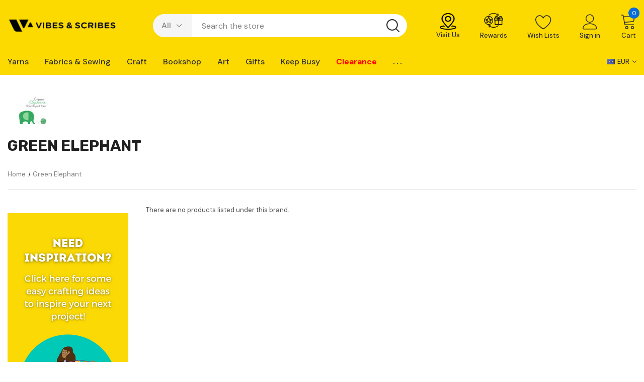

--- FILE ---
content_type: text/html; charset=UTF-8
request_url: https://www.vibesandscribes.ie/green-elephant-1/
body_size: 44216
content:
<script 
  src="//filter.freshclick.co.uk/assets/client/freshclick-filter-new.js" 
  data-site="aweq463" 
  data-customer-group="0" 
  data-cat="" 
  data-brand="Green Elephant" 
  data-channel-id="1" 
  id="fresh_filter">
</script>


<!DOCTYPE html>
<html class="no-js" lang="en">
    <head>
<link
  rel="preload"
  as="image"
  href="https://cdn11.bigcommerce.com/s-aweq463/product_images/uploaded_images//marvic26-m.jpg/"
  media="(max-width: 768px)"
>
<link rel="preconnect" href="https://cdn11.bigcommerce.com" crossorigin>
        <title>Green Elephant Products - Vibes &amp; Scribes</title>

        <link rel="dns-prefetch preconnect" href="https://cdn11.bigcommerce.com/s-aweq463" crossorigin><link rel="dns-prefetch preconnect" href="https://fonts.googleapis.com/" crossorigin><link rel="dns-prefetch preconnect" href="https://fonts.gstatic.com/" crossorigin>
        <link rel='canonical' href='https://www.vibesandscribes.ie/green-elephant-1/' /><meta name='platform' content='bigcommerce.stencil' />
        
        

        <link href="https://cdn11.bigcommerce.com/s-aweq463/product_images/vibesfav.png?t&#x3D;1550920805" rel="shortcut icon">
        <meta name="viewport" content="width=device-width, initial-scale=1">
        <link href="https://fonts.googleapis.com/css2?family=Karla&family=Roboto&family=Source+Sans+Pro&family=DM+Sans&family=Rubik&display=swap" rel="stylesheet">
        <script>
            document.documentElement.className = document.documentElement.className.replace('no-js', 'js');
        </script>

        <script>
    function browserSupportsAllFeatures() {
        return window.Promise
            && window.fetch
            && window.URL
            && window.URLSearchParams
            && window.WeakMap
            // object-fit support
            && ('objectFit' in document.documentElement.style);
    }

    function loadScript(src) {
        var js = document.createElement('script');
        js.src = src;
        js.onerror = function () {
            console.error('Failed to load polyfill script ' + src);
        };
        document.head.appendChild(js);
    }

    if (!browserSupportsAllFeatures()) {
        loadScript('https://cdn11.bigcommerce.com/s-aweq463/stencil/0439f410-385b-013d-59be-2653cd4e3376/e/f56100a0-cfa6-013e-e584-4ea0a5dcd80a/dist/theme-bundle.polyfills.js');
    }
</script>

        <script>
            window.lazySizesConfig = window.lazySizesConfig || {};
            window.lazySizesConfig.loadMode = 1;
        </script>
        <script async src="https://cdn11.bigcommerce.com/s-aweq463/stencil/0439f410-385b-013d-59be-2653cd4e3376/e/f56100a0-cfa6-013e-e584-4ea0a5dcd80a/dist/theme-bundle.head_async.js"></script>



        <link href="https://fonts.googleapis.com/css?family=Rubik:700,400,300,500%7CDM+Sans:700,500,400&display=swap" rel="stylesheet">
        <link data-stencil-stylesheet href="https://cdn11.bigcommerce.com/s-aweq463/stencil/0439f410-385b-013d-59be-2653cd4e3376/e/f56100a0-cfa6-013e-e584-4ea0a5dcd80a/css/theme-c4657820-d52a-013e-ea49-7e3da8c058d4.css" rel="stylesheet">

        <!-- Start Tracking Code for analytics_facebook -->

<script>
!function(f,b,e,v,n,t,s){if(f.fbq)return;n=f.fbq=function(){n.callMethod?n.callMethod.apply(n,arguments):n.queue.push(arguments)};if(!f._fbq)f._fbq=n;n.push=n;n.loaded=!0;n.version='2.0';n.queue=[];t=b.createElement(e);t.async=!0;t.src=v;s=b.getElementsByTagName(e)[0];s.parentNode.insertBefore(t,s)}(window,document,'script','https://connect.facebook.net/en_US/fbevents.js');

fbq('set', 'autoConfig', 'false', '190280809483714');
fbq('dataProcessingOptions', ['LDU'], 0, 0);
fbq('init', '190280809483714', {"external_id":"1614d795-1c7c-4c40-aa76-2db643afa55e"});
fbq('set', 'agent', 'bigcommerce', '190280809483714');

function trackEvents() {
    var pathName = window.location.pathname;

    fbq('track', 'PageView', {}, "");

    // Search events start -- only fire if the shopper lands on the /search.php page
    if (pathName.indexOf('/search.php') === 0 && getUrlParameter('search_query')) {
        fbq('track', 'Search', {
            content_type: 'product_group',
            content_ids: [],
            search_string: getUrlParameter('search_query')
        });
    }
    // Search events end

    // Wishlist events start -- only fire if the shopper attempts to add an item to their wishlist
    if (pathName.indexOf('/wishlist.php') === 0 && getUrlParameter('added_product_id')) {
        fbq('track', 'AddToWishlist', {
            content_type: 'product_group',
            content_ids: []
        });
    }
    // Wishlist events end

    // Lead events start -- only fire if the shopper subscribes to newsletter
    if (pathName.indexOf('/subscribe.php') === 0 && getUrlParameter('result') === 'success') {
        fbq('track', 'Lead', {});
    }
    // Lead events end

    // Registration events start -- only fire if the shopper registers an account
    if (pathName.indexOf('/login.php') === 0 && getUrlParameter('action') === 'account_created') {
        fbq('track', 'CompleteRegistration', {}, "");
    }
    // Registration events end

    

    function getUrlParameter(name) {
        var cleanName = name.replace(/[\[]/, '\[').replace(/[\]]/, '\]');
        var regex = new RegExp('[\?&]' + cleanName + '=([^&#]*)');
        var results = regex.exec(window.location.search);
        return results === null ? '' : decodeURIComponent(results[1].replace(/\+/g, ' '));
    }
}

if (window.addEventListener) {
    window.addEventListener("load", trackEvents, false)
}
</script>
<noscript><img height="1" width="1" style="display:none" alt="null" src="https://www.facebook.com/tr?id=190280809483714&ev=PageView&noscript=1&a=plbigcommerce1.2&eid="/></noscript>

<!-- End Tracking Code for analytics_facebook -->

<!-- Start Tracking Code for analytics_googleanalytics4 -->

<script data-cfasync="false" src="https://cdn11.bigcommerce.com/shared/js/google_analytics4_bodl_subscribers-358423becf5d870b8b603a81de597c10f6bc7699.js" integrity="sha256-gtOfJ3Avc1pEE/hx6SKj/96cca7JvfqllWA9FTQJyfI=" crossorigin="anonymous"></script>
<script data-cfasync="false">
  (function () {
    window.dataLayer = window.dataLayer || [];

    function gtag(){
        dataLayer.push(arguments);
    }

    function initGA4(event) {
         function setupGtag() {
            function configureGtag() {
                gtag('js', new Date());
                gtag('set', 'developer_id.dMjk3Nj', true);
                gtag('config', 'G-WVLEJ7F59S');
            }

            var script = document.createElement('script');

            script.src = 'https://www.googletagmanager.com/gtag/js?id=G-WVLEJ7F59S';
            script.async = true;
            script.onload = configureGtag;

            document.head.appendChild(script);
        }

        setupGtag();

        if (typeof subscribeOnBodlEvents === 'function') {
            subscribeOnBodlEvents('G-WVLEJ7F59S', false);
        }

        window.removeEventListener(event.type, initGA4);
    }

    

    var eventName = document.readyState === 'complete' ? 'consentScriptsLoaded' : 'DOMContentLoaded';
    window.addEventListener(eventName, initGA4, false);
  })()
</script>

<!-- End Tracking Code for analytics_googleanalytics4 -->

<!-- Start Tracking Code for analytics_siteverification -->

<meta name="google-site-verification" content="IDT_2dF1exmnVfZyI3HajrCTmFbuEnnIhwM-pU7psH8" />
<meta name="facebook-domain-verification" content="7bijysl0yflkpb0xxgdab74r1zmavy" />

<!-- End Tracking Code for analytics_siteverification -->


<script type="text/javascript" src="https://checkout-sdk.bigcommerce.com/v1/loader.js" defer ></script>
<script type="text/javascript">
var BCData = {};
</script>
<script src='https://big-product-labels.zend-apps.com/script/470/product-labels-21550.js'   ></script><script>
  window.addEventListener('load', function() {
    setTimeout(function() {
      var script = document.createElement('script');
      script.src = "https://cmp.osano.com/AzqdswT6qWC037Ll/c76cfb24-094f-45db-99df-117e3a7e0447/osano.js";
      document.body.appendChild(script);
    }, 3000); // Delay 3 seconds after page load
  });
</script><script>
    document.addEventListener("DOMContentLoaded", function() {
        // Select all images with the class "lazyload"
        var lazyImages = document.querySelectorAll(".lazyload");
        
        // Loop through each lazy-loaded image
        lazyImages.forEach(function(img) {
            // Set the priority to "high" for each image
            img.loading = "eager";
        });
    });
</script><script type="text/javascript">  window.freshclick_filter_configurations = "{\"search\":{\"is_search\":\"0\",\"search_container\":\"[data-quick-search-form] input\",\"is_search_ajax\":\"0\",\"filter_color\":\"fcda00\",\"login_for_price\":\"0\",\"login_for_price_text\":\"\",\"search_start\":\"3\",\"column_type\":\"2\",\"enterprise_search_style\":\"1\",\"is_auto_search\":\"1\",\"auto_search_wait_time\":\"800\",\"is_trending_now\":\"0\",\"is_recent_search\":\"0\",\"recent_search_language\":\"Recent Searches\",\"trending_now_language\":\"Trending Searches\",\"trending_now_search_count\":\"5\",\"trending_array\":[],\"search_category\":\"false\",\"search_js\":\"\"}}"; </script><script>
  window.addEventListener('load', function () {
    setTimeout(function () {
      var script = document.createElement('script');
      script.src = 'https://filter.freshclick.co.uk/client/freshclick-filter-new.js';
       script.async = true; // added async
      document.body.appendChild(script);
    }, 5000); // delay by 5 seconds
  });
</script>
 <script data-cfasync="false" src="https://microapps.bigcommerce.com/bodl-events/1.9.4/index.js" integrity="sha256-Y0tDj1qsyiKBRibKllwV0ZJ1aFlGYaHHGl/oUFoXJ7Y=" nonce="" crossorigin="anonymous"></script>
 <script data-cfasync="false" nonce="">

 (function() {
    function decodeBase64(base64) {
       const text = atob(base64);
       const length = text.length;
       const bytes = new Uint8Array(length);
       for (let i = 0; i < length; i++) {
          bytes[i] = text.charCodeAt(i);
       }
       const decoder = new TextDecoder();
       return decoder.decode(bytes);
    }
    window.bodl = JSON.parse(decodeBase64("[base64]"));
 })()

 </script>

<script nonce="">
(function () {
    var xmlHttp = new XMLHttpRequest();

    xmlHttp.open('POST', 'https://bes.gcp.data.bigcommerce.com/nobot');
    xmlHttp.setRequestHeader('Content-Type', 'application/json');
    xmlHttp.send('{"store_id":"710317","timezone_offset":"1.0","timestamp":"2026-01-21T21:00:50.71662800Z","visit_id":"ac0b15bd-d49c-4a14-8fad-8c10c0ec1bde","channel_id":1}');
})();
</script>

        
        
        
<!-- Start of Clerk.io - Deferred -->
<script>
  window.addEventListener('load', () => {
    setTimeout(() => {
      (function(w,d){
        var e=d.createElement('script');e.type='text/javascript';e.async=true;
        e.src='https://cdn.clerk.io/clerk.js';
        var s=d.getElementsByTagName('script')[0];s.parentNode.insertBefore(e,s);
        w.__clerk_q=w.__clerk_q||[];w.Clerk=w.Clerk||function(){w.__clerk_q.push(arguments)};
      })(window,document);

      Clerk('config', {
        key: 'SgupD8cTQvGcJ1HYuFnkLgO7T8yU1KYO'
      });


    }, 1000); // Delay Clerk by 1 seconds after page load
  });
</script>
<!-- End of Clerk.io - Deferred -->

    </head>
    <body class="page-type-brand homepage-layout-1">
        <svg data-src="https://cdn11.bigcommerce.com/s-aweq463/stencil/0439f410-385b-013d-59be-2653cd4e3376/e/f56100a0-cfa6-013e-e584-4ea0a5dcd80a/img/icon-sprite.svg" class="icons-svg-sprite"></svg>

        
<script>
  window.addEventListener('load', function () {
    var script = document.createElement('script');
    script.src = "https://api.feefo.com/api/ecommerce/plugin/widget/merchant/vibes-scribes";
    script.id = "feefo-plugin-widget-bootstrap";
    document.body.appendChild(script);
  });
</script>
<meta name="facebook-domain-verification" content="c3ygh5qlem60by2nlc7i2cqfc36y1r" />

<div class="dropdown--quickSearch dropdown--quickSearchSticky haloSeachCategories" id="quickSearch" aria-hidden="true" data-prevent-quick-search-close>
    <form class="form" onsubmit="return false" data-url="/search.php" data-quick-search-form>
    <fieldset class="form-fieldset">
        <div class="form-field">
            <div id="search_category">
                <select name="category" class="select_category">
                    <option value="" selected="">All</option>
                        <option value="1114">Yarns</option>
                                <option value="1141"><span>---</span> All Brands</option>
                                        <option value="1898"><span>------</span> Cygnet Yarns</option>
                                        <option value="1159"><span>------</span> Yarn Vibes</option>
                                        <option value="1154"><span>------</span> Sirdar</option>
                                        <option value="1153"><span>------</span> Rico Design</option>
                                        <option value="1190"><span>------</span> James C Brett</option>
                                        <option value="2490"><span>------</span> Stylecraft</option>
                                        <option value="1144"><span>------</span> Jenny Watson</option>
                                        <option value="1155"><span>------</span> Studio Donegal</option>
                                        <option value="3603"><span>------</span> Rowan</option>
                                        <option value="1156"><span>------</span> Sublime</option>
                                        <option value="1151"><span>------</span> King Cole</option>
                                        <option value="1142"><span>------</span> Alize</option>
                                <option value="1115"><span>---</span> Yarns By Weight</option>
                                        <option value="1121"><span>------</span> All Weights</option>
                                        <option value="1191"><span>------</span> 4 Ply</option>
                                        <option value="1127"><span>------</span> Aran</option>
                                        <option value="1128"><span>------</span> Chunky</option>
                                        <option value="1196"><span>------</span> Crochet</option>
                                        <option value="1126"><span>------</span> Double Knit</option>
                                        <option value="1124"><span>------</span> Lace</option>
                                        <option value="1129"><span>------</span> Super Chunky</option>
                                        <option value="1122"><span>------</span> New Yarn</option>
                                <option value="1116"><span>---</span> Blend</option>
                                        <option value="1131"><span>------</span> All Blends</option>
                                        <option value="1133"><span>------</span> Wool</option>
                                        <option value="1134"><span>------</span> Acrylic</option>
                                        <option value="1135"><span>------</span> Cotton</option>
                                        <option value="3573"><span>------</span> Summer Yarns</option>
                                        <option value="1136"><span>------</span> Baby Wool</option>
                                        <option value="1137"><span>------</span> Irish Wool</option>
                                        <option value="1138"><span>------</span> Sock Wool</option>
                                        <option value="1139"><span>------</span> Other Blends</option>
                                <option value="1118"><span>---</span> Patterns</option>
                                        <option value="1160"><span>------</span> All Patterns</option>
                                        <option value="1161"><span>------</span> New Patterns</option>
                                        <option value="2114"><span>------</span> Digital Patterns</option>
                                        <option value="1192"><span>------</span> Crochet</option>
                                        <option value="1167"><span>------</span> Babywear</option>
                                        <option value="1166"><span>------</span> Kidswear</option>
                                        <option value="1164"><span>------</span> Womenswear</option>
                                        <option value="1165"><span>------</span> Menswear</option>
                                        <option value="1653"><span>------</span> Homeware</option>
                                        <option value="1655"><span>------</span> Fun Knits</option>
                                        <option value="1996"><span>------</span> Pattern Books &amp; Booklets</option>
                                        <option value="1163"><span>------</span> Sale</option>
                                        <option value="1810"><span>------</span> Free Knitting Patterns</option>
                                <option value="1120"><span>---</span> Yarn Vibes</option>
                                        <option value="1173"><span>------</span> Wool</option>
                                        <option value="1174"><span>------</span> Bundles</option>
                                                    <option value="2015"><span>---------</span> Mystery Bundles</option>
                                                    <option value="2014"><span>---------</span> Organic Bundles</option>
                                        <option value="1175"><span>------</span> Patterns</option>
                                        <option value="1176"><span>------</span> Knitting Kits</option>
                                                    <option value="2013"><span>---------</span> Organic Kits</option>
                                <option value="1119"><span>---</span> Accessories</option>
                                        <option value="1168"><span>------</span> All Accessories</option>
                                        <option value="1170"><span>------</span> Knitting Needles</option>
                                                    <option value="3602"><span>---------</span> Cables &amp; Cable Needles</option>
                                                    <option value="3599"><span>---------</span> Circular &amp; Interchangeable</option>
                                                    <option value="3601"><span>---------</span> Double Pointed</option>
                                                    <option value="3600"><span>---------</span> Knitting Needle Sets</option>
                                                    <option value="3598"><span>---------</span> Single Point Needles</option>
                                        <option value="1171"><span>------</span> Crochet Hooks</option>
                                        <option value="2052"><span>------</span> Bags &amp; Storage</option>
                                        <option value="1172"><span>------</span> General Accessories</option>
                                        <option value="1260"><span>------</span> Toy Making</option>
                                <option value="700"><span>---</span> Knitting Kits</option>
                                <option value="1123"><span>---</span> Clearance Yarns</option>
                                <option value="445"><span>---</span> Knit &amp; Crochet Books</option>
                        <option value="1508">Fabrics &amp; Sewing</option>
                                <option value="1513"><span>---</span> Quilting</option>
                                        <option value="1532"><span>------</span> All Quilting Fabric</option>
                                        <option value="2182"><span>------</span> Quilting Sale</option>
                                        <option value="1641"><span>------</span> Batting &amp; Wadding</option>
                                        <option value="1622"><span>------</span> Fat Quarters</option>
                                        <option value="1518"><span>------</span> Quilting Accessories</option>
                                        <option value="1584"><span>------</span> Quilting Backings</option>
                                        <option value="1600"><span>------</span> Quilting Blenders</option>
                                        <option value="1533"><span>------</span> Quilting Cotton</option>
                                        <option value="1544"><span>------</span> Quilting Panels</option>
                                        <option value="1624"><span>------</span> New Quilting Fabrics</option>
                                        <option value="1576"><span>------</span> QUILTING CLEARANCE</option>
                                <option value="1530"><span>---</span> Dressmaking</option>
                                        <option value="1536"><span>------</span> All Dressmaking Fabric</option>
                                        <option value="1627"><span>------</span> New Dressmaking Fabric</option>
                                        <option value="3092"><span>------</span> Designer Ends of Lines</option>
                                        <option value="1543"><span>------</span> Bridal/Occasion Fabric</option>
                                        <option value="1539"><span>------</span> Dress Fabric</option>
                                        <option value="1531"><span>------</span> Dressmaking Patterns</option>
                                        <option value="1562"><span>------</span> Lining &amp; Interfacing</option>
                                        <option value="3572"><span>------</span> Summer Fabrics</option>
                                        <option value="1556"><span>------</span> Novelty Fabrics</option>
                                <option value="1509"><span>---</span> Sewing Notions</option>
                                        <option value="1510"><span>------</span> All Accessories</option>
                                        <option value="1593"><span>------</span> Sewing Threads</option>
                                        <option value="1514"><span>------</span> Cutting Supplies</option>
                                        <option value="1586"><span>------</span> Marking &amp; Measuring</option>
                                        <option value="1517"><span>------</span> Needles &amp; Pins</option>
                                        <option value="1512"><span>------</span> Sewing Supplies</option>
                                        <option value="1631"><span>------</span> Pattern Drafting</option>
                                        <option value="1633"><span>------</span> Patch &amp; Repair Supplies</option>
                                        <option value="1630"><span>------</span> Bra Making &amp; Interlining</option>
                                <option value="3563"><span>---</span> Fasteners</option>
                                        <option value="1526"><span>------</span> Buttons</option>
                                        <option value="3565"><span>------</span> Closures</option>
                                        <option value="3566"><span>------</span> Snaps &amp; Eyelets</option>
                                        <option value="3567"><span>------</span> More Fasteners</option>
                                        <option value="1651"><span>------</span> Zips</option>
                                <option value="1519"><span>---</span> Trims</option>
                                        <option value="1520"><span>------</span> All Items</option>
                                        <option value="1524"><span>------</span> Ribbon</option>
                                        <option value="1534"><span>------</span> Cord</option>
                                        <option value="1620"><span>------</span> Elastic</option>
                                        <option value="1589"><span>------</span> Lace Trim</option>
                                        <option value="1629"><span>------</span> Bias Binding &amp; Tapes</option>
                                        <option value="1632"><span>------</span> More Trim</option>
                                        <option value="1521"><span>------</span> Embellishments &amp; Beading</option>
                                        <option value="1565"><span>------</span> Appliqués</option>
                                <option value="3564"><span>---</span> Miscellaneous</option>
                                        <option value="1582"><span>------</span> Fabric Dyes &amp; Paints</option>
                                        <option value="1511"><span>------</span> Fabric Glues</option>
                                        <option value="3003"><span>------</span> Bag-Making</option>
                                        <option value="3119"><span>------</span> Lamp-Making</option>
                                        <option value="1549"><span>------</span> Sewing Boxes</option>
                                        <option value="1522"><span>------</span> Millinery</option>
                                                    <option value="1523"><span>---------</span> Accessories</option>
                                                    <option value="1595"><span>---------</span> Crinoline &amp; Veiling</option>
                                                    <option value="1561"><span>---------</span> Hat Bodies, Brims &amp; Bases</option>
                                                    <option value="1525"><span>---------</span> Feathers &amp; Flowers</option>
                                                    <option value="1555"><span>---------</span> Sinamay</option>
                                                    <option value="1591"><span>---------</span> Special Offers</option>
                                        <option value="1623"><span>------</span> Sewing Books</option>
                                                    <option value="680"><span>---------</span> Fashion Design</option>
                                                    <option value="454"><span>---------</span> Quilting &amp; Sewing</option>
                                        <option value="1650"><span>------</span> All Crafting Fabric</option>
                        <option value="1210">Craft</option>
                                <option value="1684"><span>---</span> General Crafting</option>
                                        <option value="3574"><span>------</span> Bookbinding</option>
                                        <option value="1277"><span>------</span> Candle Making</option>
                                        <option value="1279"><span>------</span> Clock Making</option>
                                        <option value="2614"><span>------</span> Epoxy Resin</option>
                                        <option value="1288"><span>------</span> Floristry</option>
                                        <option value="1269"><span>------</span> Jewellery</option>
                                                    <option value="1292"><span>---------</span> Beads</option>
                                                    <option value="1289"><span>---------</span> Chain/Cord/Wire/Elastic</option>
                                                    <option value="3091"><span>---------</span> Kits</option>
                                                    <option value="3090"><span>---------</span> Tools</option>
                                                    <option value="1270"><span>---------</span> Findings</option>
                                                    <option value="3089"><span>---------</span> Accessories, Charms &amp; Storage</option>
                                        <option value="1216"><span>------</span> Modelling</option>
                                        <option value="1236"><span>------</span> Seasonal</option>
                                                    <option value="1253"><span>---------</span> Easter</option>
                                                    <option value="1254"><span>---------</span> Halloween</option>
                                        <option value="1868"><span>------</span> Soap Making</option>
                                        <option value="1211"><span>------</span> Upcycling &amp; Home DIY</option>
                                        <option value="2221"><span>------</span> Wedding &amp; Party</option>
                                <option value="1685"><span>---</span> Craft Essentials</option>
                                        <option value="1231"><span>------</span> Craft Tools</option>
                                        <option value="1686"><span>------</span> Feathers &amp; Glitter</option>
                                        <option value="1283"><span>------</span> Felt &amp; Foam</option>
                                        <option value="1291"><span>------</span> Glue &amp; Adhesives</option>
                                        <option value="1215"><span>------</span> Stationery</option>
                                        <option value="1687"><span>------</span> Styrofoam/Papier-mâché/Wood</option>
                                <option value="1261"><span>---</span> Needlecraft</option>
                                        <option value="891"><span>------</span> Cross Stitch</option>
                                        <option value="1295"><span>------</span> Embroidery</option>
                                        <option value="1285"><span>------</span> Felting</option>
                                        <option value="1262"><span>------</span> Macrame</option>
                                        <option value="1313"><span>------</span> Punch Needle</option>
                                        <option value="1198"><span>------</span> Rug Making</option>
                                        <option value="1314"><span>------</span> Tapestry</option>
                                        <option value="1899"><span>------</span> Weaving</option>
                                <option value="1239"><span>---</span> Kids Craft</option>
                                        <option value="1682"><span>------</span> Colouring</option>
                                        <option value="1683"><span>------</span> Essentials</option>
                                        <option value="1229"><span>------</span> Face Painting</option>
                                        <option value="1293"><span>------</span> Hama Beads</option>
                                        <option value="1265"><span>------</span> Kits</option>
                                        <option value="1271"><span>------</span> Slime &amp; Clay</option>
                                        <option value="1280"><span>------</span> Papercraft</option>
                                <option value="1230"><span>---</span> Papercraft</option>
                                        <option value="1281"><span>------</span> Cardmaking</option>
                                        <option value="1259"><span>------</span> Die Cutting &amp; Punches</option>
                                        <option value="1250"><span>------</span> Embellishments &amp; Stickers</option>
                                        <option value="1258"><span>------</span> Ink Pads &amp; Stamps</option>
                                        <option value="1282"><span>------</span> Origami, Quilling &amp; Flower Making</option>
                                        <option value="1232"><span>------</span> Scrapbooking</option>
                                <option value="1251"><span>---</span> Christmas</option>
                                        <option value="1327"><span>------</span> Christmas Card-Making</option>
                                        <option value="1330"><span>------</span> Christmas Crafting</option>
                                        <option value="1328"><span>------</span> Christmas Decorating</option>
                                        <option value="1329"><span>------</span> Christmas Fabric &amp; Ribbon</option>
                                        <option value="1331"><span>------</span> Christmas Gifting</option>
                                        <option value="2320"><span>------</span> Christmas Crafting Books</option>
                                <option value="1338"><span>---</span> Crafting Books</option>
                                        <option value="516"><span>------</span> General Crafts</option>
                                        <option value="506"><span>------</span> Jewellery Making</option>
                                        <option value="1490"><span>------</span> Needlecraft</option>
                                        <option value="501"><span>------</span> Painting, Drawing &amp; Printing</option>
                                        <option value="508"><span>------</span> Papercraft</option>
                                <option value="1834"><span>---</span> All Adult Kits</option>
                        <option value="835">Bookshop</option>
                                <option value="1353"><span>---</span> Fiction</option>
                                        <option value="1033"><span>------</span> 3 for €12 Fiction</option>
                                        <option value="2405"><span>------</span> Bargain Fiction Bestsellers</option>
                                        <option value="1801"><span>------</span> BookTok</option>
                                        <option value="1350"><span>------</span> Classics</option>
                                        <option value="1367"><span>------</span> Contemporary Fiction</option>
                                        <option value="1368"><span>------</span> Crime, Mystery, Thriller</option>
                                        <option value="1366"><span>------</span> Historical Fiction</option>
                                        <option value="1652"><span>------</span> Myths &amp; Legends</option>
                                        <option value="1392"><span>------</span> Poetry, Plays &amp; Short Stories</option>
                                        <option value="1370"><span>------</span> Sci-Fi &amp; Fantasy</option>
                                        <option value="1381"><span>------</span> Young Adult</option>
                                <option value="1364"><span>---</span> Non-Fiction</option>
                                        <option value="1344"><span>------</span> Art &amp; Design</option>
                                        <option value="1371"><span>------</span> Biography</option>
                                        <option value="1342"><span>------</span> Cookery Books</option>
                                        <option value="1372"><span>------</span> Current Affairs</option>
                                        <option value="1374"><span>------</span> Feminism</option>
                                        <option value="1389"><span>------</span> Gardening &amp; Houseplants</option>
                                        <option value="1343"><span>------</span> History</option>
                                        <option value="1749"><span>------</span> Mind, Body &amp; Spirit</option>
                                        <option value="1414"><span>------</span> Music &amp; Film</option>
                                        <option value="2658"><span>------</span> Nature Writing</option>
                                        <option value="1345"><span>------</span> Popular Science</option>
                                        <option value="1351"><span>------</span> Psychology &amp; Philosophy Books</option>
                                        <option value="1348"><span>------</span> Sports Books</option>
                                        <option value="2101"><span>------</span> Travel Guides</option>
                                        <option value="1357"><span>------</span> Travel Writing</option>
                                <option value="1738"><span>---</span> Stationery</option>
                                        <option value="1750"><span>------</span> Bookmarks</option>
                                        <option value="2404"><span>------</span> Book Tabs</option>
                                        <option value="1495"><span>------</span> Greeting Cards</option>
                                        <option value="1336"><span>------</span> Journals &amp; Notebooks</option>
                                        <option value="1740"><span>------</span> Notecards &amp; Letter Writing</option>
                                        <option value="1739"><span>------</span> Pens &amp; Writing</option>
                                        <option value="1909"><span>------</span> Reading Aids</option>
                                        <option value="1339"><span>------</span> Tote Bags</option>
                                        <option value="1741"><span>------</span> Wrapping &amp; Gift Bags</option>
                                <option value="1341"><span>---</span> Irish Interest Books</option>
                                        <option value="1349"><span>------</span> Cork Local Interest</option>
                                        <option value="1346"><span>------</span> Irish Fiction</option>
                                        <option value="1835"><span>------</span> Irish History</option>
                                        <option value="1347"><span>------</span> Irish Non-Fiction</option>
                                        <option value="2137"><span>------</span> Leabhair As Gaeilge</option>
                                <option value="1772"><span>---</span> Second-Hand Books</option>
                                        <option value="1795"><span>------</span> Second-Hand Crime</option>
                                        <option value="1773"><span>------</span> Second-Hand Fiction</option>
                                        <option value="1798"><span>------</span> Second-Hand Kids/YA</option>
                                        <option value="1796"><span>------</span> Second-Hand Non-Fiction</option>
                                        <option value="1811"><span>------</span> Second-Hand Sci-Fi/Fantasy</option>
                                <option value="820"><span>---</span> Children&#x27;s Books</option>
                                        <option value="2139"><span>------</span> First Books</option>
                                        <option value="1744"><span>------</span> Children&#x27;s Picture Books</option>
                                        <option value="2810"><span>------</span> Children&#x27;s Books Age 5-8</option>
                                        <option value="2811"><span>------</span> Children&#x27;s Books Age 9+</option>
                                        <option value="1742"><span>------</span> Children&#x27;s Reference</option>
                                        <option value="2820"><span>------</span> Children&#x27;s Classics</option>
                                        <option value="2026"><span>------</span> Children&#x27;s 3 for €12 Fiction</option>
                                        <option value="1486"><span>------</span> Christmas Kid&#x27;s Books</option>
                                <option value="1793"><span>---</span> Taschen Art Books</option>
                                        <option value="1791"><span>------</span> Bibliotheca Universalis</option>
                                        <option value="1792"><span>------</span> Taschen 40th Anniversary</option>
                                        <option value="1790"><span>------</span> Taschen Basic Art Series</option>
                                        <option value="1794"><span>------</span> Taschen Large Format</option>
                                        <option value="2120"><span>------</span> Taschen Architecture Books</option>
                                <option value="1452"><span>---</span> Comics &amp; Graphic Novels</option>
                                        <option value="1812"><span>------</span> Manga</option>
                                        <option value="2091"><span>------</span> Graphic Novels</option>
                                        <option value="3004"><span>------</span> Literary Graphic Novels &amp; Memoirs</option>
                                        <option value="3005"><span>------</span> On Comics &amp; Graphic Novels</option>
                                        <option value="2339"><span>------</span> Merchandise &amp; Gifts</option>
                                        <option value="1504"><span>------</span> Sale Graphic Novels</option>
                                <option value="2484"><span>---</span> Our Favourites</option>
                                        <option value="1352"><span>------</span> New Releases</option>
                                        <option value="2485"><span>------</span> Forthcoming Releases</option>
                                        <option value="1859"><span>------</span> Our Best Bargains</option>
                                        <option value="1489"><span>------</span> Blind Date with a Book</option>
                                        <option value="1369"><span>------</span> LGBTQ+ Books</option>
                                        <option value="2317"><span>------</span> Chilling Reads</option>
                                        <option value="1889"><span>------</span> Summer Reading</option>
                                        <option value="1491"><span>------</span> Art Books Sale</option>
                                        <option value="2998"><span>------</span> Rare &amp; Limited Editions</option>
                        <option value="1201">Art</option>
                                <option value="1670"><span>---</span> Paint</option>
                                        <option value="1205"><span>------</span> Oil</option>
                                        <option value="1203"><span>------</span> Acrylic</option>
                                        <option value="1219"><span>------</span> Watercolour</option>
                                        <option value="1678"><span>------</span> Kids Paint</option>
                                <option value="1241"><span>---</span> Canvas</option>
                                        <option value="1667"><span>------</span> Boards &amp; Panels</option>
                                        <option value="1666"><span>------</span> Deep Edge</option>
                                        <option value="1665"><span>------</span> Standard Edge</option>
                                        <option value="1668"><span>------</span> Wood Panels</option>
                                <option value="1222"><span>---</span> Brushes</option>
                                        <option value="1204"><span>------</span> Sets</option>
                                        <option value="1669"><span>------</span> Singles</option>
                                <option value="1273"><span>---</span> Spray Paint</option>
                                        <option value="1274"><span>------</span> Accessories</option>
                                        <option value="1276"><span>------</span> Bundles</option>
                                        <option value="1664"><span>------</span> Montana Black</option>
                                        <option value="1275"><span>------</span> MTN</option>
                                        <option value="1680"><span>------</span> Varnish, Primer &amp; Specials</option>
                                <option value="1207"><span>---</span> Accessories</option>
                                        <option value="1671"><span>------</span> Easels</option>
                                        <option value="1673"><span>------</span> General</option>
                                        <option value="1227"><span>------</span> Medium &amp; Varnish</option>
                                        <option value="1672"><span>------</span> Portfolio &amp; Storage</option>
                                        <option value="1209"><span>------</span> Stencils</option>
                                <option value="1213"><span>---</span> Sketching</option>
                                        <option value="1244"><span>------</span> Paper &amp; Sketchpads</option>
                                        <option value="1214"><span>------</span> Accessories</option>
                                        <option value="1674"><span>------</span> Pencils &amp; Pastels</option>
                                        <option value="1676"><span>------</span> Pens &amp; Ink</option>
                                        <option value="1675"><span>------</span> Markers</option>
                                <option value="1663"><span>---</span> Other</option>
                                        <option value="2739"><span>------</span> Alcohol Ink</option>
                                        <option value="1240"><span>------</span> Calligraphy</option>
                                        <option value="1247"><span>------</span> Paint Pouring</option>
                                        <option value="1226"><span>------</span> Print Making</option>
                                <option value="1272"><span>---</span> Kits</option>
                        <option value="721">Gifts</option>
                                <option value="830"><span>---</span> Gift Vouchers</option>
                                <option value="2022"><span>---</span> Card Decks</option>
                                <option value="1337"><span>---</span> Literary Gifts</option>
                                <option value="894"><span>---</span> Lifestyle &amp; Home Gifts</option>
                                <option value="569"><span>---</span> Knitting &amp; Crochet Gifts</option>
                                <option value="2383"><span>---</span> Games</option>
                                <option value="2338"><span>---</span> Manga Gifts</option>
                                <option value="453"><span>---</span> Gift Books</option>
                                <option value="1340"><span>---</span> Novelty Gifts</option>
                                <option value="430"><span>---</span> Sewing &amp; Crafting Gifts</option>
                                <option value="539"><span>---</span> Gifts for Kids</option>
                                        <option value="814"><span>------</span> Kids Craft Sets</option>
                                <option value="367"><span>---</span> Art Gifts</option>
                                        <option value="2385"><span>------</span> Gifts for Art Lovers</option>
                                        <option value="2384"><span>------</span> Gifts for Artists</option>
                        <option value="1505">Keep Busy</option>
                                <option value="1332"><span>---</span> Keep Busy Books</option>
                                <option value="1028"><span>---</span> Jigsaw Puzzles</option>
                                <option value="1691"><span>---</span> Kid&#x27;s Jigsaw Puzzles</option>
                                <option value="1032"><span>---</span> Trivia &amp; Games</option>
                                <option value="1734"><span>---</span> Paint By Numbers</option>
                                <option value="1030"><span>---</span> Kid&#x27;s Activities</option>
                                        <option value="1725"><span>------</span> Activity Books</option>
                                        <option value="1726"><span>------</span> Arts &amp; Craft Kits</option>
                                <option value="1024"><span>---</span> Adult Crafts</option>
                                <option value="1025"><span>---</span> Cosy Colouring</option>
                        <option value="838">Clearance</option>
                                <option value="1848"><span>---</span> Special Offers</option>
                                <option value="1904"><span>---</span> Super Saver Deals!</option>
                                <option value="1193"><span>---</span> Clearance Yarns</option>
                                        <option value="1771"><span>------</span> Clearance Knitting Patterns</option>
                                <option value="1233"><span>---</span> Clearance Crafts</option>
                                        <option value="1252"><span>------</span> Embellishments</option>
                                        <option value="1235"><span>------</span> General Crafts</option>
                                        <option value="1245"><span>------</span> Kid&#x27;s Crafts</option>
                                        <option value="1264"><span>------</span> Punches &amp; Stamps</option>
                                        <option value="1234"><span>------</span> Scrapbooking</option>
                                <option value="840"><span>---</span> Clearance Fabrics</option>
                                        <option value="878"><span>------</span> Clearance Cotton Poplins</option>
                                        <option value="975"><span>------</span> Clearance Quilting Cottons</option>
                                        <option value="1487"><span>------</span> Clearance Remnants</option>
                                <option value="847"><span>---</span> Clearance Gifts</option>
                                        <option value="995"><span>------</span> Craft Kits</option>
                                        <option value="1688"><span>------</span> Jigsaw Puzzles</option>
                                        <option value="898"><span>------</span> Knitting &amp; Sewing Gifts</option>
                                        <option value="896"><span>------</span> Lifestyle/Home Gifts</option>
                                <option value="1256"><span>---</span> Clearance Christmas</option>
                                <option value="801"><span>---</span> Clearance Millinery</option>
                                <option value="2374"><span>---</span> Clearance Crafting Books</option>
                                <option value="2375"><span>---</span> Clearance Needlecraft</option>
                        <option value="2710">For Schools</option>
                                <option value="2711"><span>---</span> Build Your Own Sewing Kit</option>
                                <option value="2717"><span>---</span> Art</option>
                                        <option value="2745"><span>------</span> Accessories</option>
                                        <option value="2719"><span>------</span> Paints, Pencils &amp; Pastels</option>
                                        <option value="2718"><span>------</span> Sketchbooks</option>
                                <option value="2712"><span>---</span> Home Ec</option>
                                        <option value="2714"><span>------</span> Bulk Textile Items</option>
                                        <option value="2746"><span>------</span> Embroidery Threads &amp; Accessories</option>
                                        <option value="2747"><span>------</span> Sewing Accessories</option>
                                        <option value="2713"><span>------</span> Sewing Kits</option>
                                <option value="2720"><span>---</span> Stationery</option>
                                        <option value="2721"><span>------</span> Glue</option>
                                <option value="2716"><span>---</span> Knitting/Crochet/Wool</option>
                                <option value="2715"><span>---</span> Aprons</option>
                </select> 
                <svg class="icon" aria-hidden="true"><use xlink:href="#icon-chevron-down" /></svg>
            </div>
            <input class="form-input form-input--quickSearch"
                   data-search-quick
                   name="nav-quick-search"
                   id="nav-quick-search"
                   data-error-message="Search field cannot be empty."
                   placeholder="Search the store"
                   autocomplete="off"
            >
            <button type="submit" aria-label="Search button">
              <svg class="icon" aria-hidden="true"><use xlink:href="#icon-search"></use></svg>
            </button>
        </div>
    </fieldset>
</form>
<div class="quickSearch-wrap">
  <div class="container">
    <section class="quickSearchResults" data-bind="html: results"></section>
    <p role="status"
         aria-live="polite"
         class="aria-description--hidden"
         data-search-aria-message-predefined-text="product results for"
    ></p>
  </div>
</div>
</div>

    <header class="header" role="banner">
    <div class="header-pc halo-header">
    	<div class="header-top">
    		<div class="container">
        		<div class="header-top-left">
				        <div class="header-logo header-logo--center">
				            <a href="https://www.vibesandscribes.ie/" class="header-logo__link">
            <div class="header-logo-image-container">
                <img class="header-logo-image" width="215" height="37" src="https://cdn11.bigcommerce.com/s-aweq463/images/stencil/218x40/untitled_design_-_2023-01-04t154435.226_1672847089__47096.original.png" alt="Vibes &amp; Scribes" title="Vibes &amp; Scribes">
            </div>
</a>
				        </div>
        		</div>
        		<div class="header-top-middle">
        			<div class="dropdown--quickSearch haloSeachCategories" id="quickSearch" aria-hidden="true" data-prevent-quick-search-close>
				        <form class="form" onsubmit="return false" data-url="/search.php" data-quick-search-form>
    <fieldset class="form-fieldset">
        <div class="form-field">
            <div id="search_category">
                <select name="category" class="select_category">
                    <option value="" selected="">All</option>
                        <option value="1114">Yarns</option>
                                <option value="1141"><span>---</span> All Brands</option>
                                        <option value="1898"><span>------</span> Cygnet Yarns</option>
                                        <option value="1159"><span>------</span> Yarn Vibes</option>
                                        <option value="1154"><span>------</span> Sirdar</option>
                                        <option value="1153"><span>------</span> Rico Design</option>
                                        <option value="1190"><span>------</span> James C Brett</option>
                                        <option value="2490"><span>------</span> Stylecraft</option>
                                        <option value="1144"><span>------</span> Jenny Watson</option>
                                        <option value="1155"><span>------</span> Studio Donegal</option>
                                        <option value="3603"><span>------</span> Rowan</option>
                                        <option value="1156"><span>------</span> Sublime</option>
                                        <option value="1151"><span>------</span> King Cole</option>
                                        <option value="1142"><span>------</span> Alize</option>
                                <option value="1115"><span>---</span> Yarns By Weight</option>
                                        <option value="1121"><span>------</span> All Weights</option>
                                        <option value="1191"><span>------</span> 4 Ply</option>
                                        <option value="1127"><span>------</span> Aran</option>
                                        <option value="1128"><span>------</span> Chunky</option>
                                        <option value="1196"><span>------</span> Crochet</option>
                                        <option value="1126"><span>------</span> Double Knit</option>
                                        <option value="1124"><span>------</span> Lace</option>
                                        <option value="1129"><span>------</span> Super Chunky</option>
                                        <option value="1122"><span>------</span> New Yarn</option>
                                <option value="1116"><span>---</span> Blend</option>
                                        <option value="1131"><span>------</span> All Blends</option>
                                        <option value="1133"><span>------</span> Wool</option>
                                        <option value="1134"><span>------</span> Acrylic</option>
                                        <option value="1135"><span>------</span> Cotton</option>
                                        <option value="3573"><span>------</span> Summer Yarns</option>
                                        <option value="1136"><span>------</span> Baby Wool</option>
                                        <option value="1137"><span>------</span> Irish Wool</option>
                                        <option value="1138"><span>------</span> Sock Wool</option>
                                        <option value="1139"><span>------</span> Other Blends</option>
                                <option value="1118"><span>---</span> Patterns</option>
                                        <option value="1160"><span>------</span> All Patterns</option>
                                        <option value="1161"><span>------</span> New Patterns</option>
                                        <option value="2114"><span>------</span> Digital Patterns</option>
                                        <option value="1192"><span>------</span> Crochet</option>
                                        <option value="1167"><span>------</span> Babywear</option>
                                        <option value="1166"><span>------</span> Kidswear</option>
                                        <option value="1164"><span>------</span> Womenswear</option>
                                        <option value="1165"><span>------</span> Menswear</option>
                                        <option value="1653"><span>------</span> Homeware</option>
                                        <option value="1655"><span>------</span> Fun Knits</option>
                                        <option value="1996"><span>------</span> Pattern Books &amp; Booklets</option>
                                        <option value="1163"><span>------</span> Sale</option>
                                        <option value="1810"><span>------</span> Free Knitting Patterns</option>
                                <option value="1120"><span>---</span> Yarn Vibes</option>
                                        <option value="1173"><span>------</span> Wool</option>
                                        <option value="1174"><span>------</span> Bundles</option>
                                                    <option value="2015"><span>---------</span> Mystery Bundles</option>
                                                    <option value="2014"><span>---------</span> Organic Bundles</option>
                                        <option value="1175"><span>------</span> Patterns</option>
                                        <option value="1176"><span>------</span> Knitting Kits</option>
                                                    <option value="2013"><span>---------</span> Organic Kits</option>
                                <option value="1119"><span>---</span> Accessories</option>
                                        <option value="1168"><span>------</span> All Accessories</option>
                                        <option value="1170"><span>------</span> Knitting Needles</option>
                                                    <option value="3602"><span>---------</span> Cables &amp; Cable Needles</option>
                                                    <option value="3599"><span>---------</span> Circular &amp; Interchangeable</option>
                                                    <option value="3601"><span>---------</span> Double Pointed</option>
                                                    <option value="3600"><span>---------</span> Knitting Needle Sets</option>
                                                    <option value="3598"><span>---------</span> Single Point Needles</option>
                                        <option value="1171"><span>------</span> Crochet Hooks</option>
                                        <option value="2052"><span>------</span> Bags &amp; Storage</option>
                                        <option value="1172"><span>------</span> General Accessories</option>
                                        <option value="1260"><span>------</span> Toy Making</option>
                                <option value="700"><span>---</span> Knitting Kits</option>
                                <option value="1123"><span>---</span> Clearance Yarns</option>
                                <option value="445"><span>---</span> Knit &amp; Crochet Books</option>
                        <option value="1508">Fabrics &amp; Sewing</option>
                                <option value="1513"><span>---</span> Quilting</option>
                                        <option value="1532"><span>------</span> All Quilting Fabric</option>
                                        <option value="2182"><span>------</span> Quilting Sale</option>
                                        <option value="1641"><span>------</span> Batting &amp; Wadding</option>
                                        <option value="1622"><span>------</span> Fat Quarters</option>
                                        <option value="1518"><span>------</span> Quilting Accessories</option>
                                        <option value="1584"><span>------</span> Quilting Backings</option>
                                        <option value="1600"><span>------</span> Quilting Blenders</option>
                                        <option value="1533"><span>------</span> Quilting Cotton</option>
                                        <option value="1544"><span>------</span> Quilting Panels</option>
                                        <option value="1624"><span>------</span> New Quilting Fabrics</option>
                                        <option value="1576"><span>------</span> QUILTING CLEARANCE</option>
                                <option value="1530"><span>---</span> Dressmaking</option>
                                        <option value="1536"><span>------</span> All Dressmaking Fabric</option>
                                        <option value="1627"><span>------</span> New Dressmaking Fabric</option>
                                        <option value="3092"><span>------</span> Designer Ends of Lines</option>
                                        <option value="1543"><span>------</span> Bridal/Occasion Fabric</option>
                                        <option value="1539"><span>------</span> Dress Fabric</option>
                                        <option value="1531"><span>------</span> Dressmaking Patterns</option>
                                        <option value="1562"><span>------</span> Lining &amp; Interfacing</option>
                                        <option value="3572"><span>------</span> Summer Fabrics</option>
                                        <option value="1556"><span>------</span> Novelty Fabrics</option>
                                <option value="1509"><span>---</span> Sewing Notions</option>
                                        <option value="1510"><span>------</span> All Accessories</option>
                                        <option value="1593"><span>------</span> Sewing Threads</option>
                                        <option value="1514"><span>------</span> Cutting Supplies</option>
                                        <option value="1586"><span>------</span> Marking &amp; Measuring</option>
                                        <option value="1517"><span>------</span> Needles &amp; Pins</option>
                                        <option value="1512"><span>------</span> Sewing Supplies</option>
                                        <option value="1631"><span>------</span> Pattern Drafting</option>
                                        <option value="1633"><span>------</span> Patch &amp; Repair Supplies</option>
                                        <option value="1630"><span>------</span> Bra Making &amp; Interlining</option>
                                <option value="3563"><span>---</span> Fasteners</option>
                                        <option value="1526"><span>------</span> Buttons</option>
                                        <option value="3565"><span>------</span> Closures</option>
                                        <option value="3566"><span>------</span> Snaps &amp; Eyelets</option>
                                        <option value="3567"><span>------</span> More Fasteners</option>
                                        <option value="1651"><span>------</span> Zips</option>
                                <option value="1519"><span>---</span> Trims</option>
                                        <option value="1520"><span>------</span> All Items</option>
                                        <option value="1524"><span>------</span> Ribbon</option>
                                        <option value="1534"><span>------</span> Cord</option>
                                        <option value="1620"><span>------</span> Elastic</option>
                                        <option value="1589"><span>------</span> Lace Trim</option>
                                        <option value="1629"><span>------</span> Bias Binding &amp; Tapes</option>
                                        <option value="1632"><span>------</span> More Trim</option>
                                        <option value="1521"><span>------</span> Embellishments &amp; Beading</option>
                                        <option value="1565"><span>------</span> Appliqués</option>
                                <option value="3564"><span>---</span> Miscellaneous</option>
                                        <option value="1582"><span>------</span> Fabric Dyes &amp; Paints</option>
                                        <option value="1511"><span>------</span> Fabric Glues</option>
                                        <option value="3003"><span>------</span> Bag-Making</option>
                                        <option value="3119"><span>------</span> Lamp-Making</option>
                                        <option value="1549"><span>------</span> Sewing Boxes</option>
                                        <option value="1522"><span>------</span> Millinery</option>
                                                    <option value="1523"><span>---------</span> Accessories</option>
                                                    <option value="1595"><span>---------</span> Crinoline &amp; Veiling</option>
                                                    <option value="1561"><span>---------</span> Hat Bodies, Brims &amp; Bases</option>
                                                    <option value="1525"><span>---------</span> Feathers &amp; Flowers</option>
                                                    <option value="1555"><span>---------</span> Sinamay</option>
                                                    <option value="1591"><span>---------</span> Special Offers</option>
                                        <option value="1623"><span>------</span> Sewing Books</option>
                                                    <option value="680"><span>---------</span> Fashion Design</option>
                                                    <option value="454"><span>---------</span> Quilting &amp; Sewing</option>
                                        <option value="1650"><span>------</span> All Crafting Fabric</option>
                        <option value="1210">Craft</option>
                                <option value="1684"><span>---</span> General Crafting</option>
                                        <option value="3574"><span>------</span> Bookbinding</option>
                                        <option value="1277"><span>------</span> Candle Making</option>
                                        <option value="1279"><span>------</span> Clock Making</option>
                                        <option value="2614"><span>------</span> Epoxy Resin</option>
                                        <option value="1288"><span>------</span> Floristry</option>
                                        <option value="1269"><span>------</span> Jewellery</option>
                                                    <option value="1292"><span>---------</span> Beads</option>
                                                    <option value="1289"><span>---------</span> Chain/Cord/Wire/Elastic</option>
                                                    <option value="3091"><span>---------</span> Kits</option>
                                                    <option value="3090"><span>---------</span> Tools</option>
                                                    <option value="1270"><span>---------</span> Findings</option>
                                                    <option value="3089"><span>---------</span> Accessories, Charms &amp; Storage</option>
                                        <option value="1216"><span>------</span> Modelling</option>
                                        <option value="1236"><span>------</span> Seasonal</option>
                                                    <option value="1253"><span>---------</span> Easter</option>
                                                    <option value="1254"><span>---------</span> Halloween</option>
                                        <option value="1868"><span>------</span> Soap Making</option>
                                        <option value="1211"><span>------</span> Upcycling &amp; Home DIY</option>
                                        <option value="2221"><span>------</span> Wedding &amp; Party</option>
                                <option value="1685"><span>---</span> Craft Essentials</option>
                                        <option value="1231"><span>------</span> Craft Tools</option>
                                        <option value="1686"><span>------</span> Feathers &amp; Glitter</option>
                                        <option value="1283"><span>------</span> Felt &amp; Foam</option>
                                        <option value="1291"><span>------</span> Glue &amp; Adhesives</option>
                                        <option value="1215"><span>------</span> Stationery</option>
                                        <option value="1687"><span>------</span> Styrofoam/Papier-mâché/Wood</option>
                                <option value="1261"><span>---</span> Needlecraft</option>
                                        <option value="891"><span>------</span> Cross Stitch</option>
                                        <option value="1295"><span>------</span> Embroidery</option>
                                        <option value="1285"><span>------</span> Felting</option>
                                        <option value="1262"><span>------</span> Macrame</option>
                                        <option value="1313"><span>------</span> Punch Needle</option>
                                        <option value="1198"><span>------</span> Rug Making</option>
                                        <option value="1314"><span>------</span> Tapestry</option>
                                        <option value="1899"><span>------</span> Weaving</option>
                                <option value="1239"><span>---</span> Kids Craft</option>
                                        <option value="1682"><span>------</span> Colouring</option>
                                        <option value="1683"><span>------</span> Essentials</option>
                                        <option value="1229"><span>------</span> Face Painting</option>
                                        <option value="1293"><span>------</span> Hama Beads</option>
                                        <option value="1265"><span>------</span> Kits</option>
                                        <option value="1271"><span>------</span> Slime &amp; Clay</option>
                                        <option value="1280"><span>------</span> Papercraft</option>
                                <option value="1230"><span>---</span> Papercraft</option>
                                        <option value="1281"><span>------</span> Cardmaking</option>
                                        <option value="1259"><span>------</span> Die Cutting &amp; Punches</option>
                                        <option value="1250"><span>------</span> Embellishments &amp; Stickers</option>
                                        <option value="1258"><span>------</span> Ink Pads &amp; Stamps</option>
                                        <option value="1282"><span>------</span> Origami, Quilling &amp; Flower Making</option>
                                        <option value="1232"><span>------</span> Scrapbooking</option>
                                <option value="1251"><span>---</span> Christmas</option>
                                        <option value="1327"><span>------</span> Christmas Card-Making</option>
                                        <option value="1330"><span>------</span> Christmas Crafting</option>
                                        <option value="1328"><span>------</span> Christmas Decorating</option>
                                        <option value="1329"><span>------</span> Christmas Fabric &amp; Ribbon</option>
                                        <option value="1331"><span>------</span> Christmas Gifting</option>
                                        <option value="2320"><span>------</span> Christmas Crafting Books</option>
                                <option value="1338"><span>---</span> Crafting Books</option>
                                        <option value="516"><span>------</span> General Crafts</option>
                                        <option value="506"><span>------</span> Jewellery Making</option>
                                        <option value="1490"><span>------</span> Needlecraft</option>
                                        <option value="501"><span>------</span> Painting, Drawing &amp; Printing</option>
                                        <option value="508"><span>------</span> Papercraft</option>
                                <option value="1834"><span>---</span> All Adult Kits</option>
                        <option value="835">Bookshop</option>
                                <option value="1353"><span>---</span> Fiction</option>
                                        <option value="1033"><span>------</span> 3 for €12 Fiction</option>
                                        <option value="2405"><span>------</span> Bargain Fiction Bestsellers</option>
                                        <option value="1801"><span>------</span> BookTok</option>
                                        <option value="1350"><span>------</span> Classics</option>
                                        <option value="1367"><span>------</span> Contemporary Fiction</option>
                                        <option value="1368"><span>------</span> Crime, Mystery, Thriller</option>
                                        <option value="1366"><span>------</span> Historical Fiction</option>
                                        <option value="1652"><span>------</span> Myths &amp; Legends</option>
                                        <option value="1392"><span>------</span> Poetry, Plays &amp; Short Stories</option>
                                        <option value="1370"><span>------</span> Sci-Fi &amp; Fantasy</option>
                                        <option value="1381"><span>------</span> Young Adult</option>
                                <option value="1364"><span>---</span> Non-Fiction</option>
                                        <option value="1344"><span>------</span> Art &amp; Design</option>
                                        <option value="1371"><span>------</span> Biography</option>
                                        <option value="1342"><span>------</span> Cookery Books</option>
                                        <option value="1372"><span>------</span> Current Affairs</option>
                                        <option value="1374"><span>------</span> Feminism</option>
                                        <option value="1389"><span>------</span> Gardening &amp; Houseplants</option>
                                        <option value="1343"><span>------</span> History</option>
                                        <option value="1749"><span>------</span> Mind, Body &amp; Spirit</option>
                                        <option value="1414"><span>------</span> Music &amp; Film</option>
                                        <option value="2658"><span>------</span> Nature Writing</option>
                                        <option value="1345"><span>------</span> Popular Science</option>
                                        <option value="1351"><span>------</span> Psychology &amp; Philosophy Books</option>
                                        <option value="1348"><span>------</span> Sports Books</option>
                                        <option value="2101"><span>------</span> Travel Guides</option>
                                        <option value="1357"><span>------</span> Travel Writing</option>
                                <option value="1738"><span>---</span> Stationery</option>
                                        <option value="1750"><span>------</span> Bookmarks</option>
                                        <option value="2404"><span>------</span> Book Tabs</option>
                                        <option value="1495"><span>------</span> Greeting Cards</option>
                                        <option value="1336"><span>------</span> Journals &amp; Notebooks</option>
                                        <option value="1740"><span>------</span> Notecards &amp; Letter Writing</option>
                                        <option value="1739"><span>------</span> Pens &amp; Writing</option>
                                        <option value="1909"><span>------</span> Reading Aids</option>
                                        <option value="1339"><span>------</span> Tote Bags</option>
                                        <option value="1741"><span>------</span> Wrapping &amp; Gift Bags</option>
                                <option value="1341"><span>---</span> Irish Interest Books</option>
                                        <option value="1349"><span>------</span> Cork Local Interest</option>
                                        <option value="1346"><span>------</span> Irish Fiction</option>
                                        <option value="1835"><span>------</span> Irish History</option>
                                        <option value="1347"><span>------</span> Irish Non-Fiction</option>
                                        <option value="2137"><span>------</span> Leabhair As Gaeilge</option>
                                <option value="1772"><span>---</span> Second-Hand Books</option>
                                        <option value="1795"><span>------</span> Second-Hand Crime</option>
                                        <option value="1773"><span>------</span> Second-Hand Fiction</option>
                                        <option value="1798"><span>------</span> Second-Hand Kids/YA</option>
                                        <option value="1796"><span>------</span> Second-Hand Non-Fiction</option>
                                        <option value="1811"><span>------</span> Second-Hand Sci-Fi/Fantasy</option>
                                <option value="820"><span>---</span> Children&#x27;s Books</option>
                                        <option value="2139"><span>------</span> First Books</option>
                                        <option value="1744"><span>------</span> Children&#x27;s Picture Books</option>
                                        <option value="2810"><span>------</span> Children&#x27;s Books Age 5-8</option>
                                        <option value="2811"><span>------</span> Children&#x27;s Books Age 9+</option>
                                        <option value="1742"><span>------</span> Children&#x27;s Reference</option>
                                        <option value="2820"><span>------</span> Children&#x27;s Classics</option>
                                        <option value="2026"><span>------</span> Children&#x27;s 3 for €12 Fiction</option>
                                        <option value="1486"><span>------</span> Christmas Kid&#x27;s Books</option>
                                <option value="1793"><span>---</span> Taschen Art Books</option>
                                        <option value="1791"><span>------</span> Bibliotheca Universalis</option>
                                        <option value="1792"><span>------</span> Taschen 40th Anniversary</option>
                                        <option value="1790"><span>------</span> Taschen Basic Art Series</option>
                                        <option value="1794"><span>------</span> Taschen Large Format</option>
                                        <option value="2120"><span>------</span> Taschen Architecture Books</option>
                                <option value="1452"><span>---</span> Comics &amp; Graphic Novels</option>
                                        <option value="1812"><span>------</span> Manga</option>
                                        <option value="2091"><span>------</span> Graphic Novels</option>
                                        <option value="3004"><span>------</span> Literary Graphic Novels &amp; Memoirs</option>
                                        <option value="3005"><span>------</span> On Comics &amp; Graphic Novels</option>
                                        <option value="2339"><span>------</span> Merchandise &amp; Gifts</option>
                                        <option value="1504"><span>------</span> Sale Graphic Novels</option>
                                <option value="2484"><span>---</span> Our Favourites</option>
                                        <option value="1352"><span>------</span> New Releases</option>
                                        <option value="2485"><span>------</span> Forthcoming Releases</option>
                                        <option value="1859"><span>------</span> Our Best Bargains</option>
                                        <option value="1489"><span>------</span> Blind Date with a Book</option>
                                        <option value="1369"><span>------</span> LGBTQ+ Books</option>
                                        <option value="2317"><span>------</span> Chilling Reads</option>
                                        <option value="1889"><span>------</span> Summer Reading</option>
                                        <option value="1491"><span>------</span> Art Books Sale</option>
                                        <option value="2998"><span>------</span> Rare &amp; Limited Editions</option>
                        <option value="1201">Art</option>
                                <option value="1670"><span>---</span> Paint</option>
                                        <option value="1205"><span>------</span> Oil</option>
                                        <option value="1203"><span>------</span> Acrylic</option>
                                        <option value="1219"><span>------</span> Watercolour</option>
                                        <option value="1678"><span>------</span> Kids Paint</option>
                                <option value="1241"><span>---</span> Canvas</option>
                                        <option value="1667"><span>------</span> Boards &amp; Panels</option>
                                        <option value="1666"><span>------</span> Deep Edge</option>
                                        <option value="1665"><span>------</span> Standard Edge</option>
                                        <option value="1668"><span>------</span> Wood Panels</option>
                                <option value="1222"><span>---</span> Brushes</option>
                                        <option value="1204"><span>------</span> Sets</option>
                                        <option value="1669"><span>------</span> Singles</option>
                                <option value="1273"><span>---</span> Spray Paint</option>
                                        <option value="1274"><span>------</span> Accessories</option>
                                        <option value="1276"><span>------</span> Bundles</option>
                                        <option value="1664"><span>------</span> Montana Black</option>
                                        <option value="1275"><span>------</span> MTN</option>
                                        <option value="1680"><span>------</span> Varnish, Primer &amp; Specials</option>
                                <option value="1207"><span>---</span> Accessories</option>
                                        <option value="1671"><span>------</span> Easels</option>
                                        <option value="1673"><span>------</span> General</option>
                                        <option value="1227"><span>------</span> Medium &amp; Varnish</option>
                                        <option value="1672"><span>------</span> Portfolio &amp; Storage</option>
                                        <option value="1209"><span>------</span> Stencils</option>
                                <option value="1213"><span>---</span> Sketching</option>
                                        <option value="1244"><span>------</span> Paper &amp; Sketchpads</option>
                                        <option value="1214"><span>------</span> Accessories</option>
                                        <option value="1674"><span>------</span> Pencils &amp; Pastels</option>
                                        <option value="1676"><span>------</span> Pens &amp; Ink</option>
                                        <option value="1675"><span>------</span> Markers</option>
                                <option value="1663"><span>---</span> Other</option>
                                        <option value="2739"><span>------</span> Alcohol Ink</option>
                                        <option value="1240"><span>------</span> Calligraphy</option>
                                        <option value="1247"><span>------</span> Paint Pouring</option>
                                        <option value="1226"><span>------</span> Print Making</option>
                                <option value="1272"><span>---</span> Kits</option>
                        <option value="721">Gifts</option>
                                <option value="830"><span>---</span> Gift Vouchers</option>
                                <option value="2022"><span>---</span> Card Decks</option>
                                <option value="1337"><span>---</span> Literary Gifts</option>
                                <option value="894"><span>---</span> Lifestyle &amp; Home Gifts</option>
                                <option value="569"><span>---</span> Knitting &amp; Crochet Gifts</option>
                                <option value="2383"><span>---</span> Games</option>
                                <option value="2338"><span>---</span> Manga Gifts</option>
                                <option value="453"><span>---</span> Gift Books</option>
                                <option value="1340"><span>---</span> Novelty Gifts</option>
                                <option value="430"><span>---</span> Sewing &amp; Crafting Gifts</option>
                                <option value="539"><span>---</span> Gifts for Kids</option>
                                        <option value="814"><span>------</span> Kids Craft Sets</option>
                                <option value="367"><span>---</span> Art Gifts</option>
                                        <option value="2385"><span>------</span> Gifts for Art Lovers</option>
                                        <option value="2384"><span>------</span> Gifts for Artists</option>
                        <option value="1505">Keep Busy</option>
                                <option value="1332"><span>---</span> Keep Busy Books</option>
                                <option value="1028"><span>---</span> Jigsaw Puzzles</option>
                                <option value="1691"><span>---</span> Kid&#x27;s Jigsaw Puzzles</option>
                                <option value="1032"><span>---</span> Trivia &amp; Games</option>
                                <option value="1734"><span>---</span> Paint By Numbers</option>
                                <option value="1030"><span>---</span> Kid&#x27;s Activities</option>
                                        <option value="1725"><span>------</span> Activity Books</option>
                                        <option value="1726"><span>------</span> Arts &amp; Craft Kits</option>
                                <option value="1024"><span>---</span> Adult Crafts</option>
                                <option value="1025"><span>---</span> Cosy Colouring</option>
                        <option value="838">Clearance</option>
                                <option value="1848"><span>---</span> Special Offers</option>
                                <option value="1904"><span>---</span> Super Saver Deals!</option>
                                <option value="1193"><span>---</span> Clearance Yarns</option>
                                        <option value="1771"><span>------</span> Clearance Knitting Patterns</option>
                                <option value="1233"><span>---</span> Clearance Crafts</option>
                                        <option value="1252"><span>------</span> Embellishments</option>
                                        <option value="1235"><span>------</span> General Crafts</option>
                                        <option value="1245"><span>------</span> Kid&#x27;s Crafts</option>
                                        <option value="1264"><span>------</span> Punches &amp; Stamps</option>
                                        <option value="1234"><span>------</span> Scrapbooking</option>
                                <option value="840"><span>---</span> Clearance Fabrics</option>
                                        <option value="878"><span>------</span> Clearance Cotton Poplins</option>
                                        <option value="975"><span>------</span> Clearance Quilting Cottons</option>
                                        <option value="1487"><span>------</span> Clearance Remnants</option>
                                <option value="847"><span>---</span> Clearance Gifts</option>
                                        <option value="995"><span>------</span> Craft Kits</option>
                                        <option value="1688"><span>------</span> Jigsaw Puzzles</option>
                                        <option value="898"><span>------</span> Knitting &amp; Sewing Gifts</option>
                                        <option value="896"><span>------</span> Lifestyle/Home Gifts</option>
                                <option value="1256"><span>---</span> Clearance Christmas</option>
                                <option value="801"><span>---</span> Clearance Millinery</option>
                                <option value="2374"><span>---</span> Clearance Crafting Books</option>
                                <option value="2375"><span>---</span> Clearance Needlecraft</option>
                        <option value="2710">For Schools</option>
                                <option value="2711"><span>---</span> Build Your Own Sewing Kit</option>
                                <option value="2717"><span>---</span> Art</option>
                                        <option value="2745"><span>------</span> Accessories</option>
                                        <option value="2719"><span>------</span> Paints, Pencils &amp; Pastels</option>
                                        <option value="2718"><span>------</span> Sketchbooks</option>
                                <option value="2712"><span>---</span> Home Ec</option>
                                        <option value="2714"><span>------</span> Bulk Textile Items</option>
                                        <option value="2746"><span>------</span> Embroidery Threads &amp; Accessories</option>
                                        <option value="2747"><span>------</span> Sewing Accessories</option>
                                        <option value="2713"><span>------</span> Sewing Kits</option>
                                <option value="2720"><span>---</span> Stationery</option>
                                        <option value="2721"><span>------</span> Glue</option>
                                <option value="2716"><span>---</span> Knitting/Crochet/Wool</option>
                                <option value="2715"><span>---</span> Aprons</option>
                </select> 
                <svg class="icon" aria-hidden="true"><use xlink:href="#icon-chevron-down" /></svg>
            </div>
            <input class="form-input form-input--quickSearch"
                   data-search-quick
                   name="nav-quick-search"
                   id="nav-quick-search"
                   data-error-message="Search field cannot be empty."
                   placeholder="Search the store"
                   autocomplete="off"
            >
            <button type="submit" aria-label="Search button">
              <svg class="icon" aria-hidden="true"><use xlink:href="#icon-search"></use></svg>
            </button>
        </div>
    </fieldset>
</form>
<div class="quickSearch-wrap">
  <div class="container">
    <section class="quickSearchResults" data-bind="html: results"></section>
    <p role="status"
         aria-live="polite"
         class="aria-description--hidden"
         data-search-aria-message-predefined-text="product results for"
    ></p>
  </div>
</div>
				    </div>
        		</div>
        		<div class="header-top-right">
        			<nav class="navUser" role="navigation" aria-label="User Navigation">
    <ul class="navUser-section navUser-section--alt">
          <li class="navUser-item navUser-item--phone">            
            <a class="navUser-action" href="https://www.vibesandscribes.ie/locations/"><img class="icon" src="/product_images/uploaded_images/visit-us.png" alt="visit-us"/><span class="text">Visit Us</span> </a>
          </li>
        <li class="navUser-item navUser-item--gift">
            <a class="navUser-action" href="/good-vibes-club">
                <svg class="icon" aria-hidden="true"><use xlink:href="#icon-gift-header"></use></svg>
                <span>Rewards</span>
            </a>
        </li>
        <li class="navUser-item navUser-item--wishlist">
            <a class="navUser-action" href="/login.php">
            <svg class="icon" aria-hidden="true"><use xlink:href="#icon-wishlist"></use></svg>
            <span>Wish Lists</span>
          </a>
        </li>
        <li class="navUser-item navUser-item--account">
                <a class="navUser-action navUser-action--account"
                   href="javascript:void(0)"
                   aria-label="Sign in"
                >
                    <svg class="icon" aria-hidden="true"><use xlink:href="#icon-user"/></svg> <span>Sign in</span>
                </a>
        </li>
        <li class="navUser-item navUser-item--cart">
            <a class="navUser-action"
               data-cart-preview
               data-options="align:right"
               href="/cart.php"
               aria-label="Cart with 0 items"
            >   
                <svg class="icon" aria-hidden="true"><use xlink:href="#icon-cart"/></svg>
                <span class="navUser-item-cartLabel">Cart</span>
                <span class="countPill cart-quantity"></span>
            </a>
        </li>
    </ul>
</nav>
        		</div>
        	</div>
    	</div> 
    	<div class="header-bottom">
    		<div class="container">
	    			<div class="logo-fixed">
	    				<a href="https://www.vibesandscribes.ie/">
		    				<img class="lazyload" src="https://cdn11.bigcommerce.com/s-aweq463/stencil/0439f410-385b-013d-59be-2653cd4e3376/e/f56100a0-cfa6-013e-e584-4ea0a5dcd80a/img/loading.svg" data-src="https://cdn11.bigcommerce.com/s-aweq463/product_images/uploaded_images/logo-fixed.png" alt="Vibes &amp; Scribes" title="Vibes &amp; Scribes">
		    			</a>
	    			</div>
				<div class="navPages-container has-header-right" id="menu" data-menu>
				    <nav class="navPages" role="navigation" aria-label="Main Navigation">
    <ul id="navPages-list-main" class="navPages-list navPages-list-depth-max navPages-list-megamenu" data-level-list>
            <li class="navPages-item navPages-item-show has-dropdown background-hover" data-level="2">
                    <a class="navPages-action has-subMenu is-root"
       href="https://www.vibesandscribes.ie/yarns/"
       aria-label="Yarns"
    >
        <span class="text">Yarns</span>
        <span class="navPages-action-moreIcon">
            <svg class="icon" aria-hidden="true"><use xlink:href="#icon-chevron-down" /></svg>
            Back
        </span>
    </a>
    <div class="navPage-subMenu navPage-subMenu-horizontal level-2" id="navPages-1114">
    <ul class="navPage-subMenu-list navPage-subMenu-list-level1">
        <li class="navPage-subMenu-item-child navPage-subMenu-title navPages-action-end" data-level="2">
            <a class="navPage-subMenu-action navPages-action" href="https://www.vibesandscribes.ie/yarns/">
                <span class="navPages-action-moreIcon">
                    <svg class="icon" aria-hidden="true"><use xlink:href="#icon-chevron-down" /></svg>
                    Back
                </span>
                <span class="text" href="https://www.vibesandscribes.ie/yarns/">Yarns</span>
            </a>
        </li>
        <li class="navPage-subMenu-item-child navPage-subMenu-all navPages-action-end" data-level="2">
            <a class="navPage-subMenu-action navPages-action" href="https://www.vibesandscribes.ie/yarns/">
                <span class="text">All Yarns</span>
            </a>
        </li>
                <li class="navPage-subMenu-item-child" data-level="3">
                    <a class="navPage-subMenu-action navPages-action navPages-action-depth-max has-subMenu level-2" href="https://www.vibesandscribes.ie/yarns/all-brands/">
                        <span class="text">All Brands</span>
                        <span class="navPages-action-moreIcon">
                            <svg class="icon" aria-hidden="true"><use xlink:href="#icon-chevron-down" /></svg>
                            Back
                        </span>
                    </a>
                    
                    <div class="navPage-subMenu navPage-subMenu-horizontal level-3" id="navPages-1141" aria-hidden="true" tabindex="-1">
                         <ul class="navPage-subMenu-list">
                             <li class="navPage-subMenu-item-child navPage-subMenu-title navPages-action-end" data-level="3">
                                <a class="navPage-subMenu-action navPages-action" href="https://www.vibesandscribes.ie/yarns/all-brands/">
                                    <span class="navPages-action-moreIcon">
                                        <svg class="icon" aria-hidden="true"><use xlink:href="#icon-chevron-down" /></svg>
                                        Back
                                    </span>
                                    <span class="text" href="https://www.vibesandscribes.ie/yarns/all-brands/">All Brands</span>
                                </a>
                            </li>
                            <li class="navPage-subMenu-item-child navPage-subMenu-all navPages-action-end" data-level="3">
                                <a class="navPage-subMenu-action navPages-action" href="https://www.vibesandscribes.ie/yarns/all-brands/">
                                    <span class="text">All All Brands</span>
                                </a>
                            </li>
                                <li class="navPage-subMenu-item-child" data-level="4">
                                    <a class="navPage-subMenu-action navPages-action level-3" href="https://www.vibesandscribes.ie/yarns/all-brands/cygnet-yarns/"><span class="text">Cygnet Yarns</span></a>
                                </li>
                                <li class="navPage-subMenu-item-child" data-level="4">
                                    <a class="navPage-subMenu-action navPages-action level-3" href="https://www.vibesandscribes.ie/yarns/all-brands/yarn-vibes/"><span class="text">Yarn Vibes</span></a>
                                </li>
                                <li class="navPage-subMenu-item-child" data-level="4">
                                    <a class="navPage-subMenu-action navPages-action level-3" href="https://www.vibesandscribes.ie/yarns/all-brands/sirdar/"><span class="text">Sirdar</span></a>
                                </li>
                                <li class="navPage-subMenu-item-child" data-level="4">
                                    <a class="navPage-subMenu-action navPages-action level-3" href="https://www.vibesandscribes.ie/yarns/all-brands/rico-design/"><span class="text">Rico Design</span></a>
                                </li>
                                <li class="navPage-subMenu-item-child" data-level="4">
                                    <a class="navPage-subMenu-action navPages-action level-3" href="https://www.vibesandscribes.ie/yarns/all-brands/james-c-brett/"><span class="text">James C Brett</span></a>
                                </li>
                                <li class="navPage-subMenu-item-child" data-level="4">
                                    <a class="navPage-subMenu-action navPages-action level-3" href="https://www.vibesandscribes.ie/yarns/all-brands/stylecraft/"><span class="text">Stylecraft</span></a>
                                </li>
                                <li class="navPage-subMenu-item-child" data-level="4">
                                    <a class="navPage-subMenu-action navPages-action level-3" href="https://www.vibesandscribes.ie/yarns/all-brands/jenny-watson/"><span class="text">Jenny Watson</span></a>
                                </li>
                                <li class="navPage-subMenu-item-child" data-level="4">
                                    <a class="navPage-subMenu-action navPages-action level-3" href="https://www.vibesandscribes.ie/yarns/all-brands/studio-donegal/"><span class="text">Studio Donegal</span></a>
                                </li>
                                <li class="navPage-subMenu-item-child" data-level="4">
                                    <a class="navPage-subMenu-action navPages-action level-3" href="https://www.vibesandscribes.ie/yarns/all-brands/rowan/"><span class="text">Rowan</span></a>
                                </li>
                                <li class="navPage-subMenu-item-child" data-level="4">
                                    <a class="navPage-subMenu-action navPages-action level-3" href="https://www.vibesandscribes.ie/yarns/all-brands/sublime/"><span class="text">Sublime</span></a>
                                </li>
                                <li class="navPage-subMenu-item-child" data-level="4">
                                    <a class="navPage-subMenu-action navPages-action level-3" href="https://www.vibesandscribes.ie/yarns/all-brands/king-cole/"><span class="text">King Cole</span></a>
                                </li>
                                <li class="navPage-subMenu-item-child" data-level="4">
                                    <a class="navPage-subMenu-action navPages-action level-3" href="https://www.vibesandscribes.ie/yarns/all-brands/alize/"><span class="text">Alize</span></a>
                                </li>
                            <li class="view-all">
                                <a href="javascript:void(0)">
                                    <span class="view-more">View more >>></span>
                                    <span class="view-less">View less <<<</span>
                                </a>
                            </li>

                         </ul>
                    </div>
                </li>
                <li class="navPage-subMenu-item-child" data-level="3">
                    <a class="navPage-subMenu-action navPages-action navPages-action-depth-max has-subMenu level-2" href="https://www.vibesandscribes.ie/yarns/yarns-by-weight/">
                        <span class="text">Yarns By Weight</span>
                        <span class="navPages-action-moreIcon">
                            <svg class="icon" aria-hidden="true"><use xlink:href="#icon-chevron-down" /></svg>
                            Back
                        </span>
                    </a>
                    
                    <div class="navPage-subMenu navPage-subMenu-horizontal level-3" id="navPages-1115" aria-hidden="true" tabindex="-1">
                         <ul class="navPage-subMenu-list">
                             <li class="navPage-subMenu-item-child navPage-subMenu-title navPages-action-end" data-level="3">
                                <a class="navPage-subMenu-action navPages-action" href="https://www.vibesandscribes.ie/yarns/yarns-by-weight/">
                                    <span class="navPages-action-moreIcon">
                                        <svg class="icon" aria-hidden="true"><use xlink:href="#icon-chevron-down" /></svg>
                                        Back
                                    </span>
                                    <span class="text" href="https://www.vibesandscribes.ie/yarns/yarns-by-weight/">Yarns By Weight</span>
                                </a>
                            </li>
                            <li class="navPage-subMenu-item-child navPage-subMenu-all navPages-action-end" data-level="3">
                                <a class="navPage-subMenu-action navPages-action" href="https://www.vibesandscribes.ie/yarns/yarns-by-weight/">
                                    <span class="text">All Yarns By Weight</span>
                                </a>
                            </li>
                                <li class="navPage-subMenu-item-child" data-level="4">
                                    <a class="navPage-subMenu-action navPages-action level-3" href="https://www.vibesandscribes.ie/yarns/weight/all-weights/"><span class="text">All Weights</span></a>
                                </li>
                                <li class="navPage-subMenu-item-child" data-level="4">
                                    <a class="navPage-subMenu-action navPages-action level-3" href="https://www.vibesandscribes.ie/yarns/weight/4-ply/"><span class="text">4 Ply</span></a>
                                </li>
                                <li class="navPage-subMenu-item-child" data-level="4">
                                    <a class="navPage-subMenu-action navPages-action level-3" href="https://www.vibesandscribes.ie/yarns/weight/aran/"><span class="text">Aran</span></a>
                                </li>
                                <li class="navPage-subMenu-item-child" data-level="4">
                                    <a class="navPage-subMenu-action navPages-action level-3" href="https://www.vibesandscribes.ie/yarns/weight/chunky/"><span class="text">Chunky</span></a>
                                </li>
                                <li class="navPage-subMenu-item-child" data-level="4">
                                    <a class="navPage-subMenu-action navPages-action level-3" href="https://www.vibesandscribes.ie/yarns/weight/crochet/"><span class="text">Crochet</span></a>
                                </li>
                                <li class="navPage-subMenu-item-child" data-level="4">
                                    <a class="navPage-subMenu-action navPages-action level-3" href="https://www.vibesandscribes.ie/yarns/weight/double-knit/"><span class="text">Double Knit</span></a>
                                </li>
                                <li class="navPage-subMenu-item-child" data-level="4">
                                    <a class="navPage-subMenu-action navPages-action level-3" href="https://www.vibesandscribes.ie/yarns/weight/lace/"><span class="text">Lace</span></a>
                                </li>
                                <li class="navPage-subMenu-item-child" data-level="4">
                                    <a class="navPage-subMenu-action navPages-action level-3" href="https://www.vibesandscribes.ie/yarns/weight/super-chunky/"><span class="text">Super Chunky</span></a>
                                </li>
                                <li class="navPage-subMenu-item-child" data-level="4">
                                    <a class="navPage-subMenu-action navPages-action level-3" href="https://www.vibesandscribes.ie/yarns/weight/new-yarn/"><span class="text">New Yarn</span></a>
                                </li>
                            <li class="view-all">
                                <a href="javascript:void(0)">
                                    <span class="view-more">View more >>></span>
                                    <span class="view-less">View less <<<</span>
                                </a>
                            </li>

                         </ul>
                    </div>
                </li>
                <li class="navPage-subMenu-item-child" data-level="3">
                    <a class="navPage-subMenu-action navPages-action navPages-action-depth-max has-subMenu level-2" href="https://www.vibesandscribes.ie/yarns/blend/">
                        <span class="text">Blend</span>
                        <span class="navPages-action-moreIcon">
                            <svg class="icon" aria-hidden="true"><use xlink:href="#icon-chevron-down" /></svg>
                            Back
                        </span>
                    </a>
                    
                    <div class="navPage-subMenu navPage-subMenu-horizontal level-3" id="navPages-1116" aria-hidden="true" tabindex="-1">
                         <ul class="navPage-subMenu-list">
                             <li class="navPage-subMenu-item-child navPage-subMenu-title navPages-action-end" data-level="3">
                                <a class="navPage-subMenu-action navPages-action" href="https://www.vibesandscribes.ie/yarns/blend/">
                                    <span class="navPages-action-moreIcon">
                                        <svg class="icon" aria-hidden="true"><use xlink:href="#icon-chevron-down" /></svg>
                                        Back
                                    </span>
                                    <span class="text" href="https://www.vibesandscribes.ie/yarns/blend/">Blend</span>
                                </a>
                            </li>
                            <li class="navPage-subMenu-item-child navPage-subMenu-all navPages-action-end" data-level="3">
                                <a class="navPage-subMenu-action navPages-action" href="https://www.vibesandscribes.ie/yarns/blend/">
                                    <span class="text">All Blend</span>
                                </a>
                            </li>
                                <li class="navPage-subMenu-item-child" data-level="4">
                                    <a class="navPage-subMenu-action navPages-action level-3" href="https://www.vibesandscribes.ie/yarns/blend/all-blends/"><span class="text">All Blends</span></a>
                                </li>
                                <li class="navPage-subMenu-item-child" data-level="4">
                                    <a class="navPage-subMenu-action navPages-action level-3" href="https://www.vibesandscribes.ie/yarns/blend/wool/"><span class="text">Wool</span></a>
                                </li>
                                <li class="navPage-subMenu-item-child" data-level="4">
                                    <a class="navPage-subMenu-action navPages-action level-3" href="https://www.vibesandscribes.ie/yarns/blend/acrylic/"><span class="text">Acrylic</span></a>
                                </li>
                                <li class="navPage-subMenu-item-child" data-level="4">
                                    <a class="navPage-subMenu-action navPages-action level-3" href="https://www.vibesandscribes.ie/yarns/blend/cotton/"><span class="text">Cotton</span></a>
                                </li>
                                <li class="navPage-subMenu-item-child" data-level="4">
                                    <a class="navPage-subMenu-action navPages-action level-3" href="https://www.vibesandscribes.ie/yarns/blend/summer-yarns/"><span class="text">Summer Yarns</span></a>
                                </li>
                                <li class="navPage-subMenu-item-child" data-level="4">
                                    <a class="navPage-subMenu-action navPages-action level-3" href="https://www.vibesandscribes.ie/yarns/blend/baby-wool/"><span class="text">Baby Wool</span></a>
                                </li>
                                <li class="navPage-subMenu-item-child" data-level="4">
                                    <a class="navPage-subMenu-action navPages-action level-3" href="https://www.vibesandscribes.ie/yarns/blend/irish-wool/"><span class="text">Irish Wool</span></a>
                                </li>
                                <li class="navPage-subMenu-item-child" data-level="4">
                                    <a class="navPage-subMenu-action navPages-action level-3" href="https://www.vibesandscribes.ie/yarns/blend/sock-wool/"><span class="text">Sock Wool</span></a>
                                </li>
                                <li class="navPage-subMenu-item-child" data-level="4">
                                    <a class="navPage-subMenu-action navPages-action level-3" href="https://www.vibesandscribes.ie/yarns/blend/other-blends/"><span class="text">Other Blends</span></a>
                                </li>
                            <li class="view-all">
                                <a href="javascript:void(0)">
                                    <span class="view-more">View more >>></span>
                                    <span class="view-less">View less <<<</span>
                                </a>
                            </li>

                         </ul>
                    </div>
                </li>
                <li class="navPage-subMenu-item-child" data-level="3">
                    <a class="navPage-subMenu-action navPages-action navPages-action-depth-max has-subMenu level-2" href="https://www.vibesandscribes.ie/yarns/patterns/">
                        <span class="text">Patterns</span>
                        <span class="navPages-action-moreIcon">
                            <svg class="icon" aria-hidden="true"><use xlink:href="#icon-chevron-down" /></svg>
                            Back
                        </span>
                    </a>
                    
                    <div class="navPage-subMenu navPage-subMenu-horizontal level-3" id="navPages-1118" aria-hidden="true" tabindex="-1">
                         <ul class="navPage-subMenu-list">
                             <li class="navPage-subMenu-item-child navPage-subMenu-title navPages-action-end" data-level="3">
                                <a class="navPage-subMenu-action navPages-action" href="https://www.vibesandscribes.ie/yarns/patterns/">
                                    <span class="navPages-action-moreIcon">
                                        <svg class="icon" aria-hidden="true"><use xlink:href="#icon-chevron-down" /></svg>
                                        Back
                                    </span>
                                    <span class="text" href="https://www.vibesandscribes.ie/yarns/patterns/">Patterns</span>
                                </a>
                            </li>
                            <li class="navPage-subMenu-item-child navPage-subMenu-all navPages-action-end" data-level="3">
                                <a class="navPage-subMenu-action navPages-action" href="https://www.vibesandscribes.ie/yarns/patterns/">
                                    <span class="text">All Patterns</span>
                                </a>
                            </li>
                                <li class="navPage-subMenu-item-child" data-level="4">
                                    <a class="navPage-subMenu-action navPages-action level-3" href="https://www.vibesandscribes.ie/yarns/patterns/all-patterns/"><span class="text">All Patterns</span></a>
                                </li>
                                <li class="navPage-subMenu-item-child" data-level="4">
                                    <a class="navPage-subMenu-action navPages-action level-3" href="https://www.vibesandscribes.ie/yarns/patterns/new-patterns/"><span class="text">New Patterns</span></a>
                                </li>
                                <li class="navPage-subMenu-item-child" data-level="4">
                                    <a class="navPage-subMenu-action navPages-action level-3" href="https://www.vibesandscribes.ie/yarns/patterns/digital-patterns/"><span class="text">Digital Patterns</span></a>
                                </li>
                                <li class="navPage-subMenu-item-child" data-level="4">
                                    <a class="navPage-subMenu-action navPages-action level-3" href="https://www.vibesandscribes.ie/yarns/patterns/crochet/"><span class="text">Crochet</span></a>
                                </li>
                                <li class="navPage-subMenu-item-child" data-level="4">
                                    <a class="navPage-subMenu-action navPages-action level-3" href="https://www.vibesandscribes.ie/yarns/patterns/babywear/"><span class="text">Babywear</span></a>
                                </li>
                                <li class="navPage-subMenu-item-child" data-level="4">
                                    <a class="navPage-subMenu-action navPages-action level-3" href="https://www.vibesandscribes.ie/yarns/patterns/kidswear/"><span class="text">Kidswear</span></a>
                                </li>
                                <li class="navPage-subMenu-item-child" data-level="4">
                                    <a class="navPage-subMenu-action navPages-action level-3" href="https://www.vibesandscribes.ie/yarns/patterns/womenswear/"><span class="text">Womenswear</span></a>
                                </li>
                                <li class="navPage-subMenu-item-child" data-level="4">
                                    <a class="navPage-subMenu-action navPages-action level-3" href="https://www.vibesandscribes.ie/yarns/patterns/menswear/"><span class="text">Menswear</span></a>
                                </li>
                                <li class="navPage-subMenu-item-child" data-level="4">
                                    <a class="navPage-subMenu-action navPages-action level-3" href="https://www.vibesandscribes.ie/yarns/patterns/homeware/"><span class="text">Homeware</span></a>
                                </li>
                                <li class="navPage-subMenu-item-child" data-level="4">
                                    <a class="navPage-subMenu-action navPages-action level-3" href="https://www.vibesandscribes.ie/yarns/patterns/fun-knits/"><span class="text">Fun Knits</span></a>
                                </li>
                                <li class="navPage-subMenu-item-child" data-level="4">
                                    <a class="navPage-subMenu-action navPages-action level-3" href="https://www.vibesandscribes.ie/yarns/patterns/pattern-books-booklets/"><span class="text">Pattern Books &amp; Booklets</span></a>
                                </li>
                                <li class="navPage-subMenu-item-child" data-level="4">
                                    <a class="navPage-subMenu-action navPages-action level-3" href="https://www.vibesandscribes.ie/yarns/patterns/sale/"><span class="text">Sale</span></a>
                                </li>
                                <li class="navPage-subMenu-item-child" data-level="4">
                                    <a class="navPage-subMenu-action navPages-action level-3" href="https://www.vibesandscribes.ie/yarns/patterns/free-knitting-patterns/"><span class="text">Free Knitting Patterns</span></a>
                                </li>
                            <li class="view-all">
                                <a href="javascript:void(0)">
                                    <span class="view-more">View more >>></span>
                                    <span class="view-less">View less <<<</span>
                                </a>
                            </li>

                         </ul>
                    </div>
                </li>
                <li class="navPage-subMenu-item-child" data-level="3">
                    <a class="navPage-subMenu-action navPages-action navPages-action-depth-max has-subMenu level-2" href="https://www.vibesandscribes.ie/yarns/yarn-vibes/">
                        <span class="text">Yarn Vibes</span>
                        <span class="navPages-action-moreIcon">
                            <svg class="icon" aria-hidden="true"><use xlink:href="#icon-chevron-down" /></svg>
                            Back
                        </span>
                    </a>
                    
                    <div class="navPage-subMenu navPage-subMenu-horizontal level-3" id="navPages-1120" aria-hidden="true" tabindex="-1">
                         <ul class="navPage-subMenu-list">
                             <li class="navPage-subMenu-item-child navPage-subMenu-title navPages-action-end" data-level="3">
                                <a class="navPage-subMenu-action navPages-action" href="https://www.vibesandscribes.ie/yarns/yarn-vibes/">
                                    <span class="navPages-action-moreIcon">
                                        <svg class="icon" aria-hidden="true"><use xlink:href="#icon-chevron-down" /></svg>
                                        Back
                                    </span>
                                    <span class="text" href="https://www.vibesandscribes.ie/yarns/yarn-vibes/">Yarn Vibes</span>
                                </a>
                            </li>
                            <li class="navPage-subMenu-item-child navPage-subMenu-all navPages-action-end" data-level="3">
                                <a class="navPage-subMenu-action navPages-action" href="https://www.vibesandscribes.ie/yarns/yarn-vibes/">
                                    <span class="text">All Yarn Vibes</span>
                                </a>
                            </li>
                                <li class="navPage-subMenu-item-child" data-level="4">
                                    <a class="navPage-subMenu-action navPages-action level-3" href="https://www.vibesandscribes.ie/yarns/yarn-vibes/wool/"><span class="text">Wool</span></a>
                                </li>
                                <li class="navPage-subMenu-item-child" data-level="4">
                                    <a class="navPage-subMenu-action navPages-action level-3" href="https://www.vibesandscribes.ie/yarns/yarn-vibes/bundles/"><span class="text">Bundles</span></a>
                                </li>
                                <li class="navPage-subMenu-item-child" data-level="4">
                                    <a class="navPage-subMenu-action navPages-action level-3" href="https://www.vibesandscribes.ie/yarns/yarn-vibes/patterns/"><span class="text">Patterns</span></a>
                                </li>
                                <li class="navPage-subMenu-item-child" data-level="4">
                                    <a class="navPage-subMenu-action navPages-action level-3" href="https://www.vibesandscribes.ie/yarns/yarn-vibes/knitting-kits/"><span class="text">Knitting Kits</span></a>
                                </li>

                         </ul>
                    </div>
                </li>
                <li class="navPage-subMenu-item-child" data-level="3">
                    <a class="navPage-subMenu-action navPages-action navPages-action-depth-max has-subMenu level-2" href="https://www.vibesandscribes.ie/yarns/accessories/">
                        <span class="text">Accessories</span>
                        <span class="navPages-action-moreIcon">
                            <svg class="icon" aria-hidden="true"><use xlink:href="#icon-chevron-down" /></svg>
                            Back
                        </span>
                    </a>
                    
                    <div class="navPage-subMenu navPage-subMenu-horizontal level-3" id="navPages-1119" aria-hidden="true" tabindex="-1">
                         <ul class="navPage-subMenu-list">
                             <li class="navPage-subMenu-item-child navPage-subMenu-title navPages-action-end" data-level="3">
                                <a class="navPage-subMenu-action navPages-action" href="https://www.vibesandscribes.ie/yarns/accessories/">
                                    <span class="navPages-action-moreIcon">
                                        <svg class="icon" aria-hidden="true"><use xlink:href="#icon-chevron-down" /></svg>
                                        Back
                                    </span>
                                    <span class="text" href="https://www.vibesandscribes.ie/yarns/accessories/">Accessories</span>
                                </a>
                            </li>
                            <li class="navPage-subMenu-item-child navPage-subMenu-all navPages-action-end" data-level="3">
                                <a class="navPage-subMenu-action navPages-action" href="https://www.vibesandscribes.ie/yarns/accessories/">
                                    <span class="text">All Accessories</span>
                                </a>
                            </li>
                                <li class="navPage-subMenu-item-child" data-level="4">
                                    <a class="navPage-subMenu-action navPages-action level-3" href="https://www.vibesandscribes.ie/yarns/accessories/all-accessories/"><span class="text">All Accessories</span></a>
                                </li>
                                <li class="navPage-subMenu-item-child" data-level="4">
                                    <a class="navPage-subMenu-action navPages-action level-3" href="https://www.vibesandscribes.ie/yarns/accessories/knitting-needles/"><span class="text">Knitting Needles</span></a>
                                </li>
                                <li class="navPage-subMenu-item-child" data-level="4">
                                    <a class="navPage-subMenu-action navPages-action level-3" href="https://www.vibesandscribes.ie/yarns/accessories/crochet-hooks/"><span class="text">Crochet Hooks</span></a>
                                </li>
                                <li class="navPage-subMenu-item-child" data-level="4">
                                    <a class="navPage-subMenu-action navPages-action level-3" href="https://www.vibesandscribes.ie/yarns/accessories/bags-storage/"><span class="text">Bags &amp; Storage</span></a>
                                </li>
                                <li class="navPage-subMenu-item-child" data-level="4">
                                    <a class="navPage-subMenu-action navPages-action level-3" href="https://www.vibesandscribes.ie/yarns/accessories/general-accessories/"><span class="text">General Accessories</span></a>
                                </li>
                                <li class="navPage-subMenu-item-child" data-level="4">
                                    <a class="navPage-subMenu-action navPages-action level-3" href="https://www.vibesandscribes.ie/craft/general-crafting/toy-making/"><span class="text">Toy Making</span></a>
                                </li>
                            <li class="view-all">
                                <a href="javascript:void(0)">
                                    <span class="view-more">View more >>></span>
                                    <span class="view-less">View less <<<</span>
                                </a>
                            </li>

                         </ul>
                    </div>
                </li>
                <li class="navPage-subMenu-item-child navPages-action-end" data-level="3">
                    <a class="navPage-subMenu-action navPages-action" href="https://www.vibesandscribes.ie/yarns/knitting-kits/"><span class="text">Knitting Kits</span></a>
                </li>
                <li class="navPage-subMenu-item-child navPages-action-end" data-level="3">
                    <a class="navPage-subMenu-action navPages-action" href="https://www.vibesandscribes.ie/yarns/clearance-yarns/"><span class="text">Clearance Yarns</span></a>
                </li>
                <li class="navPage-subMenu-item-child navPages-action-end" data-level="3">
                    <a class="navPage-subMenu-action navPages-action" href="https://www.vibesandscribes.ie/yarns/knitting-crochet-books/"><span class="text">Knit &amp; Crochet Books</span></a>
                </li>
    </ul>
</div>
            </li>
            <li class="navPages-item navPages-item-show has-dropdown background-hover" data-level="2">
                    <a class="navPages-action has-subMenu is-root"
       href="https://www.vibesandscribes.ie/fabrics-sewing/"
       aria-label="Fabrics &amp; Sewing"
    >
        <span class="text">Fabrics &amp; Sewing</span>
        <span class="navPages-action-moreIcon">
            <svg class="icon" aria-hidden="true"><use xlink:href="#icon-chevron-down" /></svg>
            Back
        </span>
    </a>
    <div class="navPage-subMenu navPage-subMenu-horizontal level-2" id="navPages-1508">
    <ul class="navPage-subMenu-list navPage-subMenu-list-level1">
        <li class="navPage-subMenu-item-child navPage-subMenu-title navPages-action-end" data-level="2">
            <a class="navPage-subMenu-action navPages-action" href="https://www.vibesandscribes.ie/fabrics-sewing/">
                <span class="navPages-action-moreIcon">
                    <svg class="icon" aria-hidden="true"><use xlink:href="#icon-chevron-down" /></svg>
                    Back
                </span>
                <span class="text" href="https://www.vibesandscribes.ie/fabrics-sewing/">Fabrics &amp; Sewing</span>
            </a>
        </li>
        <li class="navPage-subMenu-item-child navPage-subMenu-all navPages-action-end" data-level="2">
            <a class="navPage-subMenu-action navPages-action" href="https://www.vibesandscribes.ie/fabrics-sewing/">
                <span class="text">All Fabrics &amp; Sewing</span>
            </a>
        </li>
                <li class="navPage-subMenu-item-child" data-level="3">
                    <a class="navPage-subMenu-action navPages-action navPages-action-depth-max has-subMenu level-2" href="https://www.vibesandscribes.ie/fabrics-sewing/quilting/">
                        <span class="text">Quilting</span>
                        <span class="navPages-action-moreIcon">
                            <svg class="icon" aria-hidden="true"><use xlink:href="#icon-chevron-down" /></svg>
                            Back
                        </span>
                    </a>
                    
                    <div class="navPage-subMenu navPage-subMenu-horizontal level-3" id="navPages-1513" aria-hidden="true" tabindex="-1">
                         <ul class="navPage-subMenu-list">
                             <li class="navPage-subMenu-item-child navPage-subMenu-title navPages-action-end" data-level="3">
                                <a class="navPage-subMenu-action navPages-action" href="https://www.vibesandscribes.ie/fabrics-sewing/quilting/">
                                    <span class="navPages-action-moreIcon">
                                        <svg class="icon" aria-hidden="true"><use xlink:href="#icon-chevron-down" /></svg>
                                        Back
                                    </span>
                                    <span class="text" href="https://www.vibesandscribes.ie/fabrics-sewing/quilting/">Quilting</span>
                                </a>
                            </li>
                            <li class="navPage-subMenu-item-child navPage-subMenu-all navPages-action-end" data-level="3">
                                <a class="navPage-subMenu-action navPages-action" href="https://www.vibesandscribes.ie/fabrics-sewing/quilting/">
                                    <span class="text">All Quilting</span>
                                </a>
                            </li>
                                <li class="navPage-subMenu-item-child" data-level="4">
                                    <a class="navPage-subMenu-action navPages-action level-3" href="https://www.vibesandscribes.ie/fabrics-sewing/quilting/all-quilting-fabric/"><span class="text">All Quilting Fabric</span></a>
                                </li>
                                <li class="navPage-subMenu-item-child" data-level="4">
                                    <a class="navPage-subMenu-action navPages-action level-3" href="https://www.vibesandscribes.ie/fabrics-sewing/quilting/quilting-sale/"><span class="text">Quilting Sale</span></a>
                                </li>
                                <li class="navPage-subMenu-item-child" data-level="4">
                                    <a class="navPage-subMenu-action navPages-action level-3" href="https://www.vibesandscribes.ie/fabrics-sewing/quilting/batting-wadding/"><span class="text">Batting &amp; Wadding</span></a>
                                </li>
                                <li class="navPage-subMenu-item-child" data-level="4">
                                    <a class="navPage-subMenu-action navPages-action level-3" href="https://www.vibesandscribes.ie/fabrics-sewing/quilting/fat-quarters/"><span class="text">Fat Quarters</span></a>
                                </li>
                                <li class="navPage-subMenu-item-child" data-level="4">
                                    <a class="navPage-subMenu-action navPages-action level-3" href="https://www.vibesandscribes.ie/fabrics-sewing/quilting/quilting-accessories/"><span class="text">Quilting Accessories</span></a>
                                </li>
                                <li class="navPage-subMenu-item-child" data-level="4">
                                    <a class="navPage-subMenu-action navPages-action level-3" href="https://www.vibesandscribes.ie/fabrics-sewing/quilting/quilting-backings/"><span class="text">Quilting Backings</span></a>
                                </li>
                                <li class="navPage-subMenu-item-child" data-level="4">
                                    <a class="navPage-subMenu-action navPages-action level-3" href="https://www.vibesandscribes.ie/fabrics-sewing/quilting/quilting-blenders/"><span class="text">Quilting Blenders</span></a>
                                </li>
                                <li class="navPage-subMenu-item-child" data-level="4">
                                    <a class="navPage-subMenu-action navPages-action level-3" href="https://www.vibesandscribes.ie/fabrics-sewing/quilting/quilting-cotton/"><span class="text">Quilting Cotton</span></a>
                                </li>
                                <li class="navPage-subMenu-item-child" data-level="4">
                                    <a class="navPage-subMenu-action navPages-action level-3" href="https://www.vibesandscribes.ie/fabrics-sewing/quilting/quilting-panels/"><span class="text">Quilting Panels</span></a>
                                </li>
                                <li class="navPage-subMenu-item-child" data-level="4">
                                    <a class="navPage-subMenu-action navPages-action level-3" href="https://www.vibesandscribes.ie/fabrics-sewing/quilting/new-quilting-fabrics/"><span class="text">New Quilting Fabrics</span></a>
                                </li>
                                <li class="navPage-subMenu-item-child" data-level="4">
                                    <a class="navPage-subMenu-action navPages-action level-3" href="https://www.vibesandscribes.ie/fabrics-sewing/quilting/quilting-clearance/"><span class="text">QUILTING CLEARANCE</span></a>
                                </li>
                            <li class="view-all">
                                <a href="javascript:void(0)">
                                    <span class="view-more">View more >>></span>
                                    <span class="view-less">View less <<<</span>
                                </a>
                            </li>

                         </ul>
                    </div>
                </li>
                <li class="navPage-subMenu-item-child" data-level="3">
                    <a class="navPage-subMenu-action navPages-action navPages-action-depth-max has-subMenu level-2" href="https://www.vibesandscribes.ie/fabrics-sewing/dressmaking/">
                        <span class="text">Dressmaking</span>
                        <span class="navPages-action-moreIcon">
                            <svg class="icon" aria-hidden="true"><use xlink:href="#icon-chevron-down" /></svg>
                            Back
                        </span>
                    </a>
                    
                    <div class="navPage-subMenu navPage-subMenu-horizontal level-3" id="navPages-1530" aria-hidden="true" tabindex="-1">
                         <ul class="navPage-subMenu-list">
                             <li class="navPage-subMenu-item-child navPage-subMenu-title navPages-action-end" data-level="3">
                                <a class="navPage-subMenu-action navPages-action" href="https://www.vibesandscribes.ie/fabrics-sewing/dressmaking/">
                                    <span class="navPages-action-moreIcon">
                                        <svg class="icon" aria-hidden="true"><use xlink:href="#icon-chevron-down" /></svg>
                                        Back
                                    </span>
                                    <span class="text" href="https://www.vibesandscribes.ie/fabrics-sewing/dressmaking/">Dressmaking</span>
                                </a>
                            </li>
                            <li class="navPage-subMenu-item-child navPage-subMenu-all navPages-action-end" data-level="3">
                                <a class="navPage-subMenu-action navPages-action" href="https://www.vibesandscribes.ie/fabrics-sewing/dressmaking/">
                                    <span class="text">All Dressmaking</span>
                                </a>
                            </li>
                                <li class="navPage-subMenu-item-child" data-level="4">
                                    <a class="navPage-subMenu-action navPages-action level-3" href="https://www.vibesandscribes.ie/fabrics-sewing/dressmaking/all-dressmaking-fabric/"><span class="text">All Dressmaking Fabric</span></a>
                                </li>
                                <li class="navPage-subMenu-item-child" data-level="4">
                                    <a class="navPage-subMenu-action navPages-action level-3" href="https://www.vibesandscribes.ie/fabrics-sewing/dressmaking/new-dressmaking-fabric/"><span class="text">New Dressmaking Fabric</span></a>
                                </li>
                                <li class="navPage-subMenu-item-child" data-level="4">
                                    <a class="navPage-subMenu-action navPages-action level-3" href="https://www.vibesandscribes.ie/fabrics-sewing/designer-ends-of-lines/"><span class="text">Designer Ends of Lines</span></a>
                                </li>
                                <li class="navPage-subMenu-item-child" data-level="4">
                                    <a class="navPage-subMenu-action navPages-action level-3" href="https://www.vibesandscribes.ie/fabrics-sewing/dressmaking/bridal-occasion-fabric/"><span class="text">Bridal/Occasion Fabric</span></a>
                                </li>
                                <li class="navPage-subMenu-item-child" data-level="4">
                                    <a class="navPage-subMenu-action navPages-action level-3" href="https://www.vibesandscribes.ie/fabrics-sewing/dressmaking/dress-fabric/"><span class="text">Dress Fabric</span></a>
                                </li>
                                <li class="navPage-subMenu-item-child" data-level="4">
                                    <a class="navPage-subMenu-action navPages-action level-3" href="https://www.vibesandscribes.ie/fabrics-sewing/dressmaking/dressmaking-patterns/"><span class="text">Dressmaking Patterns</span></a>
                                </li>
                                <li class="navPage-subMenu-item-child" data-level="4">
                                    <a class="navPage-subMenu-action navPages-action level-3" href="https://www.vibesandscribes.ie/fabrics-sewing/dressmaking/lining-interfacing/"><span class="text">Lining &amp; Interfacing</span></a>
                                </li>
                                <li class="navPage-subMenu-item-child" data-level="4">
                                    <a class="navPage-subMenu-action navPages-action level-3" href="https://www.vibesandscribes.ie/fabrics-sewing/dressmaking/summer-fabrics/"><span class="text">Summer Fabrics</span></a>
                                </li>
                                <li class="navPage-subMenu-item-child" data-level="4">
                                    <a class="navPage-subMenu-action navPages-action level-3" href="https://www.vibesandscribes.ie/fabrics-sewing/dressmaking/novelty-fabrics/"><span class="text">Novelty Fabrics</span></a>
                                </li>
                            <li class="view-all">
                                <a href="javascript:void(0)">
                                    <span class="view-more">View more >>></span>
                                    <span class="view-less">View less <<<</span>
                                </a>
                            </li>

                         </ul>
                    </div>
                </li>
                <li class="navPage-subMenu-item-child" data-level="3">
                    <a class="navPage-subMenu-action navPages-action navPages-action-depth-max has-subMenu level-2" href="https://www.vibesandscribes.ie/fabrics-sewing/sewing-notions/">
                        <span class="text">Sewing Notions</span>
                        <span class="navPages-action-moreIcon">
                            <svg class="icon" aria-hidden="true"><use xlink:href="#icon-chevron-down" /></svg>
                            Back
                        </span>
                    </a>
                    
                    <div class="navPage-subMenu navPage-subMenu-horizontal level-3" id="navPages-1509" aria-hidden="true" tabindex="-1">
                         <ul class="navPage-subMenu-list">
                             <li class="navPage-subMenu-item-child navPage-subMenu-title navPages-action-end" data-level="3">
                                <a class="navPage-subMenu-action navPages-action" href="https://www.vibesandscribes.ie/fabrics-sewing/sewing-notions/">
                                    <span class="navPages-action-moreIcon">
                                        <svg class="icon" aria-hidden="true"><use xlink:href="#icon-chevron-down" /></svg>
                                        Back
                                    </span>
                                    <span class="text" href="https://www.vibesandscribes.ie/fabrics-sewing/sewing-notions/">Sewing Notions</span>
                                </a>
                            </li>
                            <li class="navPage-subMenu-item-child navPage-subMenu-all navPages-action-end" data-level="3">
                                <a class="navPage-subMenu-action navPages-action" href="https://www.vibesandscribes.ie/fabrics-sewing/sewing-notions/">
                                    <span class="text">All Sewing Notions</span>
                                </a>
                            </li>
                                <li class="navPage-subMenu-item-child" data-level="4">
                                    <a class="navPage-subMenu-action navPages-action level-3" href="https://www.vibesandscribes.ie/fabrics-sewing/accessories/all-accessories/"><span class="text">All Accessories</span></a>
                                </li>
                                <li class="navPage-subMenu-item-child" data-level="4">
                                    <a class="navPage-subMenu-action navPages-action level-3" href="https://www.vibesandscribes.ie/fabrics-sewing/home-economics/sewing-threads/"><span class="text">Sewing Threads</span></a>
                                </li>
                                <li class="navPage-subMenu-item-child" data-level="4">
                                    <a class="navPage-subMenu-action navPages-action level-3" href="https://www.vibesandscribes.ie/fabrics-sewing/sewing-notions/cutting-supplies/"><span class="text">Cutting Supplies</span></a>
                                </li>
                                <li class="navPage-subMenu-item-child" data-level="4">
                                    <a class="navPage-subMenu-action navPages-action level-3" href="https://www.vibesandscribes.ie/fabrics-sewing/sewing-notions/marking-measuring/"><span class="text">Marking &amp; Measuring</span></a>
                                </li>
                                <li class="navPage-subMenu-item-child" data-level="4">
                                    <a class="navPage-subMenu-action navPages-action level-3" href="https://www.vibesandscribes.ie/fabrics-sewing/accessories/needles-pins/"><span class="text">Needles &amp; Pins</span></a>
                                </li>
                                <li class="navPage-subMenu-item-child" data-level="4">
                                    <a class="navPage-subMenu-action navPages-action level-3" href="https://www.vibesandscribes.ie/fabrics-sewing/sewing-notions/sewing-supplies/"><span class="text">Sewing Supplies</span></a>
                                </li>
                                <li class="navPage-subMenu-item-child" data-level="4">
                                    <a class="navPage-subMenu-action navPages-action level-3" href="https://www.vibesandscribes.ie/fabrics-sewing/sewing-notions/pattern-drafting/"><span class="text">Pattern Drafting</span></a>
                                </li>
                                <li class="navPage-subMenu-item-child" data-level="4">
                                    <a class="navPage-subMenu-action navPages-action level-3" href="https://www.vibesandscribes.ie/fabrics-sewing/sewing-notions/patch-repair-supplies/"><span class="text">Patch &amp; Repair Supplies</span></a>
                                </li>
                                <li class="navPage-subMenu-item-child" data-level="4">
                                    <a class="navPage-subMenu-action navPages-action level-3" href="https://www.vibesandscribes.ie/fabrics-sewing/sewing-notions/bra-making-interlining/"><span class="text">Bra Making &amp; Interlining</span></a>
                                </li>
                            <li class="view-all">
                                <a href="javascript:void(0)">
                                    <span class="view-more">View more >>></span>
                                    <span class="view-less">View less <<<</span>
                                </a>
                            </li>

                         </ul>
                    </div>
                </li>
                <li class="navPage-subMenu-item-child" data-level="3">
                    <a class="navPage-subMenu-action navPages-action navPages-action-depth-max has-subMenu level-2" href="https://www.vibesandscribes.ie/fabrics-sewing/fasteners/">
                        <span class="text">Fasteners</span>
                        <span class="navPages-action-moreIcon">
                            <svg class="icon" aria-hidden="true"><use xlink:href="#icon-chevron-down" /></svg>
                            Back
                        </span>
                    </a>
                    
                    <div class="navPage-subMenu navPage-subMenu-horizontal level-3" id="navPages-3563" aria-hidden="true" tabindex="-1">
                         <ul class="navPage-subMenu-list">
                             <li class="navPage-subMenu-item-child navPage-subMenu-title navPages-action-end" data-level="3">
                                <a class="navPage-subMenu-action navPages-action" href="https://www.vibesandscribes.ie/fabrics-sewing/fasteners/">
                                    <span class="navPages-action-moreIcon">
                                        <svg class="icon" aria-hidden="true"><use xlink:href="#icon-chevron-down" /></svg>
                                        Back
                                    </span>
                                    <span class="text" href="https://www.vibesandscribes.ie/fabrics-sewing/fasteners/">Fasteners</span>
                                </a>
                            </li>
                            <li class="navPage-subMenu-item-child navPage-subMenu-all navPages-action-end" data-level="3">
                                <a class="navPage-subMenu-action navPages-action" href="https://www.vibesandscribes.ie/fabrics-sewing/fasteners/">
                                    <span class="text">All Fasteners</span>
                                </a>
                            </li>
                                <li class="navPage-subMenu-item-child" data-level="4">
                                    <a class="navPage-subMenu-action navPages-action level-3" href="https://www.vibesandscribes.ie/fabrics-sewing/home-economics/buttons/"><span class="text">Buttons</span></a>
                                </li>
                                <li class="navPage-subMenu-item-child" data-level="4">
                                    <a class="navPage-subMenu-action navPages-action level-3" href="https://www.vibesandscribes.ie/fabrics-sewing/fasteners/closures/"><span class="text">Closures</span></a>
                                </li>
                                <li class="navPage-subMenu-item-child" data-level="4">
                                    <a class="navPage-subMenu-action navPages-action level-3" href="https://www.vibesandscribes.ie/fabrics-sewing/fasteners/snaps-eyelets/"><span class="text">Snaps &amp; Eyelets</span></a>
                                </li>
                                <li class="navPage-subMenu-item-child" data-level="4">
                                    <a class="navPage-subMenu-action navPages-action level-3" href="https://www.vibesandscribes.ie/fabrics-sewing/fasteners/more-fasteners/"><span class="text">More Fasteners</span></a>
                                </li>
                                <li class="navPage-subMenu-item-child" data-level="4">
                                    <a class="navPage-subMenu-action navPages-action level-3" href="https://www.vibesandscribes.ie/fabrics-sewing/home-economics/zips/"><span class="text">Zips</span></a>
                                </li>

                         </ul>
                    </div>
                </li>
                <li class="navPage-subMenu-item-child" data-level="3">
                    <a class="navPage-subMenu-action navPages-action navPages-action-depth-max has-subMenu level-2" href="https://www.vibesandscribes.ie/fabrics-sewing/trims/">
                        <span class="text">Trims</span>
                        <span class="navPages-action-moreIcon">
                            <svg class="icon" aria-hidden="true"><use xlink:href="#icon-chevron-down" /></svg>
                            Back
                        </span>
                    </a>
                    
                    <div class="navPage-subMenu navPage-subMenu-horizontal level-3" id="navPages-1519" aria-hidden="true" tabindex="-1">
                         <ul class="navPage-subMenu-list">
                             <li class="navPage-subMenu-item-child navPage-subMenu-title navPages-action-end" data-level="3">
                                <a class="navPage-subMenu-action navPages-action" href="https://www.vibesandscribes.ie/fabrics-sewing/trims/">
                                    <span class="navPages-action-moreIcon">
                                        <svg class="icon" aria-hidden="true"><use xlink:href="#icon-chevron-down" /></svg>
                                        Back
                                    </span>
                                    <span class="text" href="https://www.vibesandscribes.ie/fabrics-sewing/trims/">Trims</span>
                                </a>
                            </li>
                            <li class="navPage-subMenu-item-child navPage-subMenu-all navPages-action-end" data-level="3">
                                <a class="navPage-subMenu-action navPages-action" href="https://www.vibesandscribes.ie/fabrics-sewing/trims/">
                                    <span class="text">All Trims</span>
                                </a>
                            </li>
                                <li class="navPage-subMenu-item-child" data-level="4">
                                    <a class="navPage-subMenu-action navPages-action level-3" href="https://www.vibesandscribes.ie/fabrics-sewing/home-economics/all-items/"><span class="text">All Items</span></a>
                                </li>
                                <li class="navPage-subMenu-item-child" data-level="4">
                                    <a class="navPage-subMenu-action navPages-action level-3" href="https://www.vibesandscribes.ie/fabrics-sewing/trims/ribbon/"><span class="text">Ribbon</span></a>
                                </li>
                                <li class="navPage-subMenu-item-child" data-level="4">
                                    <a class="navPage-subMenu-action navPages-action level-3" href="https://www.vibesandscribes.ie/fabrics-sewing/trims/cord/"><span class="text">Cord</span></a>
                                </li>
                                <li class="navPage-subMenu-item-child" data-level="4">
                                    <a class="navPage-subMenu-action navPages-action level-3" href="https://www.vibesandscribes.ie/fabrics-sewing/home-economics/elastic/"><span class="text">Elastic</span></a>
                                </li>
                                <li class="navPage-subMenu-item-child" data-level="4">
                                    <a class="navPage-subMenu-action navPages-action level-3" href="https://www.vibesandscribes.ie/fabrics-sewing/trims/lace-trim/"><span class="text">Lace Trim</span></a>
                                </li>
                                <li class="navPage-subMenu-item-child" data-level="4">
                                    <a class="navPage-subMenu-action navPages-action level-3" href="https://www.vibesandscribes.ie/fabrics-sewing/trims/bias-binding-tapes/"><span class="text">Bias Binding &amp; Tapes</span></a>
                                </li>
                                <li class="navPage-subMenu-item-child" data-level="4">
                                    <a class="navPage-subMenu-action navPages-action level-3" href="https://www.vibesandscribes.ie/fabrics-sewing/trims/more-trim/"><span class="text">More Trim</span></a>
                                </li>
                                <li class="navPage-subMenu-item-child" data-level="4">
                                    <a class="navPage-subMenu-action navPages-action level-3" href="https://www.vibesandscribes.ie/fabrics-sewing/trims/embellishments-beading/"><span class="text">Embellishments &amp; Beading</span></a>
                                </li>
                                <li class="navPage-subMenu-item-child" data-level="4">
                                    <a class="navPage-subMenu-action navPages-action level-3" href="https://www.vibesandscribes.ie/fabrics-sewing/trims/appliques/"><span class="text">Appliqués</span></a>
                                </li>
                            <li class="view-all">
                                <a href="javascript:void(0)">
                                    <span class="view-more">View more >>></span>
                                    <span class="view-less">View less <<<</span>
                                </a>
                            </li>

                         </ul>
                    </div>
                </li>
                <li class="navPage-subMenu-item-child" data-level="3">
                    <a class="navPage-subMenu-action navPages-action navPages-action-depth-max has-subMenu level-2" href="https://www.vibesandscribes.ie/fabrics-sewing/miscellaneous/">
                        <span class="text">Miscellaneous</span>
                        <span class="navPages-action-moreIcon">
                            <svg class="icon" aria-hidden="true"><use xlink:href="#icon-chevron-down" /></svg>
                            Back
                        </span>
                    </a>
                    
                    <div class="navPage-subMenu navPage-subMenu-horizontal level-3" id="navPages-3564" aria-hidden="true" tabindex="-1">
                         <ul class="navPage-subMenu-list">
                             <li class="navPage-subMenu-item-child navPage-subMenu-title navPages-action-end" data-level="3">
                                <a class="navPage-subMenu-action navPages-action" href="https://www.vibesandscribes.ie/fabrics-sewing/miscellaneous/">
                                    <span class="navPages-action-moreIcon">
                                        <svg class="icon" aria-hidden="true"><use xlink:href="#icon-chevron-down" /></svg>
                                        Back
                                    </span>
                                    <span class="text" href="https://www.vibesandscribes.ie/fabrics-sewing/miscellaneous/">Miscellaneous</span>
                                </a>
                            </li>
                            <li class="navPage-subMenu-item-child navPage-subMenu-all navPages-action-end" data-level="3">
                                <a class="navPage-subMenu-action navPages-action" href="https://www.vibesandscribes.ie/fabrics-sewing/miscellaneous/">
                                    <span class="text">All Miscellaneous</span>
                                </a>
                            </li>
                                <li class="navPage-subMenu-item-child" data-level="4">
                                    <a class="navPage-subMenu-action navPages-action level-3" href="https://www.vibesandscribes.ie/fabrics-sewing/accessories/fabric-dyes-paints/"><span class="text">Fabric Dyes &amp; Paints</span></a>
                                </li>
                                <li class="navPage-subMenu-item-child" data-level="4">
                                    <a class="navPage-subMenu-action navPages-action level-3" href="https://www.vibesandscribes.ie/fabrics-sewing/accessories/fabric-glues/"><span class="text">Fabric Glues</span></a>
                                </li>
                                <li class="navPage-subMenu-item-child" data-level="4">
                                    <a class="navPage-subMenu-action navPages-action level-3" href="https://www.vibesandscribes.ie/fabric-sewing/bag-making/"><span class="text">Bag-Making</span></a>
                                </li>
                                <li class="navPage-subMenu-item-child" data-level="4">
                                    <a class="navPage-subMenu-action navPages-action level-3" href="https://www.vibesandscribes.ie/fabrics-sewing/home-economics/lamp-making/"><span class="text">Lamp-Making</span></a>
                                </li>
                                <li class="navPage-subMenu-item-child" data-level="4">
                                    <a class="navPage-subMenu-action navPages-action level-3" href="https://www.vibesandscribes.ie/fabrics-sewing/accessories/sewing-boxes/"><span class="text">Sewing Boxes</span></a>
                                </li>
                                <li class="navPage-subMenu-item-child" data-level="4">
                                    <a class="navPage-subMenu-action navPages-action level-3" href="https://www.vibesandscribes.ie/fabrics-sewing/millinery/"><span class="text">Millinery</span></a>
                                </li>
                                <li class="navPage-subMenu-item-child" data-level="4">
                                    <a class="navPage-subMenu-action navPages-action level-3" href="https://www.vibesandscribes.ie/fabrics-sewing/sewing-books/"><span class="text">Sewing Books</span></a>
                                </li>
                                <li class="navPage-subMenu-item-child" data-level="4">
                                    <a class="navPage-subMenu-action navPages-action level-3" href="https://www.vibesandscribes.ie/fabrics-sewing/all-crafting-fabric/"><span class="text">All Crafting Fabric</span></a>
                                </li>
                            <li class="view-all">
                                <a href="javascript:void(0)">
                                    <span class="view-more">View more >>></span>
                                    <span class="view-less">View less <<<</span>
                                </a>
                            </li>

                         </ul>
                    </div>
                </li>
    </ul>
</div>
            </li>
            <li class="navPages-item navPages-item-show has-dropdown background-hover" data-level="2">
                    <a class="navPages-action has-subMenu is-root"
       href="https://www.vibesandscribes.ie/craft/"
       aria-label="Craft"
    >
        <span class="text">Craft</span>
        <span class="navPages-action-moreIcon">
            <svg class="icon" aria-hidden="true"><use xlink:href="#icon-chevron-down" /></svg>
            Back
        </span>
    </a>
    <div class="navPage-subMenu navPage-subMenu-horizontal level-2" id="navPages-1210">
    <ul class="navPage-subMenu-list navPage-subMenu-list-level1">
        <li class="navPage-subMenu-item-child navPage-subMenu-title navPages-action-end" data-level="2">
            <a class="navPage-subMenu-action navPages-action" href="https://www.vibesandscribes.ie/craft/">
                <span class="navPages-action-moreIcon">
                    <svg class="icon" aria-hidden="true"><use xlink:href="#icon-chevron-down" /></svg>
                    Back
                </span>
                <span class="text" href="https://www.vibesandscribes.ie/craft/">Craft</span>
            </a>
        </li>
        <li class="navPage-subMenu-item-child navPage-subMenu-all navPages-action-end" data-level="2">
            <a class="navPage-subMenu-action navPages-action" href="https://www.vibesandscribes.ie/craft/">
                <span class="text">All Craft</span>
            </a>
        </li>
                <li class="navPage-subMenu-item-child" data-level="3">
                    <a class="navPage-subMenu-action navPages-action navPages-action-depth-max has-subMenu level-2" href="https://www.vibesandscribes.ie/craft/general-crafting/">
                        <span class="text">General Crafting</span>
                        <span class="navPages-action-moreIcon">
                            <svg class="icon" aria-hidden="true"><use xlink:href="#icon-chevron-down" /></svg>
                            Back
                        </span>
                    </a>
                    
                    <div class="navPage-subMenu navPage-subMenu-horizontal level-3" id="navPages-1684" aria-hidden="true" tabindex="-1">
                         <ul class="navPage-subMenu-list">
                             <li class="navPage-subMenu-item-child navPage-subMenu-title navPages-action-end" data-level="3">
                                <a class="navPage-subMenu-action navPages-action" href="https://www.vibesandscribes.ie/craft/general-crafting/">
                                    <span class="navPages-action-moreIcon">
                                        <svg class="icon" aria-hidden="true"><use xlink:href="#icon-chevron-down" /></svg>
                                        Back
                                    </span>
                                    <span class="text" href="https://www.vibesandscribes.ie/craft/general-crafting/">General Crafting</span>
                                </a>
                            </li>
                            <li class="navPage-subMenu-item-child navPage-subMenu-all navPages-action-end" data-level="3">
                                <a class="navPage-subMenu-action navPages-action" href="https://www.vibesandscribes.ie/craft/general-crafting/">
                                    <span class="text">All General Crafting</span>
                                </a>
                            </li>
                                <li class="navPage-subMenu-item-child" data-level="4">
                                    <a class="navPage-subMenu-action navPages-action level-3" href="https://www.vibesandscribes.ie/craft/general-crafting/bookbinding/"><span class="text">Bookbinding</span></a>
                                </li>
                                <li class="navPage-subMenu-item-child" data-level="4">
                                    <a class="navPage-subMenu-action navPages-action level-3" href="https://www.vibesandscribes.ie/craft/general-crafting/candlemaking/"><span class="text">Candle Making</span></a>
                                </li>
                                <li class="navPage-subMenu-item-child" data-level="4">
                                    <a class="navPage-subMenu-action navPages-action level-3" href="https://www.vibesandscribes.ie/craft/general-crafting/clockmaking/"><span class="text">Clock Making</span></a>
                                </li>
                                <li class="navPage-subMenu-item-child" data-level="4">
                                    <a class="navPage-subMenu-action navPages-action level-3" href="https://www.vibesandscribes.ie/craft/general-crafting/epoxy-resin/"><span class="text">Epoxy Resin</span></a>
                                </li>
                                <li class="navPage-subMenu-item-child" data-level="4">
                                    <a class="navPage-subMenu-action navPages-action level-3" href="https://www.vibesandscribes.ie/craft/general-crafting/floristry/"><span class="text">Floristry</span></a>
                                </li>
                                <li class="navPage-subMenu-item-child" data-level="4">
                                    <a class="navPage-subMenu-action navPages-action level-3" href="https://www.vibesandscribes.ie/craft/general-crafting/jewellery/"><span class="text">Jewellery</span></a>
                                </li>
                                <li class="navPage-subMenu-item-child" data-level="4">
                                    <a class="navPage-subMenu-action navPages-action level-3" href="https://www.vibesandscribes.ie/craft/general-crafting/modelling/"><span class="text">Modelling</span></a>
                                </li>
                                <li class="navPage-subMenu-item-child" data-level="4">
                                    <a class="navPage-subMenu-action navPages-action level-3" href="https://www.vibesandscribes.ie/craft/general-crafting/seasonal/"><span class="text">Seasonal</span></a>
                                </li>
                                <li class="navPage-subMenu-item-child" data-level="4">
                                    <a class="navPage-subMenu-action navPages-action level-3" href="https://www.vibesandscribes.ie/craft/general-crafting/soap-making/"><span class="text">Soap Making</span></a>
                                </li>
                                <li class="navPage-subMenu-item-child" data-level="4">
                                    <a class="navPage-subMenu-action navPages-action level-3" href="https://www.vibesandscribes.ie/craft/general-crafting/upcycling-home-diy/"><span class="text">Upcycling &amp; Home DIY</span></a>
                                </li>
                                <li class="navPage-subMenu-item-child" data-level="4">
                                    <a class="navPage-subMenu-action navPages-action level-3" href="https://www.vibesandscribes.ie/craft/general-crafting/wedding-party/"><span class="text">Wedding &amp; Party</span></a>
                                </li>
                            <li class="view-all">
                                <a href="javascript:void(0)">
                                    <span class="view-more">View more >>></span>
                                    <span class="view-less">View less <<<</span>
                                </a>
                            </li>

                         </ul>
                    </div>
                </li>
                <li class="navPage-subMenu-item-child" data-level="3">
                    <a class="navPage-subMenu-action navPages-action navPages-action-depth-max has-subMenu level-2" href="https://www.vibesandscribes.ie/craft/craft-essentials/">
                        <span class="text">Craft Essentials</span>
                        <span class="navPages-action-moreIcon">
                            <svg class="icon" aria-hidden="true"><use xlink:href="#icon-chevron-down" /></svg>
                            Back
                        </span>
                    </a>
                    
                    <div class="navPage-subMenu navPage-subMenu-horizontal level-3" id="navPages-1685" aria-hidden="true" tabindex="-1">
                         <ul class="navPage-subMenu-list">
                             <li class="navPage-subMenu-item-child navPage-subMenu-title navPages-action-end" data-level="3">
                                <a class="navPage-subMenu-action navPages-action" href="https://www.vibesandscribes.ie/craft/craft-essentials/">
                                    <span class="navPages-action-moreIcon">
                                        <svg class="icon" aria-hidden="true"><use xlink:href="#icon-chevron-down" /></svg>
                                        Back
                                    </span>
                                    <span class="text" href="https://www.vibesandscribes.ie/craft/craft-essentials/">Craft Essentials</span>
                                </a>
                            </li>
                            <li class="navPage-subMenu-item-child navPage-subMenu-all navPages-action-end" data-level="3">
                                <a class="navPage-subMenu-action navPages-action" href="https://www.vibesandscribes.ie/craft/craft-essentials/">
                                    <span class="text">All Craft Essentials</span>
                                </a>
                            </li>
                                <li class="navPage-subMenu-item-child" data-level="4">
                                    <a class="navPage-subMenu-action navPages-action level-3" href="https://www.vibesandscribes.ie/craft/craft-essentials/craft-tools/"><span class="text">Craft Tools</span></a>
                                </li>
                                <li class="navPage-subMenu-item-child" data-level="4">
                                    <a class="navPage-subMenu-action navPages-action level-3" href="https://www.vibesandscribes.ie/craft/craft-essentials/feathers-glitter/"><span class="text">Feathers &amp; Glitter</span></a>
                                </li>
                                <li class="navPage-subMenu-item-child" data-level="4">
                                    <a class="navPage-subMenu-action navPages-action level-3" href="https://www.vibesandscribes.ie/craft/craft-essentials/felt-foam/"><span class="text">Felt &amp; Foam</span></a>
                                </li>
                                <li class="navPage-subMenu-item-child" data-level="4">
                                    <a class="navPage-subMenu-action navPages-action level-3" href="https://www.vibesandscribes.ie/craft/craft-essentials/glue-adhesives/"><span class="text">Glue &amp; Adhesives</span></a>
                                </li>
                                <li class="navPage-subMenu-item-child" data-level="4">
                                    <a class="navPage-subMenu-action navPages-action level-3" href="https://www.vibesandscribes.ie/craft/craft-essentials/stationery/"><span class="text">Stationery</span></a>
                                </li>
                                <li class="navPage-subMenu-item-child" data-level="4">
                                    <a class="navPage-subMenu-action navPages-action level-3" href="https://www.vibesandscribes.ie/craft/craft-essentials/styrofoam-papier-mache-wood/"><span class="text">Styrofoam/Papier-mâché/Wood</span></a>
                                </li>
                            <li class="view-all">
                                <a href="javascript:void(0)">
                                    <span class="view-more">View more >>></span>
                                    <span class="view-less">View less <<<</span>
                                </a>
                            </li>

                         </ul>
                    </div>
                </li>
                <li class="navPage-subMenu-item-child" data-level="3">
                    <a class="navPage-subMenu-action navPages-action navPages-action-depth-max has-subMenu level-2" href="https://www.vibesandscribes.ie/craft/needlecraft/">
                        <span class="text">Needlecraft</span>
                        <span class="navPages-action-moreIcon">
                            <svg class="icon" aria-hidden="true"><use xlink:href="#icon-chevron-down" /></svg>
                            Back
                        </span>
                    </a>
                    
                    <div class="navPage-subMenu navPage-subMenu-horizontal level-3" id="navPages-1261" aria-hidden="true" tabindex="-1">
                         <ul class="navPage-subMenu-list">
                             <li class="navPage-subMenu-item-child navPage-subMenu-title navPages-action-end" data-level="3">
                                <a class="navPage-subMenu-action navPages-action" href="https://www.vibesandscribes.ie/craft/needlecraft/">
                                    <span class="navPages-action-moreIcon">
                                        <svg class="icon" aria-hidden="true"><use xlink:href="#icon-chevron-down" /></svg>
                                        Back
                                    </span>
                                    <span class="text" href="https://www.vibesandscribes.ie/craft/needlecraft/">Needlecraft</span>
                                </a>
                            </li>
                            <li class="navPage-subMenu-item-child navPage-subMenu-all navPages-action-end" data-level="3">
                                <a class="navPage-subMenu-action navPages-action" href="https://www.vibesandscribes.ie/craft/needlecraft/">
                                    <span class="text">All Needlecraft</span>
                                </a>
                            </li>
                                <li class="navPage-subMenu-item-child" data-level="4">
                                    <a class="navPage-subMenu-action navPages-action level-3" href="https://www.vibesandscribes.ie/craft/needlecraft/cross-stitch/"><span class="text">Cross Stitch</span></a>
                                </li>
                                <li class="navPage-subMenu-item-child" data-level="4">
                                    <a class="navPage-subMenu-action navPages-action level-3" href="https://www.vibesandscribes.ie/craft/needlecraft/embroidery/"><span class="text">Embroidery</span></a>
                                </li>
                                <li class="navPage-subMenu-item-child" data-level="4">
                                    <a class="navPage-subMenu-action navPages-action level-3" href="https://www.vibesandscribes.ie/craft/needlecraft/felting/"><span class="text">Felting</span></a>
                                </li>
                                <li class="navPage-subMenu-item-child" data-level="4">
                                    <a class="navPage-subMenu-action navPages-action level-3" href="https://www.vibesandscribes.ie/craft/needlecraft/macrame/"><span class="text">Macrame</span></a>
                                </li>
                                <li class="navPage-subMenu-item-child" data-level="4">
                                    <a class="navPage-subMenu-action navPages-action level-3" href="https://www.vibesandscribes.ie/craft/needlecraft/punch-needle/"><span class="text">Punch Needle</span></a>
                                </li>
                                <li class="navPage-subMenu-item-child" data-level="4">
                                    <a class="navPage-subMenu-action navPages-action level-3" href="https://www.vibesandscribes.ie/craft/needlecraft/rug-making/"><span class="text">Rug Making</span></a>
                                </li>
                                <li class="navPage-subMenu-item-child" data-level="4">
                                    <a class="navPage-subMenu-action navPages-action level-3" href="https://www.vibesandscribes.ie/craft/needlecraft/tapestry/"><span class="text">Tapestry</span></a>
                                </li>
                                <li class="navPage-subMenu-item-child" data-level="4">
                                    <a class="navPage-subMenu-action navPages-action level-3" href="https://www.vibesandscribes.ie/craft/needlecraft/weaving/"><span class="text">Weaving</span></a>
                                </li>
                            <li class="view-all">
                                <a href="javascript:void(0)">
                                    <span class="view-more">View more >>></span>
                                    <span class="view-less">View less <<<</span>
                                </a>
                            </li>

                         </ul>
                    </div>
                </li>
                <li class="navPage-subMenu-item-child" data-level="3">
                    <a class="navPage-subMenu-action navPages-action navPages-action-depth-max has-subMenu level-2" href="https://www.vibesandscribes.ie/craft/kids-craft/">
                        <span class="text">Kids Craft</span>
                        <span class="navPages-action-moreIcon">
                            <svg class="icon" aria-hidden="true"><use xlink:href="#icon-chevron-down" /></svg>
                            Back
                        </span>
                    </a>
                    
                    <div class="navPage-subMenu navPage-subMenu-horizontal level-3" id="navPages-1239" aria-hidden="true" tabindex="-1">
                         <ul class="navPage-subMenu-list">
                             <li class="navPage-subMenu-item-child navPage-subMenu-title navPages-action-end" data-level="3">
                                <a class="navPage-subMenu-action navPages-action" href="https://www.vibesandscribes.ie/craft/kids-craft/">
                                    <span class="navPages-action-moreIcon">
                                        <svg class="icon" aria-hidden="true"><use xlink:href="#icon-chevron-down" /></svg>
                                        Back
                                    </span>
                                    <span class="text" href="https://www.vibesandscribes.ie/craft/kids-craft/">Kids Craft</span>
                                </a>
                            </li>
                            <li class="navPage-subMenu-item-child navPage-subMenu-all navPages-action-end" data-level="3">
                                <a class="navPage-subMenu-action navPages-action" href="https://www.vibesandscribes.ie/craft/kids-craft/">
                                    <span class="text">All Kids Craft</span>
                                </a>
                            </li>
                                <li class="navPage-subMenu-item-child" data-level="4">
                                    <a class="navPage-subMenu-action navPages-action level-3" href="https://www.vibesandscribes.ie/craft/kids-craft/colouring/"><span class="text">Colouring</span></a>
                                </li>
                                <li class="navPage-subMenu-item-child" data-level="4">
                                    <a class="navPage-subMenu-action navPages-action level-3" href="https://www.vibesandscribes.ie/craft/kids-craft/essentials/"><span class="text">Essentials</span></a>
                                </li>
                                <li class="navPage-subMenu-item-child" data-level="4">
                                    <a class="navPage-subMenu-action navPages-action level-3" href="https://www.vibesandscribes.ie/craft/general-crafting/face-painting/"><span class="text">Face Painting</span></a>
                                </li>
                                <li class="navPage-subMenu-item-child" data-level="4">
                                    <a class="navPage-subMenu-action navPages-action level-3" href="https://www.vibesandscribes.ie/craft/kids-craft/hama-beads/"><span class="text">Hama Beads</span></a>
                                </li>
                                <li class="navPage-subMenu-item-child" data-level="4">
                                    <a class="navPage-subMenu-action navPages-action level-3" href="https://www.vibesandscribes.ie/craft/kids-craft/kits/"><span class="text">Kits</span></a>
                                </li>
                                <li class="navPage-subMenu-item-child" data-level="4">
                                    <a class="navPage-subMenu-action navPages-action level-3" href="https://www.vibesandscribes.ie/craft/kids-craft/slime/"><span class="text">Slime &amp; Clay</span></a>
                                </li>
                                <li class="navPage-subMenu-item-child" data-level="4">
                                    <a class="navPage-subMenu-action navPages-action level-3" href="https://www.vibesandscribes.ie/craft/kids-craft/papercraft/"><span class="text">Papercraft</span></a>
                                </li>
                            <li class="view-all">
                                <a href="javascript:void(0)">
                                    <span class="view-more">View more >>></span>
                                    <span class="view-less">View less <<<</span>
                                </a>
                            </li>

                         </ul>
                    </div>
                </li>
                <li class="navPage-subMenu-item-child" data-level="3">
                    <a class="navPage-subMenu-action navPages-action navPages-action-depth-max has-subMenu level-2" href="https://www.vibesandscribes.ie/craft/papercraft/">
                        <span class="text">Papercraft</span>
                        <span class="navPages-action-moreIcon">
                            <svg class="icon" aria-hidden="true"><use xlink:href="#icon-chevron-down" /></svg>
                            Back
                        </span>
                    </a>
                    
                    <div class="navPage-subMenu navPage-subMenu-horizontal level-3" id="navPages-1230" aria-hidden="true" tabindex="-1">
                         <ul class="navPage-subMenu-list">
                             <li class="navPage-subMenu-item-child navPage-subMenu-title navPages-action-end" data-level="3">
                                <a class="navPage-subMenu-action navPages-action" href="https://www.vibesandscribes.ie/craft/papercraft/">
                                    <span class="navPages-action-moreIcon">
                                        <svg class="icon" aria-hidden="true"><use xlink:href="#icon-chevron-down" /></svg>
                                        Back
                                    </span>
                                    <span class="text" href="https://www.vibesandscribes.ie/craft/papercraft/">Papercraft</span>
                                </a>
                            </li>
                            <li class="navPage-subMenu-item-child navPage-subMenu-all navPages-action-end" data-level="3">
                                <a class="navPage-subMenu-action navPages-action" href="https://www.vibesandscribes.ie/craft/papercraft/">
                                    <span class="text">All Papercraft</span>
                                </a>
                            </li>
                                <li class="navPage-subMenu-item-child" data-level="4">
                                    <a class="navPage-subMenu-action navPages-action level-3" href="https://www.vibesandscribes.ie/craft/papercraft/cardmaking/"><span class="text">Cardmaking</span></a>
                                </li>
                                <li class="navPage-subMenu-item-child" data-level="4">
                                    <a class="navPage-subMenu-action navPages-action level-3" href="https://www.vibesandscribes.ie/craft/papercraft/die-cutting-punches/"><span class="text">Die Cutting &amp; Punches</span></a>
                                </li>
                                <li class="navPage-subMenu-item-child" data-level="4">
                                    <a class="navPage-subMenu-action navPages-action level-3" href="https://www.vibesandscribes.ie/craft/papercraft/embellishments-stickers/"><span class="text">Embellishments &amp; Stickers</span></a>
                                </li>
                                <li class="navPage-subMenu-item-child" data-level="4">
                                    <a class="navPage-subMenu-action navPages-action level-3" href="https://www.vibesandscribes.ie/craft/papercraft/ink-pads-stamps/"><span class="text">Ink Pads &amp; Stamps</span></a>
                                </li>
                                <li class="navPage-subMenu-item-child" data-level="4">
                                    <a class="navPage-subMenu-action navPages-action level-3" href="https://www.vibesandscribes.ie/craft/papercraft/origami-quilling-flower-making/"><span class="text">Origami, Quilling &amp; Flower Making</span></a>
                                </li>
                                <li class="navPage-subMenu-item-child" data-level="4">
                                    <a class="navPage-subMenu-action navPages-action level-3" href="https://www.vibesandscribes.ie/craft/papercraft/scrapbooking/"><span class="text">Scrapbooking</span></a>
                                </li>
                            <li class="view-all">
                                <a href="javascript:void(0)">
                                    <span class="view-more">View more >>></span>
                                    <span class="view-less">View less <<<</span>
                                </a>
                            </li>

                         </ul>
                    </div>
                </li>
                <li class="navPage-subMenu-item-child" data-level="3">
                    <a class="navPage-subMenu-action navPages-action navPages-action-depth-max has-subMenu level-2" href="https://www.vibesandscribes.ie/craft/general-crafting/christmas/">
                        <span class="text">Christmas</span>
                        <span class="navPages-action-moreIcon">
                            <svg class="icon" aria-hidden="true"><use xlink:href="#icon-chevron-down" /></svg>
                            Back
                        </span>
                    </a>
                    
                    <div class="navPage-subMenu navPage-subMenu-horizontal level-3" id="navPages-1251" aria-hidden="true" tabindex="-1">
                         <ul class="navPage-subMenu-list">
                             <li class="navPage-subMenu-item-child navPage-subMenu-title navPages-action-end" data-level="3">
                                <a class="navPage-subMenu-action navPages-action" href="https://www.vibesandscribes.ie/craft/general-crafting/christmas/">
                                    <span class="navPages-action-moreIcon">
                                        <svg class="icon" aria-hidden="true"><use xlink:href="#icon-chevron-down" /></svg>
                                        Back
                                    </span>
                                    <span class="text" href="https://www.vibesandscribes.ie/craft/general-crafting/christmas/">Christmas</span>
                                </a>
                            </li>
                            <li class="navPage-subMenu-item-child navPage-subMenu-all navPages-action-end" data-level="3">
                                <a class="navPage-subMenu-action navPages-action" href="https://www.vibesandscribes.ie/craft/general-crafting/christmas/">
                                    <span class="text">All Christmas</span>
                                </a>
                            </li>
                                <li class="navPage-subMenu-item-child" data-level="4">
                                    <a class="navPage-subMenu-action navPages-action level-3" href="https://www.vibesandscribes.ie/craft/general-crafting/christmas/christmas-card-making/"><span class="text">Christmas Card-Making</span></a>
                                </li>
                                <li class="navPage-subMenu-item-child" data-level="4">
                                    <a class="navPage-subMenu-action navPages-action level-3" href="https://www.vibesandscribes.ie/craft/general-crafting/christmas/christmas-crafting/"><span class="text">Christmas Crafting</span></a>
                                </li>
                                <li class="navPage-subMenu-item-child" data-level="4">
                                    <a class="navPage-subMenu-action navPages-action level-3" href="https://www.vibesandscribes.ie/craft/general-crafting/christmas/christmas-decorations/"><span class="text">Christmas Decorating</span></a>
                                </li>
                                <li class="navPage-subMenu-item-child" data-level="4">
                                    <a class="navPage-subMenu-action navPages-action level-3" href="https://www.vibesandscribes.ie/craft/general-crafting/christmas/christmas-fabrics/"><span class="text">Christmas Fabric &amp; Ribbon</span></a>
                                </li>
                                <li class="navPage-subMenu-item-child" data-level="4">
                                    <a class="navPage-subMenu-action navPages-action level-3" href="https://www.vibesandscribes.ie/craft/general-crafting/christmas/christmas-gifting/"><span class="text">Christmas Gifting</span></a>
                                </li>
                                <li class="navPage-subMenu-item-child" data-level="4">
                                    <a class="navPage-subMenu-action navPages-action level-3" href="https://www.vibesandscribes.ie/craft/christmas/christmas-crafting-books/"><span class="text">Christmas Crafting Books</span></a>
                                </li>
                            <li class="view-all">
                                <a href="javascript:void(0)">
                                    <span class="view-more">View more >>></span>
                                    <span class="view-less">View less <<<</span>
                                </a>
                            </li>

                         </ul>
                    </div>
                </li>
                <li class="navPage-subMenu-item-child" data-level="3">
                    <a class="navPage-subMenu-action navPages-action navPages-action-depth-max has-subMenu level-2" href="https://www.vibesandscribes.ie/craft/crafting-books/">
                        <span class="text">Crafting Books</span>
                        <span class="navPages-action-moreIcon">
                            <svg class="icon" aria-hidden="true"><use xlink:href="#icon-chevron-down" /></svg>
                            Back
                        </span>
                    </a>
                    
                    <div class="navPage-subMenu navPage-subMenu-horizontal level-3" id="navPages-1338" aria-hidden="true" tabindex="-1">
                         <ul class="navPage-subMenu-list">
                             <li class="navPage-subMenu-item-child navPage-subMenu-title navPages-action-end" data-level="3">
                                <a class="navPage-subMenu-action navPages-action" href="https://www.vibesandscribes.ie/craft/crafting-books/">
                                    <span class="navPages-action-moreIcon">
                                        <svg class="icon" aria-hidden="true"><use xlink:href="#icon-chevron-down" /></svg>
                                        Back
                                    </span>
                                    <span class="text" href="https://www.vibesandscribes.ie/craft/crafting-books/">Crafting Books</span>
                                </a>
                            </li>
                            <li class="navPage-subMenu-item-child navPage-subMenu-all navPages-action-end" data-level="3">
                                <a class="navPage-subMenu-action navPages-action" href="https://www.vibesandscribes.ie/craft/crafting-books/">
                                    <span class="text">All Crafting Books</span>
                                </a>
                            </li>
                                <li class="navPage-subMenu-item-child" data-level="4">
                                    <a class="navPage-subMenu-action navPages-action level-3" href="https://www.vibesandscribes.ie/craft/crafting-books/general-crafts/"><span class="text">General Crafts</span></a>
                                </li>
                                <li class="navPage-subMenu-item-child" data-level="4">
                                    <a class="navPage-subMenu-action navPages-action level-3" href="https://www.vibesandscribes.ie/craft/crafting-books/jewellery-making/"><span class="text">Jewellery Making</span></a>
                                </li>
                                <li class="navPage-subMenu-item-child" data-level="4">
                                    <a class="navPage-subMenu-action navPages-action level-3" href="https://www.vibesandscribes.ie/craft/crafting-books/needlecraft/"><span class="text">Needlecraft</span></a>
                                </li>
                                <li class="navPage-subMenu-item-child" data-level="4">
                                    <a class="navPage-subMenu-action navPages-action level-3" href="https://www.vibesandscribes.ie/craft/crafting-books/painting-drawing-printing/"><span class="text">Painting, Drawing &amp; Printing</span></a>
                                </li>
                                <li class="navPage-subMenu-item-child" data-level="4">
                                    <a class="navPage-subMenu-action navPages-action level-3" href="https://www.vibesandscribes.ie/craft/crafting-books/papercraft/"><span class="text">Papercraft</span></a>
                                </li>

                         </ul>
                    </div>
                </li>
                <li class="navPage-subMenu-item-child navPages-action-end" data-level="3">
                    <a class="navPage-subMenu-action navPages-action" href="https://www.vibesandscribes.ie/craft/all-adult-kits/"><span class="text">All Adult Kits</span></a>
                </li>
    </ul>
</div>
            </li>
            <li class="navPages-item navPages-item-show has-dropdown background-hover" data-level="2">
                    <a class="navPages-action has-subMenu is-root"
       href="https://www.vibesandscribes.ie/bookshop-2/"
       aria-label="Bookshop"
    >
        <span class="text">Bookshop</span>
        <span class="navPages-action-moreIcon">
            <svg class="icon" aria-hidden="true"><use xlink:href="#icon-chevron-down" /></svg>
            Back
        </span>
    </a>
    <div class="navPage-subMenu navPage-subMenu-horizontal level-2" id="navPages-835">
    <ul class="navPage-subMenu-list navPage-subMenu-list-level1">
        <li class="navPage-subMenu-item-child navPage-subMenu-title navPages-action-end" data-level="2">
            <a class="navPage-subMenu-action navPages-action" href="https://www.vibesandscribes.ie/bookshop-2/">
                <span class="navPages-action-moreIcon">
                    <svg class="icon" aria-hidden="true"><use xlink:href="#icon-chevron-down" /></svg>
                    Back
                </span>
                <span class="text" href="https://www.vibesandscribes.ie/bookshop-2/">Bookshop</span>
            </a>
        </li>
        <li class="navPage-subMenu-item-child navPage-subMenu-all navPages-action-end" data-level="2">
            <a class="navPage-subMenu-action navPages-action" href="https://www.vibesandscribes.ie/bookshop-2/">
                <span class="text">All Bookshop</span>
            </a>
        </li>
                <li class="navPage-subMenu-item-child" data-level="3">
                    <a class="navPage-subMenu-action navPages-action navPages-action-depth-max has-subMenu level-2" href="https://www.vibesandscribes.ie/bookshop/fiction/">
                        <span class="text">Fiction</span>
                        <span class="navPages-action-moreIcon">
                            <svg class="icon" aria-hidden="true"><use xlink:href="#icon-chevron-down" /></svg>
                            Back
                        </span>
                    </a>
                    
                    <div class="navPage-subMenu navPage-subMenu-horizontal level-3" id="navPages-1353" aria-hidden="true" tabindex="-1">
                         <ul class="navPage-subMenu-list">
                             <li class="navPage-subMenu-item-child navPage-subMenu-title navPages-action-end" data-level="3">
                                <a class="navPage-subMenu-action navPages-action" href="https://www.vibesandscribes.ie/bookshop/fiction/">
                                    <span class="navPages-action-moreIcon">
                                        <svg class="icon" aria-hidden="true"><use xlink:href="#icon-chevron-down" /></svg>
                                        Back
                                    </span>
                                    <span class="text" href="https://www.vibesandscribes.ie/bookshop/fiction/">Fiction</span>
                                </a>
                            </li>
                            <li class="navPage-subMenu-item-child navPage-subMenu-all navPages-action-end" data-level="3">
                                <a class="navPage-subMenu-action navPages-action" href="https://www.vibesandscribes.ie/bookshop/fiction/">
                                    <span class="text">All Fiction</span>
                                </a>
                            </li>
                                <li class="navPage-subMenu-item-child" data-level="4">
                                    <a class="navPage-subMenu-action navPages-action level-3" href="https://www.vibesandscribes.ie/bookshop/fiction/3-for-12-fiction/"><span class="text">3 for €12 Fiction</span></a>
                                </li>
                                <li class="navPage-subMenu-item-child" data-level="4">
                                    <a class="navPage-subMenu-action navPages-action level-3" href="https://www.vibesandscribes.ie/bookshop/fiction/bargain-fiction-bestsellers/"><span class="text">Bargain Fiction Bestsellers</span></a>
                                </li>
                                <li class="navPage-subMenu-item-child" data-level="4">
                                    <a class="navPage-subMenu-action navPages-action level-3" href="https://www.vibesandscribes.ie/bookshop/booktok/"><span class="text">BookTok</span></a>
                                </li>
                                <li class="navPage-subMenu-item-child" data-level="4">
                                    <a class="navPage-subMenu-action navPages-action level-3" href="https://www.vibesandscribes.ie/bookshop/fiction/classics/"><span class="text">Classics</span></a>
                                </li>
                                <li class="navPage-subMenu-item-child" data-level="4">
                                    <a class="navPage-subMenu-action navPages-action level-3" href="https://www.vibesandscribes.ie/bookshop/fiction/contemporary-fiction/"><span class="text">Contemporary Fiction</span></a>
                                </li>
                                <li class="navPage-subMenu-item-child" data-level="4">
                                    <a class="navPage-subMenu-action navPages-action level-3" href="https://www.vibesandscribes.ie/bookshop/fiction/crime-mystery-thriller/"><span class="text">Crime, Mystery, Thriller</span></a>
                                </li>
                                <li class="navPage-subMenu-item-child" data-level="4">
                                    <a class="navPage-subMenu-action navPages-action level-3" href="https://www.vibesandscribes.ie/bookshop/fiction/historical-fiction/"><span class="text">Historical Fiction</span></a>
                                </li>
                                <li class="navPage-subMenu-item-child" data-level="4">
                                    <a class="navPage-subMenu-action navPages-action level-3" href="https://www.vibesandscribes.ie/bookshop/fiction/myths-legends/"><span class="text">Myths &amp; Legends</span></a>
                                </li>
                                <li class="navPage-subMenu-item-child" data-level="4">
                                    <a class="navPage-subMenu-action navPages-action level-3" href="https://www.vibesandscribes.ie/bookshop/fiction/poetry-plays-short-stories/"><span class="text">Poetry, Plays &amp; Short Stories</span></a>
                                </li>
                                <li class="navPage-subMenu-item-child" data-level="4">
                                    <a class="navPage-subMenu-action navPages-action level-3" href="https://www.vibesandscribes.ie/bookshop/fiction/sci-fi-fantasy/"><span class="text">Sci-Fi &amp; Fantasy</span></a>
                                </li>
                                <li class="navPage-subMenu-item-child" data-level="4">
                                    <a class="navPage-subMenu-action navPages-action level-3" href="https://www.vibesandscribes.ie/bookshop/fiction/young-adult/"><span class="text">Young Adult</span></a>
                                </li>
                            <li class="view-all">
                                <a href="javascript:void(0)">
                                    <span class="view-more">View more >>></span>
                                    <span class="view-less">View less <<<</span>
                                </a>
                            </li>

                         </ul>
                    </div>
                </li>
                <li class="navPage-subMenu-item-child" data-level="3">
                    <a class="navPage-subMenu-action navPages-action navPages-action-depth-max has-subMenu level-2" href="https://www.vibesandscribes.ie/bookshop/non-fiction/">
                        <span class="text">Non-Fiction</span>
                        <span class="navPages-action-moreIcon">
                            <svg class="icon" aria-hidden="true"><use xlink:href="#icon-chevron-down" /></svg>
                            Back
                        </span>
                    </a>
                    
                    <div class="navPage-subMenu navPage-subMenu-horizontal level-3" id="navPages-1364" aria-hidden="true" tabindex="-1">
                         <ul class="navPage-subMenu-list">
                             <li class="navPage-subMenu-item-child navPage-subMenu-title navPages-action-end" data-level="3">
                                <a class="navPage-subMenu-action navPages-action" href="https://www.vibesandscribes.ie/bookshop/non-fiction/">
                                    <span class="navPages-action-moreIcon">
                                        <svg class="icon" aria-hidden="true"><use xlink:href="#icon-chevron-down" /></svg>
                                        Back
                                    </span>
                                    <span class="text" href="https://www.vibesandscribes.ie/bookshop/non-fiction/">Non-Fiction</span>
                                </a>
                            </li>
                            <li class="navPage-subMenu-item-child navPage-subMenu-all navPages-action-end" data-level="3">
                                <a class="navPage-subMenu-action navPages-action" href="https://www.vibesandscribes.ie/bookshop/non-fiction/">
                                    <span class="text">All Non-Fiction</span>
                                </a>
                            </li>
                                <li class="navPage-subMenu-item-child" data-level="4">
                                    <a class="navPage-subMenu-action navPages-action level-3" href="https://www.vibesandscribes.ie/bookshop/non-fiction/art-design/"><span class="text">Art &amp; Design</span></a>
                                </li>
                                <li class="navPage-subMenu-item-child" data-level="4">
                                    <a class="navPage-subMenu-action navPages-action level-3" href="https://www.vibesandscribes.ie/bookshop/non-fiction/biography/"><span class="text">Biography</span></a>
                                </li>
                                <li class="navPage-subMenu-item-child" data-level="4">
                                    <a class="navPage-subMenu-action navPages-action level-3" href="https://www.vibesandscribes.ie/bookshop/non-fiction/cookery-books/"><span class="text">Cookery Books</span></a>
                                </li>
                                <li class="navPage-subMenu-item-child" data-level="4">
                                    <a class="navPage-subMenu-action navPages-action level-3" href="https://www.vibesandscribes.ie/bookshop/non-fiction/current-affairs/"><span class="text">Current Affairs</span></a>
                                </li>
                                <li class="navPage-subMenu-item-child" data-level="4">
                                    <a class="navPage-subMenu-action navPages-action level-3" href="https://www.vibesandscribes.ie/bookshop/non-fiction/feminism/"><span class="text">Feminism</span></a>
                                </li>
                                <li class="navPage-subMenu-item-child" data-level="4">
                                    <a class="navPage-subMenu-action navPages-action level-3" href="https://www.vibesandscribes.ie/bookshop/non-fiction/gardening-houseplants/"><span class="text">Gardening &amp; Houseplants</span></a>
                                </li>
                                <li class="navPage-subMenu-item-child" data-level="4">
                                    <a class="navPage-subMenu-action navPages-action level-3" href="https://www.vibesandscribes.ie/bookshop/non-fiction/history/"><span class="text">History</span></a>
                                </li>
                                <li class="navPage-subMenu-item-child" data-level="4">
                                    <a class="navPage-subMenu-action navPages-action level-3" href="https://www.vibesandscribes.ie/bookshop/non-fiction/mind-body-spirit/"><span class="text">Mind, Body &amp; Spirit</span></a>
                                </li>
                                <li class="navPage-subMenu-item-child" data-level="4">
                                    <a class="navPage-subMenu-action navPages-action level-3" href="https://www.vibesandscribes.ie/bookshop/non-fiction/music-film/"><span class="text">Music &amp; Film</span></a>
                                </li>
                                <li class="navPage-subMenu-item-child" data-level="4">
                                    <a class="navPage-subMenu-action navPages-action level-3" href="https://www.vibesandscribes.ie/bookshop/non-fiction/nature-writing/"><span class="text">Nature Writing</span></a>
                                </li>
                                <li class="navPage-subMenu-item-child" data-level="4">
                                    <a class="navPage-subMenu-action navPages-action level-3" href="https://www.vibesandscribes.ie/bookshop/non-fiction/popular-science-books/"><span class="text">Popular Science</span></a>
                                </li>
                                <li class="navPage-subMenu-item-child" data-level="4">
                                    <a class="navPage-subMenu-action navPages-action level-3" href="https://www.vibesandscribes.ie/bookshop/non-fiction/psychology-philosophy/"><span class="text">Psychology &amp; Philosophy Books</span></a>
                                </li>
                                <li class="navPage-subMenu-item-child" data-level="4">
                                    <a class="navPage-subMenu-action navPages-action level-3" href="https://www.vibesandscribes.ie/bookshop/non-fiction/sport/"><span class="text">Sports Books</span></a>
                                </li>
                                <li class="navPage-subMenu-item-child" data-level="4">
                                    <a class="navPage-subMenu-action navPages-action level-3" href="https://www.vibesandscribes.ie/bookshop/non-fiction/travel-guides/"><span class="text">Travel Guides</span></a>
                                </li>
                                <li class="navPage-subMenu-item-child" data-level="4">
                                    <a class="navPage-subMenu-action navPages-action level-3" href="https://www.vibesandscribes.ie/bookshop/non-fiction/travel-writing/"><span class="text">Travel Writing</span></a>
                                </li>
                            <li class="view-all">
                                <a href="javascript:void(0)">
                                    <span class="view-more">View more >>></span>
                                    <span class="view-less">View less <<<</span>
                                </a>
                            </li>

                         </ul>
                    </div>
                </li>
                <li class="navPage-subMenu-item-child" data-level="3">
                    <a class="navPage-subMenu-action navPages-action navPages-action-depth-max has-subMenu level-2" href="https://www.vibesandscribes.ie/bookshop/stationery/">
                        <span class="text">Stationery</span>
                        <span class="navPages-action-moreIcon">
                            <svg class="icon" aria-hidden="true"><use xlink:href="#icon-chevron-down" /></svg>
                            Back
                        </span>
                    </a>
                    
                    <div class="navPage-subMenu navPage-subMenu-horizontal level-3" id="navPages-1738" aria-hidden="true" tabindex="-1">
                         <ul class="navPage-subMenu-list">
                             <li class="navPage-subMenu-item-child navPage-subMenu-title navPages-action-end" data-level="3">
                                <a class="navPage-subMenu-action navPages-action" href="https://www.vibesandscribes.ie/bookshop/stationery/">
                                    <span class="navPages-action-moreIcon">
                                        <svg class="icon" aria-hidden="true"><use xlink:href="#icon-chevron-down" /></svg>
                                        Back
                                    </span>
                                    <span class="text" href="https://www.vibesandscribes.ie/bookshop/stationery/">Stationery</span>
                                </a>
                            </li>
                            <li class="navPage-subMenu-item-child navPage-subMenu-all navPages-action-end" data-level="3">
                                <a class="navPage-subMenu-action navPages-action" href="https://www.vibesandscribes.ie/bookshop/stationery/">
                                    <span class="text">All Stationery</span>
                                </a>
                            </li>
                                <li class="navPage-subMenu-item-child" data-level="4">
                                    <a class="navPage-subMenu-action navPages-action level-3" href="https://www.vibesandscribes.ie/bookshop/stationery/bookmarks/"><span class="text">Bookmarks</span></a>
                                </li>
                                <li class="navPage-subMenu-item-child" data-level="4">
                                    <a class="navPage-subMenu-action navPages-action level-3" href="https://www.vibesandscribes.ie/bookshop/stationery/book-tabs/"><span class="text">Book Tabs</span></a>
                                </li>
                                <li class="navPage-subMenu-item-child" data-level="4">
                                    <a class="navPage-subMenu-action navPages-action level-3" href="https://www.vibesandscribes.ie/bookshop/stationery/greeting-cards/"><span class="text">Greeting Cards</span></a>
                                </li>
                                <li class="navPage-subMenu-item-child" data-level="4">
                                    <a class="navPage-subMenu-action navPages-action level-3" href="https://www.vibesandscribes.ie/bookshop/stationery/journals-notebooks/"><span class="text">Journals &amp; Notebooks</span></a>
                                </li>
                                <li class="navPage-subMenu-item-child" data-level="4">
                                    <a class="navPage-subMenu-action navPages-action level-3" href="https://www.vibesandscribes.ie/bookshop/stationery/notecards-letter-writing/"><span class="text">Notecards &amp; Letter Writing</span></a>
                                </li>
                                <li class="navPage-subMenu-item-child" data-level="4">
                                    <a class="navPage-subMenu-action navPages-action level-3" href="https://www.vibesandscribes.ie/bookshop/stationery/pens-and-writing/"><span class="text">Pens &amp; Writing</span></a>
                                </li>
                                <li class="navPage-subMenu-item-child" data-level="4">
                                    <a class="navPage-subMenu-action navPages-action level-3" href="https://www.vibesandscribes.ie/bookshop/stationery/reading-aids/"><span class="text">Reading Aids</span></a>
                                </li>
                                <li class="navPage-subMenu-item-child" data-level="4">
                                    <a class="navPage-subMenu-action navPages-action level-3" href="https://www.vibesandscribes.ie/bookshop/stationery/tote-bags/"><span class="text">Tote Bags</span></a>
                                </li>
                                <li class="navPage-subMenu-item-child" data-level="4">
                                    <a class="navPage-subMenu-action navPages-action level-3" href="https://www.vibesandscribes.ie/bookshop/stationery/wrapping-gift-bags/"><span class="text">Wrapping &amp; Gift Bags</span></a>
                                </li>
                            <li class="view-all">
                                <a href="javascript:void(0)">
                                    <span class="view-more">View more >>></span>
                                    <span class="view-less">View less <<<</span>
                                </a>
                            </li>

                         </ul>
                    </div>
                </li>
                <li class="navPage-subMenu-item-child" data-level="3">
                    <a class="navPage-subMenu-action navPages-action navPages-action-depth-max has-subMenu level-2" href="https://www.vibesandscribes.ie/bookshop/irish-interest-books/">
                        <span class="text">Irish Interest Books</span>
                        <span class="navPages-action-moreIcon">
                            <svg class="icon" aria-hidden="true"><use xlink:href="#icon-chevron-down" /></svg>
                            Back
                        </span>
                    </a>
                    
                    <div class="navPage-subMenu navPage-subMenu-horizontal level-3" id="navPages-1341" aria-hidden="true" tabindex="-1">
                         <ul class="navPage-subMenu-list">
                             <li class="navPage-subMenu-item-child navPage-subMenu-title navPages-action-end" data-level="3">
                                <a class="navPage-subMenu-action navPages-action" href="https://www.vibesandscribes.ie/bookshop/irish-interest-books/">
                                    <span class="navPages-action-moreIcon">
                                        <svg class="icon" aria-hidden="true"><use xlink:href="#icon-chevron-down" /></svg>
                                        Back
                                    </span>
                                    <span class="text" href="https://www.vibesandscribes.ie/bookshop/irish-interest-books/">Irish Interest Books</span>
                                </a>
                            </li>
                            <li class="navPage-subMenu-item-child navPage-subMenu-all navPages-action-end" data-level="3">
                                <a class="navPage-subMenu-action navPages-action" href="https://www.vibesandscribes.ie/bookshop/irish-interest-books/">
                                    <span class="text">All Irish Interest Books</span>
                                </a>
                            </li>
                                <li class="navPage-subMenu-item-child" data-level="4">
                                    <a class="navPage-subMenu-action navPages-action level-3" href="https://www.vibesandscribes.ie/bookshop/irish-interest-books/cork-local-interest/"><span class="text">Cork Local Interest</span></a>
                                </li>
                                <li class="navPage-subMenu-item-child" data-level="4">
                                    <a class="navPage-subMenu-action navPages-action level-3" href="https://www.vibesandscribes.ie/bookshop/irish-interest-books/irish-fiction/"><span class="text">Irish Fiction</span></a>
                                </li>
                                <li class="navPage-subMenu-item-child" data-level="4">
                                    <a class="navPage-subMenu-action navPages-action level-3" href="https://www.vibesandscribes.ie/bookshop/irish-interest-books/irish-history/"><span class="text">Irish History</span></a>
                                </li>
                                <li class="navPage-subMenu-item-child" data-level="4">
                                    <a class="navPage-subMenu-action navPages-action level-3" href="https://www.vibesandscribes.ie/bookshop/irish-interest-books/irish-non-fiction/"><span class="text">Irish Non-Fiction</span></a>
                                </li>
                                <li class="navPage-subMenu-item-child" data-level="4">
                                    <a class="navPage-subMenu-action navPages-action level-3" href="https://www.vibesandscribes.ie/bookshop/irish-interest-books/leabhair-as-gaeilge/"><span class="text">Leabhair As Gaeilge</span></a>
                                </li>

                         </ul>
                    </div>
                </li>
                <li class="navPage-subMenu-item-child" data-level="3">
                    <a class="navPage-subMenu-action navPages-action navPages-action-depth-max has-subMenu level-2" href="https://www.vibesandscribes.ie/bookshop/second-hand-books/">
                        <span class="text">Second-Hand Books</span>
                        <span class="navPages-action-moreIcon">
                            <svg class="icon" aria-hidden="true"><use xlink:href="#icon-chevron-down" /></svg>
                            Back
                        </span>
                    </a>
                    
                    <div class="navPage-subMenu navPage-subMenu-horizontal level-3" id="navPages-1772" aria-hidden="true" tabindex="-1">
                         <ul class="navPage-subMenu-list">
                             <li class="navPage-subMenu-item-child navPage-subMenu-title navPages-action-end" data-level="3">
                                <a class="navPage-subMenu-action navPages-action" href="https://www.vibesandscribes.ie/bookshop/second-hand-books/">
                                    <span class="navPages-action-moreIcon">
                                        <svg class="icon" aria-hidden="true"><use xlink:href="#icon-chevron-down" /></svg>
                                        Back
                                    </span>
                                    <span class="text" href="https://www.vibesandscribes.ie/bookshop/second-hand-books/">Second-Hand Books</span>
                                </a>
                            </li>
                            <li class="navPage-subMenu-item-child navPage-subMenu-all navPages-action-end" data-level="3">
                                <a class="navPage-subMenu-action navPages-action" href="https://www.vibesandscribes.ie/bookshop/second-hand-books/">
                                    <span class="text">All Second-Hand Books</span>
                                </a>
                            </li>
                                <li class="navPage-subMenu-item-child" data-level="4">
                                    <a class="navPage-subMenu-action navPages-action level-3" href="https://www.vibesandscribes.ie/bookshop/second-hand-books/second-hand-crime/"><span class="text">Second-Hand Crime</span></a>
                                </li>
                                <li class="navPage-subMenu-item-child" data-level="4">
                                    <a class="navPage-subMenu-action navPages-action level-3" href="https://www.vibesandscribes.ie/bookshop/second-hand-books/second-hand-fiction/"><span class="text">Second-Hand Fiction</span></a>
                                </li>
                                <li class="navPage-subMenu-item-child" data-level="4">
                                    <a class="navPage-subMenu-action navPages-action level-3" href="https://www.vibesandscribes.ie/second-hand-kids-young-adult/"><span class="text">Second-Hand Kids/YA</span></a>
                                </li>
                                <li class="navPage-subMenu-item-child" data-level="4">
                                    <a class="navPage-subMenu-action navPages-action level-3" href="https://www.vibesandscribes.ie/bookshop/second-hand-books/second-hand-non-fiction/"><span class="text">Second-Hand Non-Fiction</span></a>
                                </li>
                                <li class="navPage-subMenu-item-child" data-level="4">
                                    <a class="navPage-subMenu-action navPages-action level-3" href="https://www.vibesandscribes.ie/bookshop/second-hand-books/second-hand-sci-fi-fantasy/"><span class="text">Second-Hand Sci-Fi/Fantasy</span></a>
                                </li>

                         </ul>
                    </div>
                </li>
                <li class="navPage-subMenu-item-child" data-level="3">
                    <a class="navPage-subMenu-action navPages-action navPages-action-depth-max has-subMenu level-2" href="https://www.vibesandscribes.ie/bookshop/childrens-books/">
                        <span class="text">Children&#x27;s Books</span>
                        <span class="navPages-action-moreIcon">
                            <svg class="icon" aria-hidden="true"><use xlink:href="#icon-chevron-down" /></svg>
                            Back
                        </span>
                    </a>
                    
                    <div class="navPage-subMenu navPage-subMenu-horizontal level-3" id="navPages-820" aria-hidden="true" tabindex="-1">
                         <ul class="navPage-subMenu-list">
                             <li class="navPage-subMenu-item-child navPage-subMenu-title navPages-action-end" data-level="3">
                                <a class="navPage-subMenu-action navPages-action" href="https://www.vibesandscribes.ie/bookshop/childrens-books/">
                                    <span class="navPages-action-moreIcon">
                                        <svg class="icon" aria-hidden="true"><use xlink:href="#icon-chevron-down" /></svg>
                                        Back
                                    </span>
                                    <span class="text" href="https://www.vibesandscribes.ie/bookshop/childrens-books/">Children&#x27;s Books</span>
                                </a>
                            </li>
                            <li class="navPage-subMenu-item-child navPage-subMenu-all navPages-action-end" data-level="3">
                                <a class="navPage-subMenu-action navPages-action" href="https://www.vibesandscribes.ie/bookshop/childrens-books/">
                                    <span class="text">All Children&#x27;s Books</span>
                                </a>
                            </li>
                                <li class="navPage-subMenu-item-child" data-level="4">
                                    <a class="navPage-subMenu-action navPages-action level-3" href="https://www.vibesandscribes.ie/bookshop/childrens-books/first-books/"><span class="text">First Books</span></a>
                                </li>
                                <li class="navPage-subMenu-item-child" data-level="4">
                                    <a class="navPage-subMenu-action navPages-action level-3" href="https://www.vibesandscribes.ie/bookshop/childrens-books/childrens-picture-books/"><span class="text">Children&#x27;s Picture Books</span></a>
                                </li>
                                <li class="navPage-subMenu-item-child" data-level="4">
                                    <a class="navPage-subMenu-action navPages-action level-3" href="https://www.vibesandscribes.ie/childrens-books/bookshop/childrens-books-age-5-8/"><span class="text">Children&#x27;s Books Age 5-8</span></a>
                                </li>
                                <li class="navPage-subMenu-item-child" data-level="4">
                                    <a class="navPage-subMenu-action navPages-action level-3" href="https://www.vibesandscribes.ie/childrens-books/bookshop/childrens-books-age-9/"><span class="text">Children&#x27;s Books Age 9+</span></a>
                                </li>
                                <li class="navPage-subMenu-item-child" data-level="4">
                                    <a class="navPage-subMenu-action navPages-action level-3" href="https://www.vibesandscribes.ie/bookshop/childrens-books/childrens-reference/"><span class="text">Children&#x27;s Reference</span></a>
                                </li>
                                <li class="navPage-subMenu-item-child" data-level="4">
                                    <a class="navPage-subMenu-action navPages-action level-3" href="https://www.vibesandscribes.ie/childrens-books/bookshop/childrens-classics/"><span class="text">Children&#x27;s Classics</span></a>
                                </li>
                                <li class="navPage-subMenu-item-child" data-level="4">
                                    <a class="navPage-subMenu-action navPages-action level-3" href="https://www.vibesandscribes.ie/bookshop/childrens-books/childrens-3-for-12-fiction/"><span class="text">Children&#x27;s 3 for €12 Fiction</span></a>
                                </li>
                                <li class="navPage-subMenu-item-child" data-level="4">
                                    <a class="navPage-subMenu-action navPages-action level-3" href="https://www.vibesandscribes.ie/bookshop/childrens-books/christmas-kids-books/"><span class="text">Christmas Kid&#x27;s Books</span></a>
                                </li>
                            <li class="view-all">
                                <a href="javascript:void(0)">
                                    <span class="view-more">View more >>></span>
                                    <span class="view-less">View less <<<</span>
                                </a>
                            </li>

                         </ul>
                    </div>
                </li>
                <li class="navPage-subMenu-item-child" data-level="3">
                    <a class="navPage-subMenu-action navPages-action navPages-action-depth-max has-subMenu level-2" href="https://www.vibesandscribes.ie/bookshop/taschen-art-books/">
                        <span class="text">Taschen Art Books</span>
                        <span class="navPages-action-moreIcon">
                            <svg class="icon" aria-hidden="true"><use xlink:href="#icon-chevron-down" /></svg>
                            Back
                        </span>
                    </a>
                    
                    <div class="navPage-subMenu navPage-subMenu-horizontal level-3" id="navPages-1793" aria-hidden="true" tabindex="-1">
                         <ul class="navPage-subMenu-list">
                             <li class="navPage-subMenu-item-child navPage-subMenu-title navPages-action-end" data-level="3">
                                <a class="navPage-subMenu-action navPages-action" href="https://www.vibesandscribes.ie/bookshop/taschen-art-books/">
                                    <span class="navPages-action-moreIcon">
                                        <svg class="icon" aria-hidden="true"><use xlink:href="#icon-chevron-down" /></svg>
                                        Back
                                    </span>
                                    <span class="text" href="https://www.vibesandscribes.ie/bookshop/taschen-art-books/">Taschen Art Books</span>
                                </a>
                            </li>
                            <li class="navPage-subMenu-item-child navPage-subMenu-all navPages-action-end" data-level="3">
                                <a class="navPage-subMenu-action navPages-action" href="https://www.vibesandscribes.ie/bookshop/taschen-art-books/">
                                    <span class="text">All Taschen Art Books</span>
                                </a>
                            </li>
                                <li class="navPage-subMenu-item-child" data-level="4">
                                    <a class="navPage-subMenu-action navPages-action level-3" href="https://www.vibesandscribes.ie/bookshop/taschen-art-books/bibliotheca-universalis/"><span class="text">Bibliotheca Universalis</span></a>
                                </li>
                                <li class="navPage-subMenu-item-child" data-level="4">
                                    <a class="navPage-subMenu-action navPages-action level-3" href="https://www.vibesandscribes.ie/bookshop/taschen-art-books/taschen-40th-anniversary/"><span class="text">Taschen 40th Anniversary</span></a>
                                </li>
                                <li class="navPage-subMenu-item-child" data-level="4">
                                    <a class="navPage-subMenu-action navPages-action level-3" href="https://www.vibesandscribes.ie/bookshop/taschen-art-books/taschen-basic-art-series/"><span class="text">Taschen Basic Art Series</span></a>
                                </li>
                                <li class="navPage-subMenu-item-child" data-level="4">
                                    <a class="navPage-subMenu-action navPages-action level-3" href="https://www.vibesandscribes.ie/bookshop/taschen-art-books/taschen-large-format/"><span class="text">Taschen Large Format</span></a>
                                </li>
                                <li class="navPage-subMenu-item-child" data-level="4">
                                    <a class="navPage-subMenu-action navPages-action level-3" href="https://www.vibesandscribes.ie/bookshop/taschen-art-books/taschen-architecture-books/"><span class="text">Taschen Architecture Books</span></a>
                                </li>

                         </ul>
                    </div>
                </li>
                <li class="navPage-subMenu-item-child" data-level="3">
                    <a class="navPage-subMenu-action navPages-action navPages-action-depth-max has-subMenu level-2" href="https://www.vibesandscribes.ie/bookshop/comics-graphic-novels/">
                        <span class="text">Comics &amp; Graphic Novels</span>
                        <span class="navPages-action-moreIcon">
                            <svg class="icon" aria-hidden="true"><use xlink:href="#icon-chevron-down" /></svg>
                            Back
                        </span>
                    </a>
                    
                    <div class="navPage-subMenu navPage-subMenu-horizontal level-3" id="navPages-1452" aria-hidden="true" tabindex="-1">
                         <ul class="navPage-subMenu-list">
                             <li class="navPage-subMenu-item-child navPage-subMenu-title navPages-action-end" data-level="3">
                                <a class="navPage-subMenu-action navPages-action" href="https://www.vibesandscribes.ie/bookshop/comics-graphic-novels/">
                                    <span class="navPages-action-moreIcon">
                                        <svg class="icon" aria-hidden="true"><use xlink:href="#icon-chevron-down" /></svg>
                                        Back
                                    </span>
                                    <span class="text" href="https://www.vibesandscribes.ie/bookshop/comics-graphic-novels/">Comics &amp; Graphic Novels</span>
                                </a>
                            </li>
                            <li class="navPage-subMenu-item-child navPage-subMenu-all navPages-action-end" data-level="3">
                                <a class="navPage-subMenu-action navPages-action" href="https://www.vibesandscribes.ie/bookshop/comics-graphic-novels/">
                                    <span class="text">All Comics &amp; Graphic Novels</span>
                                </a>
                            </li>
                                <li class="navPage-subMenu-item-child" data-level="4">
                                    <a class="navPage-subMenu-action navPages-action level-3" href="https://www.vibesandscribes.ie/bookshop/comics-and-graphic-novels/manga/"><span class="text">Manga</span></a>
                                </li>
                                <li class="navPage-subMenu-item-child" data-level="4">
                                    <a class="navPage-subMenu-action navPages-action level-3" href="https://www.vibesandscribes.ie/bookshop/comics-graphic-novels/graphic-novels/"><span class="text">Graphic Novels</span></a>
                                </li>
                                <li class="navPage-subMenu-item-child" data-level="4">
                                    <a class="navPage-subMenu-action navPages-action level-3" href="https://www.vibesandscribes.ie/bookshop/comics-graphic-novels/literary-graphic-novels-memoirs/"><span class="text">Literary Graphic Novels &amp; Memoirs</span></a>
                                </li>
                                <li class="navPage-subMenu-item-child" data-level="4">
                                    <a class="navPage-subMenu-action navPages-action level-3" href="https://www.vibesandscribes.ie/bookshop/comics-graphic-novels/on-comics-graphic-novels/"><span class="text">On Comics &amp; Graphic Novels</span></a>
                                </li>
                                <li class="navPage-subMenu-item-child" data-level="4">
                                    <a class="navPage-subMenu-action navPages-action level-3" href="https://www.vibesandscribes.ie/bookshop/comics-and-graphic-novels/merchandise-and-gifts/"><span class="text">Merchandise &amp; Gifts</span></a>
                                </li>
                                <li class="navPage-subMenu-item-child" data-level="4">
                                    <a class="navPage-subMenu-action navPages-action level-3" href="https://www.vibesandscribes.ie/bookshop/sale-graphic-novels/"><span class="text">Sale Graphic Novels</span></a>
                                </li>
                            <li class="view-all">
                                <a href="javascript:void(0)">
                                    <span class="view-more">View more >>></span>
                                    <span class="view-less">View less <<<</span>
                                </a>
                            </li>

                         </ul>
                    </div>
                </li>
                <li class="navPage-subMenu-item-child" data-level="3">
                    <a class="navPage-subMenu-action navPages-action navPages-action-depth-max has-subMenu level-2" href="https://www.vibesandscribes.ie/bookshop/our-favourites/">
                        <span class="text">Our Favourites</span>
                        <span class="navPages-action-moreIcon">
                            <svg class="icon" aria-hidden="true"><use xlink:href="#icon-chevron-down" /></svg>
                            Back
                        </span>
                    </a>
                    
                    <div class="navPage-subMenu navPage-subMenu-horizontal level-3" id="navPages-2484" aria-hidden="true" tabindex="-1">
                         <ul class="navPage-subMenu-list">
                             <li class="navPage-subMenu-item-child navPage-subMenu-title navPages-action-end" data-level="3">
                                <a class="navPage-subMenu-action navPages-action" href="https://www.vibesandscribes.ie/bookshop/our-favourites/">
                                    <span class="navPages-action-moreIcon">
                                        <svg class="icon" aria-hidden="true"><use xlink:href="#icon-chevron-down" /></svg>
                                        Back
                                    </span>
                                    <span class="text" href="https://www.vibesandscribes.ie/bookshop/our-favourites/">Our Favourites</span>
                                </a>
                            </li>
                            <li class="navPage-subMenu-item-child navPage-subMenu-all navPages-action-end" data-level="3">
                                <a class="navPage-subMenu-action navPages-action" href="https://www.vibesandscribes.ie/bookshop/our-favourites/">
                                    <span class="text">All Our Favourites</span>
                                </a>
                            </li>
                                <li class="navPage-subMenu-item-child" data-level="4">
                                    <a class="navPage-subMenu-action navPages-action level-3" href="https://www.vibesandscribes.ie/bookshop/new-releases/"><span class="text">New Releases</span></a>
                                </li>
                                <li class="navPage-subMenu-item-child" data-level="4">
                                    <a class="navPage-subMenu-action navPages-action level-3" href="https://www.vibesandscribes.ie/bookshop/our-favourites/forthcoming-releases/"><span class="text">Forthcoming Releases</span></a>
                                </li>
                                <li class="navPage-subMenu-item-child" data-level="4">
                                    <a class="navPage-subMenu-action navPages-action level-3" href="https://www.vibesandscribes.ie/bookshop/our-best-bargains/"><span class="text">Our Best Bargains</span></a>
                                </li>
                                <li class="navPage-subMenu-item-child" data-level="4">
                                    <a class="navPage-subMenu-action navPages-action level-3" href="https://www.vibesandscribes.ie/bookshop/blind-date-with-a-book/"><span class="text">Blind Date with a Book</span></a>
                                </li>
                                <li class="navPage-subMenu-item-child" data-level="4">
                                    <a class="navPage-subMenu-action navPages-action level-3" href="https://www.vibesandscribes.ie/bookshop/lgbtq-books/"><span class="text">LGBTQ+ Books</span></a>
                                </li>
                                <li class="navPage-subMenu-item-child" data-level="4">
                                    <a class="navPage-subMenu-action navPages-action level-3" href="https://www.vibesandscribes.ie/bookshop/chilling-reads/"><span class="text">Chilling Reads</span></a>
                                </li>
                                <li class="navPage-subMenu-item-child" data-level="4">
                                    <a class="navPage-subMenu-action navPages-action level-3" href="https://www.vibesandscribes.ie/summer-reading/"><span class="text">Summer Reading</span></a>
                                </li>
                                <li class="navPage-subMenu-item-child" data-level="4">
                                    <a class="navPage-subMenu-action navPages-action level-3" href="https://www.vibesandscribes.ie/bookshop/art-books-sale/"><span class="text">Art Books Sale</span></a>
                                </li>
                                <li class="navPage-subMenu-item-child" data-level="4">
                                    <a class="navPage-subMenu-action navPages-action level-3" href="https://www.vibesandscribes.ie/bookshop/our-favourites/rare-books-limited-editions/"><span class="text">Rare &amp; Limited Editions</span></a>
                                </li>
                            <li class="view-all">
                                <a href="javascript:void(0)">
                                    <span class="view-more">View more >>></span>
                                    <span class="view-less">View less <<<</span>
                                </a>
                            </li>

                         </ul>
                    </div>
                </li>
    </ul>
</div>
            </li>
            <li class="navPages-item navPages-item-show has-dropdown background-hover" data-level="2">
                    <a class="navPages-action has-subMenu is-root"
       href="https://www.vibesandscribes.ie/art/"
       aria-label="Art"
    >
        <span class="text">Art</span>
        <span class="navPages-action-moreIcon">
            <svg class="icon" aria-hidden="true"><use xlink:href="#icon-chevron-down" /></svg>
            Back
        </span>
    </a>
    <div class="navPage-subMenu navPage-subMenu-horizontal level-2" id="navPages-1201">
    <ul class="navPage-subMenu-list navPage-subMenu-list-level1">
        <li class="navPage-subMenu-item-child navPage-subMenu-title navPages-action-end" data-level="2">
            <a class="navPage-subMenu-action navPages-action" href="https://www.vibesandscribes.ie/art/">
                <span class="navPages-action-moreIcon">
                    <svg class="icon" aria-hidden="true"><use xlink:href="#icon-chevron-down" /></svg>
                    Back
                </span>
                <span class="text" href="https://www.vibesandscribes.ie/art/">Art</span>
            </a>
        </li>
        <li class="navPage-subMenu-item-child navPage-subMenu-all navPages-action-end" data-level="2">
            <a class="navPage-subMenu-action navPages-action" href="https://www.vibesandscribes.ie/art/">
                <span class="text">All Art</span>
            </a>
        </li>
                <li class="navPage-subMenu-item-child" data-level="3">
                    <a class="navPage-subMenu-action navPages-action navPages-action-depth-max has-subMenu level-2" href="https://www.vibesandscribes.ie/art/paint/">
                        <span class="text">Paint</span>
                        <span class="navPages-action-moreIcon">
                            <svg class="icon" aria-hidden="true"><use xlink:href="#icon-chevron-down" /></svg>
                            Back
                        </span>
                    </a>
                    
                    <div class="navPage-subMenu navPage-subMenu-horizontal level-3" id="navPages-1670" aria-hidden="true" tabindex="-1">
                         <ul class="navPage-subMenu-list">
                             <li class="navPage-subMenu-item-child navPage-subMenu-title navPages-action-end" data-level="3">
                                <a class="navPage-subMenu-action navPages-action" href="https://www.vibesandscribes.ie/art/paint/">
                                    <span class="navPages-action-moreIcon">
                                        <svg class="icon" aria-hidden="true"><use xlink:href="#icon-chevron-down" /></svg>
                                        Back
                                    </span>
                                    <span class="text" href="https://www.vibesandscribes.ie/art/paint/">Paint</span>
                                </a>
                            </li>
                            <li class="navPage-subMenu-item-child navPage-subMenu-all navPages-action-end" data-level="3">
                                <a class="navPage-subMenu-action navPages-action" href="https://www.vibesandscribes.ie/art/paint/">
                                    <span class="text">All Paint</span>
                                </a>
                            </li>
                                <li class="navPage-subMenu-item-child" data-level="4">
                                    <a class="navPage-subMenu-action navPages-action level-3" href="https://www.vibesandscribes.ie/art/paint/oil/"><span class="text">Oil</span></a>
                                </li>
                                <li class="navPage-subMenu-item-child" data-level="4">
                                    <a class="navPage-subMenu-action navPages-action level-3" href="https://www.vibesandscribes.ie/art/paint/acrylic/"><span class="text">Acrylic</span></a>
                                </li>
                                <li class="navPage-subMenu-item-child" data-level="4">
                                    <a class="navPage-subMenu-action navPages-action level-3" href="https://www.vibesandscribes.ie/art/paint/watercolour/"><span class="text">Watercolour</span></a>
                                </li>
                                <li class="navPage-subMenu-item-child" data-level="4">
                                    <a class="navPage-subMenu-action navPages-action level-3" href="https://www.vibesandscribes.ie/art/paint/kids-paint/"><span class="text">Kids Paint</span></a>
                                </li>

                         </ul>
                    </div>
                </li>
                <li class="navPage-subMenu-item-child" data-level="3">
                    <a class="navPage-subMenu-action navPages-action navPages-action-depth-max has-subMenu level-2" href="https://www.vibesandscribes.ie/art/canvas/">
                        <span class="text">Canvas</span>
                        <span class="navPages-action-moreIcon">
                            <svg class="icon" aria-hidden="true"><use xlink:href="#icon-chevron-down" /></svg>
                            Back
                        </span>
                    </a>
                    
                    <div class="navPage-subMenu navPage-subMenu-horizontal level-3" id="navPages-1241" aria-hidden="true" tabindex="-1">
                         <ul class="navPage-subMenu-list">
                             <li class="navPage-subMenu-item-child navPage-subMenu-title navPages-action-end" data-level="3">
                                <a class="navPage-subMenu-action navPages-action" href="https://www.vibesandscribes.ie/art/canvas/">
                                    <span class="navPages-action-moreIcon">
                                        <svg class="icon" aria-hidden="true"><use xlink:href="#icon-chevron-down" /></svg>
                                        Back
                                    </span>
                                    <span class="text" href="https://www.vibesandscribes.ie/art/canvas/">Canvas</span>
                                </a>
                            </li>
                            <li class="navPage-subMenu-item-child navPage-subMenu-all navPages-action-end" data-level="3">
                                <a class="navPage-subMenu-action navPages-action" href="https://www.vibesandscribes.ie/art/canvas/">
                                    <span class="text">All Canvas</span>
                                </a>
                            </li>
                                <li class="navPage-subMenu-item-child" data-level="4">
                                    <a class="navPage-subMenu-action navPages-action level-3" href="https://www.vibesandscribes.ie/art/canvas/boards-panels/"><span class="text">Boards &amp; Panels</span></a>
                                </li>
                                <li class="navPage-subMenu-item-child" data-level="4">
                                    <a class="navPage-subMenu-action navPages-action level-3" href="https://www.vibesandscribes.ie/art/canvas/deep-edge/"><span class="text">Deep Edge</span></a>
                                </li>
                                <li class="navPage-subMenu-item-child" data-level="4">
                                    <a class="navPage-subMenu-action navPages-action level-3" href="https://www.vibesandscribes.ie/art/canvas/standard-edge/"><span class="text">Standard Edge</span></a>
                                </li>
                                <li class="navPage-subMenu-item-child" data-level="4">
                                    <a class="navPage-subMenu-action navPages-action level-3" href="https://www.vibesandscribes.ie/art/canvas/wood-panels/"><span class="text">Wood Panels</span></a>
                                </li>

                         </ul>
                    </div>
                </li>
                <li class="navPage-subMenu-item-child" data-level="3">
                    <a class="navPage-subMenu-action navPages-action navPages-action-depth-max has-subMenu level-2" href="https://www.vibesandscribes.ie/art/brushes/">
                        <span class="text">Brushes</span>
                        <span class="navPages-action-moreIcon">
                            <svg class="icon" aria-hidden="true"><use xlink:href="#icon-chevron-down" /></svg>
                            Back
                        </span>
                    </a>
                    
                    <div class="navPage-subMenu navPage-subMenu-horizontal level-3" id="navPages-1222" aria-hidden="true" tabindex="-1">
                         <ul class="navPage-subMenu-list">
                             <li class="navPage-subMenu-item-child navPage-subMenu-title navPages-action-end" data-level="3">
                                <a class="navPage-subMenu-action navPages-action" href="https://www.vibesandscribes.ie/art/brushes/">
                                    <span class="navPages-action-moreIcon">
                                        <svg class="icon" aria-hidden="true"><use xlink:href="#icon-chevron-down" /></svg>
                                        Back
                                    </span>
                                    <span class="text" href="https://www.vibesandscribes.ie/art/brushes/">Brushes</span>
                                </a>
                            </li>
                            <li class="navPage-subMenu-item-child navPage-subMenu-all navPages-action-end" data-level="3">
                                <a class="navPage-subMenu-action navPages-action" href="https://www.vibesandscribes.ie/art/brushes/">
                                    <span class="text">All Brushes</span>
                                </a>
                            </li>
                                <li class="navPage-subMenu-item-child" data-level="4">
                                    <a class="navPage-subMenu-action navPages-action level-3" href="https://www.vibesandscribes.ie/art/brushes/sets/"><span class="text">Sets</span></a>
                                </li>
                                <li class="navPage-subMenu-item-child" data-level="4">
                                    <a class="navPage-subMenu-action navPages-action level-3" href="https://www.vibesandscribes.ie/art/brushes/singles/"><span class="text">Singles</span></a>
                                </li>

                         </ul>
                    </div>
                </li>
                <li class="navPage-subMenu-item-child" data-level="3">
                    <a class="navPage-subMenu-action navPages-action navPages-action-depth-max has-subMenu level-2" href="https://www.vibesandscribes.ie/art/spray-paint/">
                        <span class="text">Spray Paint</span>
                        <span class="navPages-action-moreIcon">
                            <svg class="icon" aria-hidden="true"><use xlink:href="#icon-chevron-down" /></svg>
                            Back
                        </span>
                    </a>
                    
                    <div class="navPage-subMenu navPage-subMenu-horizontal level-3" id="navPages-1273" aria-hidden="true" tabindex="-1">
                         <ul class="navPage-subMenu-list">
                             <li class="navPage-subMenu-item-child navPage-subMenu-title navPages-action-end" data-level="3">
                                <a class="navPage-subMenu-action navPages-action" href="https://www.vibesandscribes.ie/art/spray-paint/">
                                    <span class="navPages-action-moreIcon">
                                        <svg class="icon" aria-hidden="true"><use xlink:href="#icon-chevron-down" /></svg>
                                        Back
                                    </span>
                                    <span class="text" href="https://www.vibesandscribes.ie/art/spray-paint/">Spray Paint</span>
                                </a>
                            </li>
                            <li class="navPage-subMenu-item-child navPage-subMenu-all navPages-action-end" data-level="3">
                                <a class="navPage-subMenu-action navPages-action" href="https://www.vibesandscribes.ie/art/spray-paint/">
                                    <span class="text">All Spray Paint</span>
                                </a>
                            </li>
                                <li class="navPage-subMenu-item-child" data-level="4">
                                    <a class="navPage-subMenu-action navPages-action level-3" href="https://www.vibesandscribes.ie/art/spray-paint/accessories/"><span class="text">Accessories</span></a>
                                </li>
                                <li class="navPage-subMenu-item-child" data-level="4">
                                    <a class="navPage-subMenu-action navPages-action level-3" href="https://www.vibesandscribes.ie/art/spray-paint/bundles/"><span class="text">Bundles</span></a>
                                </li>
                                <li class="navPage-subMenu-item-child" data-level="4">
                                    <a class="navPage-subMenu-action navPages-action level-3" href="https://www.vibesandscribes.ie/art/spray-paint/montana-black/"><span class="text">Montana Black</span></a>
                                </li>
                                <li class="navPage-subMenu-item-child" data-level="4">
                                    <a class="navPage-subMenu-action navPages-action level-3" href="https://www.vibesandscribes.ie/art/spray-paint/mtn/"><span class="text">MTN</span></a>
                                </li>
                                <li class="navPage-subMenu-item-child" data-level="4">
                                    <a class="navPage-subMenu-action navPages-action level-3" href="https://www.vibesandscribes.ie/art/spray-paint/varnish-primer-specials/"><span class="text">Varnish, Primer &amp; Specials</span></a>
                                </li>

                         </ul>
                    </div>
                </li>
                <li class="navPage-subMenu-item-child" data-level="3">
                    <a class="navPage-subMenu-action navPages-action navPages-action-depth-max has-subMenu level-2" href="https://www.vibesandscribes.ie/art/accessories/">
                        <span class="text">Accessories</span>
                        <span class="navPages-action-moreIcon">
                            <svg class="icon" aria-hidden="true"><use xlink:href="#icon-chevron-down" /></svg>
                            Back
                        </span>
                    </a>
                    
                    <div class="navPage-subMenu navPage-subMenu-horizontal level-3" id="navPages-1207" aria-hidden="true" tabindex="-1">
                         <ul class="navPage-subMenu-list">
                             <li class="navPage-subMenu-item-child navPage-subMenu-title navPages-action-end" data-level="3">
                                <a class="navPage-subMenu-action navPages-action" href="https://www.vibesandscribes.ie/art/accessories/">
                                    <span class="navPages-action-moreIcon">
                                        <svg class="icon" aria-hidden="true"><use xlink:href="#icon-chevron-down" /></svg>
                                        Back
                                    </span>
                                    <span class="text" href="https://www.vibesandscribes.ie/art/accessories/">Accessories</span>
                                </a>
                            </li>
                            <li class="navPage-subMenu-item-child navPage-subMenu-all navPages-action-end" data-level="3">
                                <a class="navPage-subMenu-action navPages-action" href="https://www.vibesandscribes.ie/art/accessories/">
                                    <span class="text">All Accessories</span>
                                </a>
                            </li>
                                <li class="navPage-subMenu-item-child" data-level="4">
                                    <a class="navPage-subMenu-action navPages-action level-3" href="https://www.vibesandscribes.ie/art/accessories/easels/"><span class="text">Easels</span></a>
                                </li>
                                <li class="navPage-subMenu-item-child" data-level="4">
                                    <a class="navPage-subMenu-action navPages-action level-3" href="https://www.vibesandscribes.ie/art/accessories/general/"><span class="text">General</span></a>
                                </li>
                                <li class="navPage-subMenu-item-child" data-level="4">
                                    <a class="navPage-subMenu-action navPages-action level-3" href="https://www.vibesandscribes.ie/art/accessories/medium-varnish/"><span class="text">Medium &amp; Varnish</span></a>
                                </li>
                                <li class="navPage-subMenu-item-child" data-level="4">
                                    <a class="navPage-subMenu-action navPages-action level-3" href="https://www.vibesandscribes.ie/art/accessories/portfolio-storage/"><span class="text">Portfolio &amp; Storage</span></a>
                                </li>
                                <li class="navPage-subMenu-item-child" data-level="4">
                                    <a class="navPage-subMenu-action navPages-action level-3" href="https://www.vibesandscribes.ie/art/accessories/stencils/"><span class="text">Stencils</span></a>
                                </li>

                         </ul>
                    </div>
                </li>
                <li class="navPage-subMenu-item-child" data-level="3">
                    <a class="navPage-subMenu-action navPages-action navPages-action-depth-max has-subMenu level-2" href="https://www.vibesandscribes.ie/art/sketching/">
                        <span class="text">Sketching</span>
                        <span class="navPages-action-moreIcon">
                            <svg class="icon" aria-hidden="true"><use xlink:href="#icon-chevron-down" /></svg>
                            Back
                        </span>
                    </a>
                    
                    <div class="navPage-subMenu navPage-subMenu-horizontal level-3" id="navPages-1213" aria-hidden="true" tabindex="-1">
                         <ul class="navPage-subMenu-list">
                             <li class="navPage-subMenu-item-child navPage-subMenu-title navPages-action-end" data-level="3">
                                <a class="navPage-subMenu-action navPages-action" href="https://www.vibesandscribes.ie/art/sketching/">
                                    <span class="navPages-action-moreIcon">
                                        <svg class="icon" aria-hidden="true"><use xlink:href="#icon-chevron-down" /></svg>
                                        Back
                                    </span>
                                    <span class="text" href="https://www.vibesandscribes.ie/art/sketching/">Sketching</span>
                                </a>
                            </li>
                            <li class="navPage-subMenu-item-child navPage-subMenu-all navPages-action-end" data-level="3">
                                <a class="navPage-subMenu-action navPages-action" href="https://www.vibesandscribes.ie/art/sketching/">
                                    <span class="text">All Sketching</span>
                                </a>
                            </li>
                                <li class="navPage-subMenu-item-child" data-level="4">
                                    <a class="navPage-subMenu-action navPages-action level-3" href="https://www.vibesandscribes.ie/art/paper-sketchpads/"><span class="text">Paper &amp; Sketchpads</span></a>
                                </li>
                                <li class="navPage-subMenu-item-child" data-level="4">
                                    <a class="navPage-subMenu-action navPages-action level-3" href="https://www.vibesandscribes.ie/art/sketching/accessories/"><span class="text">Accessories</span></a>
                                </li>
                                <li class="navPage-subMenu-item-child" data-level="4">
                                    <a class="navPage-subMenu-action navPages-action level-3" href="https://www.vibesandscribes.ie/art/sketching/pencils-pastels/"><span class="text">Pencils &amp; Pastels</span></a>
                                </li>
                                <li class="navPage-subMenu-item-child" data-level="4">
                                    <a class="navPage-subMenu-action navPages-action level-3" href="https://www.vibesandscribes.ie/art/sketching/pens-ink/"><span class="text">Pens &amp; Ink</span></a>
                                </li>
                                <li class="navPage-subMenu-item-child" data-level="4">
                                    <a class="navPage-subMenu-action navPages-action level-3" href="https://www.vibesandscribes.ie/art/sketching/markers/"><span class="text">Markers</span></a>
                                </li>

                         </ul>
                    </div>
                </li>
                <li class="navPage-subMenu-item-child" data-level="3">
                    <a class="navPage-subMenu-action navPages-action navPages-action-depth-max has-subMenu level-2" href="https://www.vibesandscribes.ie/art/other/">
                        <span class="text">Other</span>
                        <span class="navPages-action-moreIcon">
                            <svg class="icon" aria-hidden="true"><use xlink:href="#icon-chevron-down" /></svg>
                            Back
                        </span>
                    </a>
                    
                    <div class="navPage-subMenu navPage-subMenu-horizontal level-3" id="navPages-1663" aria-hidden="true" tabindex="-1">
                         <ul class="navPage-subMenu-list">
                             <li class="navPage-subMenu-item-child navPage-subMenu-title navPages-action-end" data-level="3">
                                <a class="navPage-subMenu-action navPages-action" href="https://www.vibesandscribes.ie/art/other/">
                                    <span class="navPages-action-moreIcon">
                                        <svg class="icon" aria-hidden="true"><use xlink:href="#icon-chevron-down" /></svg>
                                        Back
                                    </span>
                                    <span class="text" href="https://www.vibesandscribes.ie/art/other/">Other</span>
                                </a>
                            </li>
                            <li class="navPage-subMenu-item-child navPage-subMenu-all navPages-action-end" data-level="3">
                                <a class="navPage-subMenu-action navPages-action" href="https://www.vibesandscribes.ie/art/other/">
                                    <span class="text">All Other</span>
                                </a>
                            </li>
                                <li class="navPage-subMenu-item-child" data-level="4">
                                    <a class="navPage-subMenu-action navPages-action level-3" href="https://www.vibesandscribes.ie/art/other/alcohol-ink/"><span class="text">Alcohol Ink</span></a>
                                </li>
                                <li class="navPage-subMenu-item-child" data-level="4">
                                    <a class="navPage-subMenu-action navPages-action level-3" href="https://www.vibesandscribes.ie/art/other/calligraphy/"><span class="text">Calligraphy</span></a>
                                </li>
                                <li class="navPage-subMenu-item-child" data-level="4">
                                    <a class="navPage-subMenu-action navPages-action level-3" href="https://www.vibesandscribes.ie/art/other/paint-pouring/"><span class="text">Paint Pouring</span></a>
                                </li>
                                <li class="navPage-subMenu-item-child" data-level="4">
                                    <a class="navPage-subMenu-action navPages-action level-3" href="https://www.vibesandscribes.ie/art/other/print-making/"><span class="text">Print Making</span></a>
                                </li>

                         </ul>
                    </div>
                </li>
                <li class="navPage-subMenu-item-child navPages-action-end" data-level="3">
                    <a class="navPage-subMenu-action navPages-action" href="https://www.vibesandscribes.ie/art/kits/"><span class="text">Kits</span></a>
                </li>
    </ul>
</div>
            </li>
            <li class="navPages-item navPages-item-show has-dropdown background-hover" data-level="2">
                    <a class="navPages-action has-subMenu is-root"
       href="https://www.vibesandscribes.ie/gifts/"
       aria-label="Gifts"
    >
        <span class="text">Gifts</span>
        <span class="navPages-action-moreIcon">
            <svg class="icon" aria-hidden="true"><use xlink:href="#icon-chevron-down" /></svg>
            Back
        </span>
    </a>
    <div class="navPage-subMenu navPage-subMenu-horizontal level-2" id="navPages-721">
    <ul class="navPage-subMenu-list navPage-subMenu-list-level1">
        <li class="navPage-subMenu-item-child navPage-subMenu-title navPages-action-end" data-level="2">
            <a class="navPage-subMenu-action navPages-action" href="https://www.vibesandscribes.ie/gifts/">
                <span class="navPages-action-moreIcon">
                    <svg class="icon" aria-hidden="true"><use xlink:href="#icon-chevron-down" /></svg>
                    Back
                </span>
                <span class="text" href="https://www.vibesandscribes.ie/gifts/">Gifts</span>
            </a>
        </li>
        <li class="navPage-subMenu-item-child navPage-subMenu-all navPages-action-end" data-level="2">
            <a class="navPage-subMenu-action navPages-action" href="https://www.vibesandscribes.ie/gifts/">
                <span class="text">All Gifts</span>
            </a>
        </li>
                <li class="navPage-subMenu-item-child navPages-action-end" data-level="3">
                    <a class="navPage-subMenu-action navPages-action" href="https://www.vibesandscribes.ie/gifts/gift-vouchers/"><span class="text">Gift Vouchers</span></a>
                </li>
                <li class="navPage-subMenu-item-child navPages-action-end" data-level="3">
                    <a class="navPage-subMenu-action navPages-action" href="https://www.vibesandscribes.ie/gifts/card-decks/"><span class="text">Card Decks</span></a>
                </li>
                <li class="navPage-subMenu-item-child navPages-action-end" data-level="3">
                    <a class="navPage-subMenu-action navPages-action" href="https://www.vibesandscribes.ie/gifts/literary-gifts/"><span class="text">Literary Gifts</span></a>
                </li>
                <li class="navPage-subMenu-item-child navPages-action-end" data-level="3">
                    <a class="navPage-subMenu-action navPages-action" href="https://www.vibesandscribes.ie/gifts/lifestyle-home-gifts/"><span class="text">Lifestyle &amp; Home Gifts</span></a>
                </li>
                <li class="navPage-subMenu-item-child navPages-action-end" data-level="3">
                    <a class="navPage-subMenu-action navPages-action" href="https://www.vibesandscribes.ie/gifts/knitting-crochet-gifts/"><span class="text">Knitting &amp; Crochet Gifts</span></a>
                </li>
                <li class="navPage-subMenu-item-child navPages-action-end" data-level="3">
                    <a class="navPage-subMenu-action navPages-action" href="https://www.vibesandscribes.ie/gifts/games/"><span class="text">Games</span></a>
                </li>
                <li class="navPage-subMenu-item-child navPages-action-end" data-level="3">
                    <a class="navPage-subMenu-action navPages-action" href="https://www.vibesandscribes.ie/gifts/manga-gifts/"><span class="text">Manga Gifts</span></a>
                </li>
                <li class="navPage-subMenu-item-child navPages-action-end" data-level="3">
                    <a class="navPage-subMenu-action navPages-action" href="https://www.vibesandscribes.ie/gifts/gift-books/"><span class="text">Gift Books</span></a>
                </li>
                <li class="navPage-subMenu-item-child navPages-action-end" data-level="3">
                    <a class="navPage-subMenu-action navPages-action" href="https://www.vibesandscribes.ie/gifts/novelty-gifts/"><span class="text">Novelty Gifts</span></a>
                </li>
                <li class="navPage-subMenu-item-child navPages-action-end" data-level="3">
                    <a class="navPage-subMenu-action navPages-action" href="https://www.vibesandscribes.ie/gifts/sewing-gifts/"><span class="text">Sewing &amp; Crafting Gifts</span></a>
                </li>
                <li class="navPage-subMenu-item-child" data-level="3">
                    <a class="navPage-subMenu-action navPages-action navPages-action-depth-max has-subMenu level-2" href="https://www.vibesandscribes.ie/gifts/gifts-for-kids/">
                        <span class="text">Gifts for Kids</span>
                        <span class="navPages-action-moreIcon">
                            <svg class="icon" aria-hidden="true"><use xlink:href="#icon-chevron-down" /></svg>
                            Back
                        </span>
                    </a>
                    
                    <div class="navPage-subMenu navPage-subMenu-horizontal level-3" id="navPages-539" aria-hidden="true" tabindex="-1">
                         <ul class="navPage-subMenu-list">
                             <li class="navPage-subMenu-item-child navPage-subMenu-title navPages-action-end" data-level="3">
                                <a class="navPage-subMenu-action navPages-action" href="https://www.vibesandscribes.ie/gifts/gifts-for-kids/">
                                    <span class="navPages-action-moreIcon">
                                        <svg class="icon" aria-hidden="true"><use xlink:href="#icon-chevron-down" /></svg>
                                        Back
                                    </span>
                                    <span class="text" href="https://www.vibesandscribes.ie/gifts/gifts-for-kids/">Gifts for Kids</span>
                                </a>
                            </li>
                            <li class="navPage-subMenu-item-child navPage-subMenu-all navPages-action-end" data-level="3">
                                <a class="navPage-subMenu-action navPages-action" href="https://www.vibesandscribes.ie/gifts/gifts-for-kids/">
                                    <span class="text">All Gifts for Kids</span>
                                </a>
                            </li>
                                <li class="navPage-subMenu-item-child" data-level="4">
                                    <a class="navPage-subMenu-action navPages-action level-3" href="https://www.vibesandscribes.ie/gifts/gifts-for-kids/kids-craft-sets/"><span class="text">Kids Craft Sets</span></a>
                                </li>

                         </ul>
                    </div>
                </li>
                <li class="navPage-subMenu-item-child" data-level="3">
                    <a class="navPage-subMenu-action navPages-action navPages-action-depth-max has-subMenu level-2" href="https://www.vibesandscribes.ie/gifts/art-gifts/">
                        <span class="text">Art Gifts</span>
                        <span class="navPages-action-moreIcon">
                            <svg class="icon" aria-hidden="true"><use xlink:href="#icon-chevron-down" /></svg>
                            Back
                        </span>
                    </a>
                    
                    <div class="navPage-subMenu navPage-subMenu-horizontal level-3" id="navPages-367" aria-hidden="true" tabindex="-1">
                         <ul class="navPage-subMenu-list">
                             <li class="navPage-subMenu-item-child navPage-subMenu-title navPages-action-end" data-level="3">
                                <a class="navPage-subMenu-action navPages-action" href="https://www.vibesandscribes.ie/gifts/art-gifts/">
                                    <span class="navPages-action-moreIcon">
                                        <svg class="icon" aria-hidden="true"><use xlink:href="#icon-chevron-down" /></svg>
                                        Back
                                    </span>
                                    <span class="text" href="https://www.vibesandscribes.ie/gifts/art-gifts/">Art Gifts</span>
                                </a>
                            </li>
                            <li class="navPage-subMenu-item-child navPage-subMenu-all navPages-action-end" data-level="3">
                                <a class="navPage-subMenu-action navPages-action" href="https://www.vibesandscribes.ie/gifts/art-gifts/">
                                    <span class="text">All Art Gifts</span>
                                </a>
                            </li>
                                <li class="navPage-subMenu-item-child" data-level="4">
                                    <a class="navPage-subMenu-action navPages-action level-3" href="https://www.vibesandscribes.ie/gifts/art-gifts/gifts-for-art-lovers/"><span class="text">Gifts for Art Lovers</span></a>
                                </li>
                                <li class="navPage-subMenu-item-child" data-level="4">
                                    <a class="navPage-subMenu-action navPages-action level-3" href="https://www.vibesandscribes.ie/gifts/art-gifts/gifts-for-artists/"><span class="text">Gifts for Artists</span></a>
                                </li>

                         </ul>
                    </div>
                </li>
    </ul>
</div>
            </li>
            <li class="navPages-item navPages-item-show has-dropdown background-hover" data-level="2">
                    <a class="navPages-action has-subMenu is-root"
       href="https://www.vibesandscribes.ie/keep-busy/"
       aria-label="Keep Busy"
    >
        <span class="text">Keep Busy</span>
        <span class="navPages-action-moreIcon">
            <svg class="icon" aria-hidden="true"><use xlink:href="#icon-chevron-down" /></svg>
            Back
        </span>
    </a>
    <div class="navPage-subMenu navPage-subMenu-horizontal level-2" id="navPages-1505">
    <ul class="navPage-subMenu-list navPage-subMenu-list-level1">
        <li class="navPage-subMenu-item-child navPage-subMenu-title navPages-action-end" data-level="2">
            <a class="navPage-subMenu-action navPages-action" href="https://www.vibesandscribes.ie/keep-busy/">
                <span class="navPages-action-moreIcon">
                    <svg class="icon" aria-hidden="true"><use xlink:href="#icon-chevron-down" /></svg>
                    Back
                </span>
                <span class="text" href="https://www.vibesandscribes.ie/keep-busy/">Keep Busy</span>
            </a>
        </li>
        <li class="navPage-subMenu-item-child navPage-subMenu-all navPages-action-end" data-level="2">
            <a class="navPage-subMenu-action navPages-action" href="https://www.vibesandscribes.ie/keep-busy/">
                <span class="text">All Keep Busy</span>
            </a>
        </li>
                <li class="navPage-subMenu-item-child navPages-action-end" data-level="3">
                    <a class="navPage-subMenu-action navPages-action" href="https://www.vibesandscribes.ie/keep-busy/keep-busy-books/"><span class="text">Keep Busy Books</span></a>
                </li>
                <li class="navPage-subMenu-item-child navPages-action-end" data-level="3">
                    <a class="navPage-subMenu-action navPages-action" href="https://www.vibesandscribes.ie/keep-busy/jigsaw-puzzles/"><span class="text">Jigsaw Puzzles</span></a>
                </li>
                <li class="navPage-subMenu-item-child navPages-action-end" data-level="3">
                    <a class="navPage-subMenu-action navPages-action" href="https://www.vibesandscribes.ie/keep-busy/kids-jigsaw-puzzles/"><span class="text">Kid&#x27;s Jigsaw Puzzles</span></a>
                </li>
                <li class="navPage-subMenu-item-child navPages-action-end" data-level="3">
                    <a class="navPage-subMenu-action navPages-action" href="https://www.vibesandscribes.ie/keep-busy/trivia-games/"><span class="text">Trivia &amp; Games</span></a>
                </li>
                <li class="navPage-subMenu-item-child navPages-action-end" data-level="3">
                    <a class="navPage-subMenu-action navPages-action" href="https://www.vibesandscribes.ie/keep-busy/paint-by-numbers/"><span class="text">Paint By Numbers</span></a>
                </li>
                <li class="navPage-subMenu-item-child" data-level="3">
                    <a class="navPage-subMenu-action navPages-action navPages-action-depth-max has-subMenu level-2" href="https://www.vibesandscribes.ie/keep-busy/kids-activities/">
                        <span class="text">Kid&#x27;s Activities</span>
                        <span class="navPages-action-moreIcon">
                            <svg class="icon" aria-hidden="true"><use xlink:href="#icon-chevron-down" /></svg>
                            Back
                        </span>
                    </a>
                    
                    <div class="navPage-subMenu navPage-subMenu-horizontal level-3" id="navPages-1030" aria-hidden="true" tabindex="-1">
                         <ul class="navPage-subMenu-list">
                             <li class="navPage-subMenu-item-child navPage-subMenu-title navPages-action-end" data-level="3">
                                <a class="navPage-subMenu-action navPages-action" href="https://www.vibesandscribes.ie/keep-busy/kids-activities/">
                                    <span class="navPages-action-moreIcon">
                                        <svg class="icon" aria-hidden="true"><use xlink:href="#icon-chevron-down" /></svg>
                                        Back
                                    </span>
                                    <span class="text" href="https://www.vibesandscribes.ie/keep-busy/kids-activities/">Kid&#x27;s Activities</span>
                                </a>
                            </li>
                            <li class="navPage-subMenu-item-child navPage-subMenu-all navPages-action-end" data-level="3">
                                <a class="navPage-subMenu-action navPages-action" href="https://www.vibesandscribes.ie/keep-busy/kids-activities/">
                                    <span class="text">All Kid&#x27;s Activities</span>
                                </a>
                            </li>
                                <li class="navPage-subMenu-item-child" data-level="4">
                                    <a class="navPage-subMenu-action navPages-action level-3" href="https://www.vibesandscribes.ie/keep-busy/kids-activities/activity-books/"><span class="text">Activity Books</span></a>
                                </li>
                                <li class="navPage-subMenu-item-child" data-level="4">
                                    <a class="navPage-subMenu-action navPages-action level-3" href="https://www.vibesandscribes.ie/keep-busy/kids-activities/arts-craft-kits/"><span class="text">Arts &amp; Craft Kits</span></a>
                                </li>

                         </ul>
                    </div>
                </li>
                <li class="navPage-subMenu-item-child navPages-action-end" data-level="3">
                    <a class="navPage-subMenu-action navPages-action" href="https://www.vibesandscribes.ie/keep-busy/adult-crafts/"><span class="text">Adult Crafts</span></a>
                </li>
                <li class="navPage-subMenu-item-child navPages-action-end" data-level="3">
                    <a class="navPage-subMenu-action navPages-action" href="https://www.vibesandscribes.ie/keep-busy/cosy-colouring/"><span class="text">Cosy Colouring</span></a>
                </li>
    </ul>
</div>
            </li>
            <li class="navPages-item navPages-item-show has-dropdown background-hover" data-level="2">
                    <a class="navPages-action has-subMenu is-root"
       href="https://www.vibesandscribes.ie/clearance/"
       aria-label="Clearance"
    >
        <span class="text">Clearance</span>
        <span class="navPages-action-moreIcon">
            <svg class="icon" aria-hidden="true"><use xlink:href="#icon-chevron-down" /></svg>
            Back
        </span>
    </a>
    <div class="navPage-subMenu navPage-subMenu-horizontal level-2" id="navPages-838">
    <ul class="navPage-subMenu-list navPage-subMenu-list-level1">
        <li class="navPage-subMenu-item-child navPage-subMenu-title navPages-action-end" data-level="2">
            <a class="navPage-subMenu-action navPages-action" href="https://www.vibesandscribes.ie/clearance/">
                <span class="navPages-action-moreIcon">
                    <svg class="icon" aria-hidden="true"><use xlink:href="#icon-chevron-down" /></svg>
                    Back
                </span>
                <span class="text" href="https://www.vibesandscribes.ie/clearance/">Clearance</span>
            </a>
        </li>
        <li class="navPage-subMenu-item-child navPage-subMenu-all navPages-action-end" data-level="2">
            <a class="navPage-subMenu-action navPages-action" href="https://www.vibesandscribes.ie/clearance/">
                <span class="text">All Clearance</span>
            </a>
        </li>
                <li class="navPage-subMenu-item-child navPages-action-end" data-level="3">
                    <a class="navPage-subMenu-action navPages-action" href="https://www.vibesandscribes.ie/clearance/clearance-yarns/special-offers/"><span class="text">Special Offers</span></a>
                </li>
                <li class="navPage-subMenu-item-child navPages-action-end" data-level="3">
                    <a class="navPage-subMenu-action navPages-action" href="https://www.vibesandscribes.ie/clearance/super-saver-deals/"><span class="text">Super Saver Deals!</span></a>
                </li>
                <li class="navPage-subMenu-item-child" data-level="3">
                    <a class="navPage-subMenu-action navPages-action navPages-action-depth-max has-subMenu level-2" href="https://www.vibesandscribes.ie/clearance/clearance-yarns/">
                        <span class="text">Clearance Yarns</span>
                        <span class="navPages-action-moreIcon">
                            <svg class="icon" aria-hidden="true"><use xlink:href="#icon-chevron-down" /></svg>
                            Back
                        </span>
                    </a>
                    
                    <div class="navPage-subMenu navPage-subMenu-horizontal level-3" id="navPages-1193" aria-hidden="true" tabindex="-1">
                         <ul class="navPage-subMenu-list">
                             <li class="navPage-subMenu-item-child navPage-subMenu-title navPages-action-end" data-level="3">
                                <a class="navPage-subMenu-action navPages-action" href="https://www.vibesandscribes.ie/clearance/clearance-yarns/">
                                    <span class="navPages-action-moreIcon">
                                        <svg class="icon" aria-hidden="true"><use xlink:href="#icon-chevron-down" /></svg>
                                        Back
                                    </span>
                                    <span class="text" href="https://www.vibesandscribes.ie/clearance/clearance-yarns/">Clearance Yarns</span>
                                </a>
                            </li>
                            <li class="navPage-subMenu-item-child navPage-subMenu-all navPages-action-end" data-level="3">
                                <a class="navPage-subMenu-action navPages-action" href="https://www.vibesandscribes.ie/clearance/clearance-yarns/">
                                    <span class="text">All Clearance Yarns</span>
                                </a>
                            </li>
                                <li class="navPage-subMenu-item-child" data-level="4">
                                    <a class="navPage-subMenu-action navPages-action level-3" href="https://www.vibesandscribes.ie/clearance/clearance-yarns/clearance-knitting-patterns/"><span class="text">Clearance Knitting Patterns</span></a>
                                </li>

                         </ul>
                    </div>
                </li>
                <li class="navPage-subMenu-item-child" data-level="3">
                    <a class="navPage-subMenu-action navPages-action navPages-action-depth-max has-subMenu level-2" href="https://www.vibesandscribes.ie/clearance/clearance-crafts/">
                        <span class="text">Clearance Crafts</span>
                        <span class="navPages-action-moreIcon">
                            <svg class="icon" aria-hidden="true"><use xlink:href="#icon-chevron-down" /></svg>
                            Back
                        </span>
                    </a>
                    
                    <div class="navPage-subMenu navPage-subMenu-horizontal level-3" id="navPages-1233" aria-hidden="true" tabindex="-1">
                         <ul class="navPage-subMenu-list">
                             <li class="navPage-subMenu-item-child navPage-subMenu-title navPages-action-end" data-level="3">
                                <a class="navPage-subMenu-action navPages-action" href="https://www.vibesandscribes.ie/clearance/clearance-crafts/">
                                    <span class="navPages-action-moreIcon">
                                        <svg class="icon" aria-hidden="true"><use xlink:href="#icon-chevron-down" /></svg>
                                        Back
                                    </span>
                                    <span class="text" href="https://www.vibesandscribes.ie/clearance/clearance-crafts/">Clearance Crafts</span>
                                </a>
                            </li>
                            <li class="navPage-subMenu-item-child navPage-subMenu-all navPages-action-end" data-level="3">
                                <a class="navPage-subMenu-action navPages-action" href="https://www.vibesandscribes.ie/clearance/clearance-crafts/">
                                    <span class="text">All Clearance Crafts</span>
                                </a>
                            </li>
                                <li class="navPage-subMenu-item-child" data-level="4">
                                    <a class="navPage-subMenu-action navPages-action level-3" href="https://www.vibesandscribes.ie/clearance/clearance-crafts/embellishments/"><span class="text">Embellishments</span></a>
                                </li>
                                <li class="navPage-subMenu-item-child" data-level="4">
                                    <a class="navPage-subMenu-action navPages-action level-3" href="https://www.vibesandscribes.ie/clearance/clearance-crafts/general-crafts/"><span class="text">General Crafts</span></a>
                                </li>
                                <li class="navPage-subMenu-item-child" data-level="4">
                                    <a class="navPage-subMenu-action navPages-action level-3" href="https://www.vibesandscribes.ie/clearance/clearance-crafts/kids-crafts/"><span class="text">Kid&#x27;s Crafts</span></a>
                                </li>
                                <li class="navPage-subMenu-item-child" data-level="4">
                                    <a class="navPage-subMenu-action navPages-action level-3" href="https://www.vibesandscribes.ie/clearance/clearance-crafts/punches-stamps/"><span class="text">Punches &amp; Stamps</span></a>
                                </li>
                                <li class="navPage-subMenu-item-child" data-level="4">
                                    <a class="navPage-subMenu-action navPages-action level-3" href="https://www.vibesandscribes.ie/clearance/clearance-crafts/scrapbooking/"><span class="text">Scrapbooking</span></a>
                                </li>

                         </ul>
                    </div>
                </li>
                <li class="navPage-subMenu-item-child" data-level="3">
                    <a class="navPage-subMenu-action navPages-action navPages-action-depth-max has-subMenu level-2" href="https://www.vibesandscribes.ie/clearance/clearance-fabrics/">
                        <span class="text">Clearance Fabrics</span>
                        <span class="navPages-action-moreIcon">
                            <svg class="icon" aria-hidden="true"><use xlink:href="#icon-chevron-down" /></svg>
                            Back
                        </span>
                    </a>
                    
                    <div class="navPage-subMenu navPage-subMenu-horizontal level-3" id="navPages-840" aria-hidden="true" tabindex="-1">
                         <ul class="navPage-subMenu-list">
                             <li class="navPage-subMenu-item-child navPage-subMenu-title navPages-action-end" data-level="3">
                                <a class="navPage-subMenu-action navPages-action" href="https://www.vibesandscribes.ie/clearance/clearance-fabrics/">
                                    <span class="navPages-action-moreIcon">
                                        <svg class="icon" aria-hidden="true"><use xlink:href="#icon-chevron-down" /></svg>
                                        Back
                                    </span>
                                    <span class="text" href="https://www.vibesandscribes.ie/clearance/clearance-fabrics/">Clearance Fabrics</span>
                                </a>
                            </li>
                            <li class="navPage-subMenu-item-child navPage-subMenu-all navPages-action-end" data-level="3">
                                <a class="navPage-subMenu-action navPages-action" href="https://www.vibesandscribes.ie/clearance/clearance-fabrics/">
                                    <span class="text">All Clearance Fabrics</span>
                                </a>
                            </li>
                                <li class="navPage-subMenu-item-child" data-level="4">
                                    <a class="navPage-subMenu-action navPages-action level-3" href="https://www.vibesandscribes.ie/clearance/clearance-fabrics/clearance-cotton-poplins/"><span class="text">Clearance Cotton Poplins</span></a>
                                </li>
                                <li class="navPage-subMenu-item-child" data-level="4">
                                    <a class="navPage-subMenu-action navPages-action level-3" href="https://www.vibesandscribes.ie/clearance/clearance-fabrics/clearance-quilting-cottons/"><span class="text">Clearance Quilting Cottons</span></a>
                                </li>
                                <li class="navPage-subMenu-item-child" data-level="4">
                                    <a class="navPage-subMenu-action navPages-action level-3" href="https://www.vibesandscribes.ie/clearance/clearance-fabrics/clearance-remnants/"><span class="text">Clearance Remnants</span></a>
                                </li>

                         </ul>
                    </div>
                </li>
                <li class="navPage-subMenu-item-child" data-level="3">
                    <a class="navPage-subMenu-action navPages-action navPages-action-depth-max has-subMenu level-2" href="https://www.vibesandscribes.ie/clearance/clearance-gifts/">
                        <span class="text">Clearance Gifts</span>
                        <span class="navPages-action-moreIcon">
                            <svg class="icon" aria-hidden="true"><use xlink:href="#icon-chevron-down" /></svg>
                            Back
                        </span>
                    </a>
                    
                    <div class="navPage-subMenu navPage-subMenu-horizontal level-3" id="navPages-847" aria-hidden="true" tabindex="-1">
                         <ul class="navPage-subMenu-list">
                             <li class="navPage-subMenu-item-child navPage-subMenu-title navPages-action-end" data-level="3">
                                <a class="navPage-subMenu-action navPages-action" href="https://www.vibesandscribes.ie/clearance/clearance-gifts/">
                                    <span class="navPages-action-moreIcon">
                                        <svg class="icon" aria-hidden="true"><use xlink:href="#icon-chevron-down" /></svg>
                                        Back
                                    </span>
                                    <span class="text" href="https://www.vibesandscribes.ie/clearance/clearance-gifts/">Clearance Gifts</span>
                                </a>
                            </li>
                            <li class="navPage-subMenu-item-child navPage-subMenu-all navPages-action-end" data-level="3">
                                <a class="navPage-subMenu-action navPages-action" href="https://www.vibesandscribes.ie/clearance/clearance-gifts/">
                                    <span class="text">All Clearance Gifts</span>
                                </a>
                            </li>
                                <li class="navPage-subMenu-item-child" data-level="4">
                                    <a class="navPage-subMenu-action navPages-action level-3" href="https://www.vibesandscribes.ie/clearance/clearance-gifts/craft-kits/"><span class="text">Craft Kits</span></a>
                                </li>
                                <li class="navPage-subMenu-item-child" data-level="4">
                                    <a class="navPage-subMenu-action navPages-action level-3" href="https://www.vibesandscribes.ie/clearance/clearance-gifts/jigsaw-puzzles/"><span class="text">Jigsaw Puzzles</span></a>
                                </li>
                                <li class="navPage-subMenu-item-child" data-level="4">
                                    <a class="navPage-subMenu-action navPages-action level-3" href="https://www.vibesandscribes.ie/clearance/clearance-gifts/knitting-sewing-gifts/"><span class="text">Knitting &amp; Sewing Gifts</span></a>
                                </li>
                                <li class="navPage-subMenu-item-child" data-level="4">
                                    <a class="navPage-subMenu-action navPages-action level-3" href="https://www.vibesandscribes.ie/clearance/clearance-gifts/lifestyle-home-gifts/"><span class="text">Lifestyle/Home Gifts</span></a>
                                </li>

                         </ul>
                    </div>
                </li>
                <li class="navPage-subMenu-item-child navPages-action-end" data-level="3">
                    <a class="navPage-subMenu-action navPages-action" href="https://www.vibesandscribes.ie/clearance/clearance-christmas/"><span class="text">Clearance Christmas</span></a>
                </li>
                <li class="navPage-subMenu-item-child navPages-action-end" data-level="3">
                    <a class="navPage-subMenu-action navPages-action" href="https://www.vibesandscribes.ie/clearance/clearance-millinery/"><span class="text">Clearance Millinery</span></a>
                </li>
                <li class="navPage-subMenu-item-child navPages-action-end" data-level="3">
                    <a class="navPage-subMenu-action navPages-action" href="https://www.vibesandscribes.ie/clearance/clearance-crafting-books/"><span class="text">Clearance Crafting Books</span></a>
                </li>
                <li class="navPage-subMenu-item-child navPages-action-end" data-level="3">
                    <a class="navPage-subMenu-action navPages-action" href="https://www.vibesandscribes.ie/clearance/clearance-needlecraft/"><span class="text">Clearance Needlecraft</span></a>
                </li>
    </ul>
</div>
            </li>
            <li class="navPages-item navPages-item-show has-dropdown background-hover" data-level="2">
                    <a class="navPages-action has-subMenu is-root"
       href="https://www.vibesandscribes.ie/for-schools/"
       aria-label="For Schools"
    >
        <span class="text">For Schools</span>
        <span class="navPages-action-moreIcon">
            <svg class="icon" aria-hidden="true"><use xlink:href="#icon-chevron-down" /></svg>
            Back
        </span>
    </a>
    <div class="navPage-subMenu navPage-subMenu-horizontal level-2" id="navPages-2710">
    <ul class="navPage-subMenu-list navPage-subMenu-list-level1">
        <li class="navPage-subMenu-item-child navPage-subMenu-title navPages-action-end" data-level="2">
            <a class="navPage-subMenu-action navPages-action" href="https://www.vibesandscribes.ie/for-schools/">
                <span class="navPages-action-moreIcon">
                    <svg class="icon" aria-hidden="true"><use xlink:href="#icon-chevron-down" /></svg>
                    Back
                </span>
                <span class="text" href="https://www.vibesandscribes.ie/for-schools/">For Schools</span>
            </a>
        </li>
        <li class="navPage-subMenu-item-child navPage-subMenu-all navPages-action-end" data-level="2">
            <a class="navPage-subMenu-action navPages-action" href="https://www.vibesandscribes.ie/for-schools/">
                <span class="text">All For Schools</span>
            </a>
        </li>
                <li class="navPage-subMenu-item-child navPages-action-end" data-level="3">
                    <a class="navPage-subMenu-action navPages-action" href="https://www.vibesandscribes.ie/schools/build-your-own-sewing-kit/"><span class="text">Build Your Own Sewing Kit</span></a>
                </li>
                <li class="navPage-subMenu-item-child" data-level="3">
                    <a class="navPage-subMenu-action navPages-action navPages-action-depth-max has-subMenu level-2" href="https://www.vibesandscribes.ie/schools/art/">
                        <span class="text">Art</span>
                        <span class="navPages-action-moreIcon">
                            <svg class="icon" aria-hidden="true"><use xlink:href="#icon-chevron-down" /></svg>
                            Back
                        </span>
                    </a>
                    
                    <div class="navPage-subMenu navPage-subMenu-horizontal level-3" id="navPages-2717" aria-hidden="true" tabindex="-1">
                         <ul class="navPage-subMenu-list">
                             <li class="navPage-subMenu-item-child navPage-subMenu-title navPages-action-end" data-level="3">
                                <a class="navPage-subMenu-action navPages-action" href="https://www.vibesandscribes.ie/schools/art/">
                                    <span class="navPages-action-moreIcon">
                                        <svg class="icon" aria-hidden="true"><use xlink:href="#icon-chevron-down" /></svg>
                                        Back
                                    </span>
                                    <span class="text" href="https://www.vibesandscribes.ie/schools/art/">Art</span>
                                </a>
                            </li>
                            <li class="navPage-subMenu-item-child navPage-subMenu-all navPages-action-end" data-level="3">
                                <a class="navPage-subMenu-action navPages-action" href="https://www.vibesandscribes.ie/schools/art/">
                                    <span class="text">All Art</span>
                                </a>
                            </li>
                                <li class="navPage-subMenu-item-child" data-level="4">
                                    <a class="navPage-subMenu-action navPages-action level-3" href="https://www.vibesandscribes.ie/for-schools/art/accessories/"><span class="text">Accessories</span></a>
                                </li>
                                <li class="navPage-subMenu-item-child" data-level="4">
                                    <a class="navPage-subMenu-action navPages-action level-3" href="https://www.vibesandscribes.ie/for-schools/art/paints-pencils-pastels/"><span class="text">Paints, Pencils &amp; Pastels</span></a>
                                </li>
                                <li class="navPage-subMenu-item-child" data-level="4">
                                    <a class="navPage-subMenu-action navPages-action level-3" href="https://www.vibesandscribes.ie/schools/sketchbooks/"><span class="text">Sketchbooks</span></a>
                                </li>

                         </ul>
                    </div>
                </li>
                <li class="navPage-subMenu-item-child" data-level="3">
                    <a class="navPage-subMenu-action navPages-action navPages-action-depth-max has-subMenu level-2" href="https://www.vibesandscribes.ie/schools/home-ec/">
                        <span class="text">Home Ec</span>
                        <span class="navPages-action-moreIcon">
                            <svg class="icon" aria-hidden="true"><use xlink:href="#icon-chevron-down" /></svg>
                            Back
                        </span>
                    </a>
                    
                    <div class="navPage-subMenu navPage-subMenu-horizontal level-3" id="navPages-2712" aria-hidden="true" tabindex="-1">
                         <ul class="navPage-subMenu-list">
                             <li class="navPage-subMenu-item-child navPage-subMenu-title navPages-action-end" data-level="3">
                                <a class="navPage-subMenu-action navPages-action" href="https://www.vibesandscribes.ie/schools/home-ec/">
                                    <span class="navPages-action-moreIcon">
                                        <svg class="icon" aria-hidden="true"><use xlink:href="#icon-chevron-down" /></svg>
                                        Back
                                    </span>
                                    <span class="text" href="https://www.vibesandscribes.ie/schools/home-ec/">Home Ec</span>
                                </a>
                            </li>
                            <li class="navPage-subMenu-item-child navPage-subMenu-all navPages-action-end" data-level="3">
                                <a class="navPage-subMenu-action navPages-action" href="https://www.vibesandscribes.ie/schools/home-ec/">
                                    <span class="text">All Home Ec</span>
                                </a>
                            </li>
                                <li class="navPage-subMenu-item-child" data-level="4">
                                    <a class="navPage-subMenu-action navPages-action level-3" href="https://www.vibesandscribes.ie/schools/bulk-textile-items/"><span class="text">Bulk Textile Items</span></a>
                                </li>
                                <li class="navPage-subMenu-item-child" data-level="4">
                                    <a class="navPage-subMenu-action navPages-action level-3" href="https://www.vibesandscribes.ie/for-schools/home-ec/embroidery-threads-accessories/"><span class="text">Embroidery Threads &amp; Accessories</span></a>
                                </li>
                                <li class="navPage-subMenu-item-child" data-level="4">
                                    <a class="navPage-subMenu-action navPages-action level-3" href="https://www.vibesandscribes.ie/for-schools/home-ec/sewing-accessories/"><span class="text">Sewing Accessories</span></a>
                                </li>
                                <li class="navPage-subMenu-item-child" data-level="4">
                                    <a class="navPage-subMenu-action navPages-action level-3" href="https://www.vibesandscribes.ie/schools/sewing-kits/"><span class="text">Sewing Kits</span></a>
                                </li>

                         </ul>
                    </div>
                </li>
                <li class="navPage-subMenu-item-child" data-level="3">
                    <a class="navPage-subMenu-action navPages-action navPages-action-depth-max has-subMenu level-2" href="https://www.vibesandscribes.ie/schools/stationery/">
                        <span class="text">Stationery</span>
                        <span class="navPages-action-moreIcon">
                            <svg class="icon" aria-hidden="true"><use xlink:href="#icon-chevron-down" /></svg>
                            Back
                        </span>
                    </a>
                    
                    <div class="navPage-subMenu navPage-subMenu-horizontal level-3" id="navPages-2720" aria-hidden="true" tabindex="-1">
                         <ul class="navPage-subMenu-list">
                             <li class="navPage-subMenu-item-child navPage-subMenu-title navPages-action-end" data-level="3">
                                <a class="navPage-subMenu-action navPages-action" href="https://www.vibesandscribes.ie/schools/stationery/">
                                    <span class="navPages-action-moreIcon">
                                        <svg class="icon" aria-hidden="true"><use xlink:href="#icon-chevron-down" /></svg>
                                        Back
                                    </span>
                                    <span class="text" href="https://www.vibesandscribes.ie/schools/stationery/">Stationery</span>
                                </a>
                            </li>
                            <li class="navPage-subMenu-item-child navPage-subMenu-all navPages-action-end" data-level="3">
                                <a class="navPage-subMenu-action navPages-action" href="https://www.vibesandscribes.ie/schools/stationery/">
                                    <span class="text">All Stationery</span>
                                </a>
                            </li>
                                <li class="navPage-subMenu-item-child" data-level="4">
                                    <a class="navPage-subMenu-action navPages-action level-3" href="https://www.vibesandscribes.ie/schools/glue/"><span class="text">Glue</span></a>
                                </li>

                         </ul>
                    </div>
                </li>
                <li class="navPage-subMenu-item-child navPages-action-end" data-level="3">
                    <a class="navPage-subMenu-action navPages-action" href="https://www.vibesandscribes.ie/schools/knitting-crochet-wool/"><span class="text">Knitting/Crochet/Wool</span></a>
                </li>
                <li class="navPage-subMenu-item-child navPages-action-end" data-level="3">
                    <a class="navPage-subMenu-action navPages-action" href="https://www.vibesandscribes.ie/schools/aprons/"><span class="text">Aprons</span></a>
                </li>
    </ul>
</div>
            </li>
        <li class="navPages-item navPages-item-custom u-hiddenVisually has-subMenu background-hover">
            <a class="navPages-action has-subMenu is-root" href="javascript:void(0)" aria-label="Custom Menu">
                <span class="text" >...</span>
            </a>
            <div class="navPage-subMenu navPage-subMenu-level1" id="navPages-last" aria-hidden="true" tabindex="-1">
                <ul class="navPage-subMenu-list navPage-subMenu-list-level1">
                        
                </ul>
            </div>
        </li>
    </ul>
    <ul class="navPages-list navPages-list--user" data-level-list>
        <li class="navPages-item">
            <a class="navPages-action" href="/wishlist.php" aria-label="Wishlist">
                <span class="text"><svg class="icon" aria-hidden="true"><use xlink:href="#icon-wishlist"/></svg>Wish Lists</span>
            </a>
        </li>
        <li class="navPages-item">
            <a class="navPages-action" href="/contact-us/" aria-label="Store Locator">
                <span class="text"><svg class="icon icon-location" aria-hidden="true"><use xlink:href="#icon-location"/></svg>Store Locator</span>
            </a>
        </li>
        <li class="navPages-item">
            <a class="navPages-action" href="tel:(+353) 214505370" aria-label="Phone">
                <span class="text"><svg class="icon icon-telephone" aria-hidden="true"><use xlink:href="#icon-telephone"/></svg>Contact us: (+353) 214505370</span>
            </a>
        </li>
            <li class="navPages-item currencies" data-level="2">
                <a class="navPages-action has-subMenu"
                   href="#"
                   data-collapsible="navPages-currency"
                   aria-controls="navPages-currency"
                   aria-expanded="false"
                   aria-label="EUR"
                >
                    <span class="image-flag"><img src="https://cdn11.bigcommerce.com/s-aweq463/lib/flags/regions/eu.gif" border="0" alt="" role="presentation" /></span>
                    <span class="text-flag" style="-webkit-box-orient: vertical;">EUR</span>
                    <i class="icon navPages-action-moreIcon" aria-hidden="true">
                        <svg>
                            <use xmlns:xlink="http://www.w3.org/1999/xlink" xlink:href="#icon-chevron-down"></use>
                        </svg>
                    </i>
                </a>
                <div class="navPage-subMenu level-2" id="navPages-currency" aria-hidden="true" tabindex="-1">
                    <ul class="navPage-subMenu-list">
                        <li class="navPage-subMenu-item-child navPage-subMenu-title" data-level="2">
                            <a class="navPage-subMenu-action navPages-action" href="javascript:void(0)">
                                <span class="navPages-action-moreIcon">
                                    <svg class="icon" aria-hidden="true"><use xlink:href="#icon-chevron-down" /></svg>
                                    <span>Back</span>
                                </span>
                                <span class="text"><img src="https://cdn11.bigcommerce.com/s-aweq463/lib/flags/regions/eu.gif" border="0" alt="" role="presentation" /> EUR</span>
                            </a>
                        </li>
                        <li class="navPage-subMenu-item" data-level="3">
                            <a class="navPage-subMenu-action navPages-action"
                               href="https://www.vibesandscribes.ie/green-elephant-1/?setCurrencyId=1"
                               aria-label="Euro"
                               data-currency-code="EUR"
                               data-cart-currency-switch-url="https://www.vibesandscribes.ie/cart/change-currency"
                               data-warning="Promotions and gift certificates that don&#x27;t apply to the new currency will be removed from your cart. Are you sure you want to continue?"
                            >
                                <span class="text">
                                        <img src="https://cdn11.bigcommerce.com/s-aweq463/lib/flags/regions/eu.gif" border="0" alt="" role="presentation" /> Euro
                                </span>
                            </a>
                        </li>
                        <li class="navPage-subMenu-item" data-level="3">
                            <a class="navPage-subMenu-action navPages-action"
                               href="https://www.vibesandscribes.ie/green-elephant-1/?setCurrencyId=2"
                               aria-label="British Pound"
                               data-currency-code="GBP"
                               data-cart-currency-switch-url="https://www.vibesandscribes.ie/cart/change-currency"
                               data-warning="Promotions and gift certificates that don&#x27;t apply to the new currency will be removed from your cart. Are you sure you want to continue?"
                            >
                                <span class="text">
                                        <img src="https://cdn11.bigcommerce.com/s-aweq463/lib/flags/gb.gif" border="0" alt="" role="presentation" /> British Pound
                                </span>
                            </a>
                        </li>
                        <li class="navPage-subMenu-item" data-level="3">
                            <a class="navPage-subMenu-action navPages-action"
                               href="https://www.vibesandscribes.ie/green-elephant-1/?setCurrencyId=3"
                               aria-label="US Dollar"
                               data-currency-code="USD"
                               data-cart-currency-switch-url="https://www.vibesandscribes.ie/cart/change-currency"
                               data-warning="Promotions and gift certificates that don&#x27;t apply to the new currency will be removed from your cart. Are you sure you want to continue?"
                            >
                                <span class="text">
                                        <img src="https://cdn11.bigcommerce.com/s-aweq463/lib/flags/us.gif" border="0" alt="" role="presentation" /> US Dollar
                                </span>
                            </a>
                        </li>
                    </ul>
                </div>
            </li>

        <li class="navPages-item">
                <ul class="socialLinks socialLinks--alt">
            <li class="socialLinks-item snapchat">
                <a class="icon icon--snapchat" href="/" target="_blank" rel="noopener" title="Open Snapchat in a new tab">
                    <svg><use xlink:href="#icon-snapchat-ghost" /></svg>
                </a>
            </li>
            <li class="socialLinks-item messenger">
                <a class="icon icon--messenger" href="/" target="_blank" target="_blank" rel="noopener" title="Open Messenger in a new tab">
                    <svg><use xlink:href="#icon-messenger" /></svg>
                </a>
            </li>
    </ul>

        </li>
    </ul>
</nav>
				</div>
					<div class="header-bottom-right">
							<div class="help">
								<a href="tel:(+353) 214505370" aria-label="Help">
									<svg class="icon" aria-hidden="true"><use xlink:href="#user-headset"/></svg> 
									<span>Help</span>
								</a>
							</div> 
						<ul class="navUser-section navUser-section--currency">
    <li class="navUser-item">
        <a class="navUser-action navUser-action--currencySelector has-dropdown"
           href="#"
           data-dropdown="currencySelection"
           aria-controls="currencySelection"
           aria-expanded="false"
        >   
            <span class="image-flag"><img src="https://cdn11.bigcommerce.com/s-aweq463/lib/flags/regions/eu.gif" border="0" alt="" role="presentation" /></span>
            <span class="text-flag" style="-webkit-box-orient: vertical;">EUR</span>
            <i class="icon" aria-hidden="true">
                <svg>
                    <use xlink:href="#icon-chevron-down" />
                </svg>
            </i>
        </a>
        <ul class="dropdown-menu" id="currencySelection" data-dropdown-content aria-hidden="true" tabindex="-1">
            <li class="dropdown-menu-item">
                <a href="https://www.vibesandscribes.ie/green-elephant-1/?setCurrencyId=1"
                   data-currency-code="EUR"
                   data-cart-currency-switch-url="https://www.vibesandscribes.ie/cart/change-currency"
                   data-warning="Promotions and gift certificates that don&#x27;t apply to the new currency will be removed from your cart. Are you sure you want to continue?"
                >
                    <img src="https://cdn11.bigcommerce.com/s-aweq463/lib/flags/regions/eu.gif" border="0" alt="" role="presentation" /> <span class="active">Euro<span>
                </a>
            </li>
            <li class="dropdown-menu-item">
                <a href="https://www.vibesandscribes.ie/green-elephant-1/?setCurrencyId=2"
                   data-currency-code="GBP"
                   data-cart-currency-switch-url="https://www.vibesandscribes.ie/cart/change-currency"
                   data-warning="Promotions and gift certificates that don&#x27;t apply to the new currency will be removed from your cart. Are you sure you want to continue?"
                >
                    <img src="https://cdn11.bigcommerce.com/s-aweq463/lib/flags/gb.gif" border="0" alt="" role="presentation" /> <span>British Pound</span>
                </a>
            </li>
            <li class="dropdown-menu-item">
                <a href="https://www.vibesandscribes.ie/green-elephant-1/?setCurrencyId=3"
                   data-currency-code="USD"
                   data-cart-currency-switch-url="https://www.vibesandscribes.ie/cart/change-currency"
                   data-warning="Promotions and gift certificates that don&#x27;t apply to the new currency will be removed from your cart. Are you sure you want to continue?"
                >
                    <img src="https://cdn11.bigcommerce.com/s-aweq463/lib/flags/us.gif" border="0" alt="" role="presentation" /> <span>US Dollar</span>
                </a>
            </li>
        </ul>
    </li>
</ul>
					</div>
				<div class="header-fixed-right">
					<div class="navUser-item navUser-item--search">
						<a href="javascript:void(0)" class="navUser-action" aria-label="Open search form">
							<svg class="icon icon-search" aria-hidden="true"><use xlink:href="#icon-search"></use></svg>
						</a>
					</div>
					<div class="navUser-item navUser-item--cart">
			            <a class="navUser-action"
			               data-cart-preview
			               data-options="align:right"
			               href="/cart.php"
			               aria-label="Cart with 0 items"
			            >   
			                <svg class="icon" aria-hidden="true"><use xlink:href="#icon-cart"/></svg>
			                <span class="navUser-item-cartLabel">Cart</span>
			                <span class="countPill cart-quantity"></span>
			            </a>
			        </div>
				</div>
			</div>
		</div>
	</div>
<link rel="preload" as="image" href="https://cdn11.bigcommerce.com/s-aweq463/images/stencil/original/image-manager/quilting-cotton-1-.png" />
	<div class="header-mobile halo-header">
        <div class="mobile-header">
    <div class="header-item text-left">
        <div class="items item--hamburger">
            <a class="mobileMenu-toggle" href="javascript:void(0)" data-mobile-menu-toggle="menu">
                <span class="mobileMenu-toggleIcon">Toggle menu</span>
            </a>
        </div>
        <div class="items item--searchMobile">
            <a class="navUser-action navUser-action--quickSearch" href="javascript:void(0)" data-search="quickSearch" aria-controls="quickSearch" aria-expanded="false" aria-label="Search">
                <svg class="icon" aria-label="Open Search Form"><use xlink:href="#icon-search"></use></svg>
                <span class="icon close" aria-label="Close Search">&times;</span>
            </a>
        </div>
    </div>
    <div class="header-item text-center">
        <div class="items">
            <div class="logo-wrapper">
                    <div class="header-logo">
                        <a href="https://www.vibesandscribes.ie/" class="header-logo__link">
            <div class="header-logo-image-container">
                <img class="header-logo-image" width="215" height="37" src="https://cdn11.bigcommerce.com/s-aweq463/images/stencil/218x40/untitled_design_-_2023-01-04t154435.226_1672847089__47096.original.png" alt="Vibes &amp; Scribes" title="Vibes &amp; Scribes">
            </div>
</a>
                    </div>
            </div>
        </div>
    </div>
    <div class="header-item text-right">
        <div class="items item--account">
            <a class="navUser-action navUser-action--account" href="javascript:void(0)" aria-label="Account">
                <div class="navUser-icon">
                    <svg class="icon" aria-hidden="true"><use xlink:href="#icon-user"/></svg>
                </div>
            </a>
        </div>
        <div class="items item--cart themevale_cart">
            <a class="navUser-action cartMobile"
                data-cart-preview3
                data-options="align:right"
                href="/cart.php" aria-label="Cart with 0 items">
                <div class="navUser-icon navUser-item-cartIcon cart-icon">
                    <svg class="icon" aria-hidden="true"><use xlink:href="#icon-cart"></use></svg>
                    <span class="countPill cart-quantity"></span>
                </div>
            </a>
        </div>
    </div>
</div>
    </div>
</header>

<div data-content-region="header_bottom--global"></div>
<div data-content-region="header_bottom"></div>
        <main class="body" id='main-content' role='main' data-currency-code="EUR">
     

        <div class="container">
                <div class="brand-image-container">
        <img src="https://cdn11.bigcommerce.com/s-aweq463/images/stencil/100x100/f/green elephant_1618564579__92266.original.jpg" alt="Green Elephant" title="Green Elephant" data-sizes="auto"
srcset="https://cdn11.bigcommerce.com/s-aweq463/images/stencil/80w/f/green elephant_1618564579__92266.original.jpg 80w, https://cdn11.bigcommerce.com/s-aweq463/images/stencil/160w/f/green elephant_1618564579__92266.original.jpg 160w, https://cdn11.bigcommerce.com/s-aweq463/images/stencil/320w/f/green elephant_1618564579__92266.original.jpg 320w, https://cdn11.bigcommerce.com/s-aweq463/images/stencil/640w/f/green elephant_1618564579__92266.original.jpg 640w, https://cdn11.bigcommerce.com/s-aweq463/images/stencil/960w/f/green elephant_1618564579__92266.original.jpg 960w, https://cdn11.bigcommerce.com/s-aweq463/images/stencil/1280w/f/green elephant_1618564579__92266.original.jpg 1280w, https://cdn11.bigcommerce.com/s-aweq463/images/stencil/1920w/f/green elephant_1618564579__92266.original.jpg 1920w, https://cdn11.bigcommerce.com/s-aweq463/images/stencil/2560w/f/green elephant_1618564579__92266.original.jpg 2560w"

class=""

 />
    </div>
<h1 class="page-heading">Green Elephant</h1>
<div data-content-region="brand_below_header"></div>

<div class="halo-category-toolbar show-sidebar has-stickyHeader">    
    <div class="column-left sidebar-show">
        <nav aria-label="Breadcrumb">
    <ol class="breadcrumbs" itemscope itemtype="http://schema.org/BreadcrumbList">
                <li class="breadcrumb " itemprop="itemListElement" itemscope itemtype="http://schema.org/ListItem">
                    <a class="breadcrumb-label"
                       itemprop="item"
                       href="https://www.vibesandscribes.ie/"
                       
                    >
                        <span itemprop="name">Home</span>
                    </a>
                    <meta itemprop="position" content="1" />
                </li>
                <li class="breadcrumb is-active" itemprop="itemListElement" itemscope itemtype="http://schema.org/ListItem">
                    <a class="breadcrumb-label"
                       itemprop="item"
                       href="https://www.vibesandscribes.ie/green-elephant-1/"
                       aria-current="page"
                    >
                        <span itemprop="name">Green Elephant</span>
                    </a>
                    <meta itemprop="position" content="2" />
                </li>
    </ol>
</nav>
    </div>
    <div class="column-right">
            <div class="sidebar-label show-sidebar">
                <span class="sidebar_more">Sidebar</span>
                <span class="icon-filter">
                    <svg class="icon"><use xlink:href="#icon-filter"></use></svg>
                </span>
            </div>
    </div>
</div>

<div class="page stickyContainer">
        <aside class="page-sidebar sidebar-show" id="faceted-search-container">
            <div class="sidebar__inner">
    <a class="close-sidebar" href="javascript:void(0)" title="close">Shop By <span class="icon-close">&times;</span></a>
    <nav>
        
                
                    <div class="sidebarBlock" id="sideBannerImage">
    	<div class="side-cms-content">
    		<a class="cms-image" href="https://www.vibesandscribes.ie/step-by-step-crafting-ideas">
    			<div class="card-img-container">
                    <img class="lazyload card-image" data-src="https://cdn11.bigcommerce.com/s-aweq463/product_images/uploaded_images/sidebar-banner.png" alt="sidebar-banner.png" />
                </div>
    		</a>
    	</div>
    </div>


            	<div id="sideCustomCMS" class="sidebarBlock sidebarBorder">
	    <div class="side-cms-content">
	    </div>
	</div>
    </nav>
</div>

        </aside>

    <main class="page-content" id="product-listing-container">
            <p>There are no products listed under this brand.</p>
        <div data-content-region="brand_below_content"></div>
    </main>
</div>


        </div>

    <div id="modal" class="modal" data-reveal data-prevent-quick-search-close>
    <button class="modal-close"
        type="button"
        title="Close"
        
>
    <span class="aria-description--hidden">Close</span>
    <span aria-hidden="true">&#215;</span>
</button>
    <div class="modal-content"></div>
    <div class="loadingOverlay"></div>
</div>
    <div id="alert-modal" class="modal modal--alert modal--small" data-reveal data-prevent-quick-search-close>
    <div class="swal2-icon swal2-error swal2-icon-show"><span class="swal2-x-mark"><span class="swal2-x-mark-line-left"></span><span class="swal2-x-mark-line-right"></span></span></div>

    <div class="modal-content"></div>

    <div class="button-container"><button type="button" class="confirm button" data-reveal-close>OK</button></div>
</div>
</main>
            <footer class="footer footer-layout-2" role="contentinfo">
    <h2 class="footer-title-sr-only">Footer Start</h2>
        <section class="footer-info footer-top">
            <div class="container">
                <div class="footer-inner">
                        <article class="footer-info-col footer-info-col--large" data-section-type="newsletterSubscription">
                            <center><!-- Begin Mailchimp Signup Form -->
<link href="//cdn-images.mailchimp.com/embedcode/classic-071822.css" rel="stylesheet" type="text/css">
<style type="text/css">
	#mc_embed_signup{background:#f5f5f5; clear:left; font:14px Helvetica,Arial,sans-serif;  width:100%;}
	#mc_embed_signup .button {
    background-color: #fe5e54;
	}
	#mc_embed_signup .helper_text {
    background-color: #f5f5f5;
	}
    #mc_embed_signup .mc-field-group {
    float: none;
    padding-bottom: 0%;
    margin-left: auto;
    margin-right: auto;
    max-width: 500px;
    }
    
	/* Add your own Mailchimp form style overrides in your site stylesheet or in this style block.
	   We recommend moving this block and the preceding CSS link to the HEAD of your HTML file. */
</style>
<style type="text/css">
	#mc-embedded-subscribe-form input[type=checkbox]{display: inline; width: auto;margin-right: 10px;}
	#mergeRow-gdpr {margin-top: 2px;}
	#mergeRow-gdpr fieldset label {font-weight: normal;}
	#mc-embedded-subscribe-form .mc_fieldset{border:none;min-height: 0px;padding-bottom:0px;}
</style>
<div id="mc_embed_signup">
    <form action="https://vibesandscribes.us7.list-manage.com/subscribe/post?u=0fcf44f4e520e8d5911a87e0d&amp;id=b5f9444829&amp;v_id=42&amp;f_id=00e1c2e1f0" method="post" id="mc-embedded-subscribe-form" name="mc-embedded-subscribe-form" class="validate" target="_blank" novalidate>
        <div id="mc_embed_signup_scroll">
        <center><h2>Subscribe to Our Newsletter</h2></center>
        <div class="indicates-required"><span class="asterisk">*</span> indicates required</div>
<center>
<div class="mc-field-group">
	<label for="mce-EMAIL">Email Address  <span class="asterisk">*</span>
</label>
	<input type="email" value="" name="EMAIL" class="required email" id="mce-EMAIL" required>
	<span id="mce-EMAIL-HELPERTEXT" class="helper_text"></span>
</div>

<div id="mergeRow-gdpr" class="mergeRow gdpr-mergeRow content__gdprBlock mc-field-group">
    <div class="content__gdpr">
        <fieldset class="mc_fieldset gdprRequired mc-field-group" name="interestgroup_field">
		<label class="checkbox subfield" for="gdpr_15"><input type="checkbox" id="gdpr_15" name="gdpr[15]" value="Y" class="av-checkbox gdpr"><span>Yes, opt me in to receive marketing e-mails from Vibes & Scribes.</span> </label>
        </fieldset>
    </div>
</div>
	<div id="mce-responses" class="clear">
		<div class="response" id="mce-error-response" style="display:none"></div>
		<div class="response" id="mce-success-response" style="display:none"></div>
	</div>    <!-- real people should not fill this in and expect good things - do not remove this or risk form bot signups-->
    <div style="position: absolute; left: -5000px;" aria-hidden="true"><input type="text" name="b_0fcf44f4e520e8d5911a87e0d_b5f9444829" tabindex="-1" value=""></div>
    <div class="clear"><input type="submit" value="Subscribe" name="subscribe" id="mc-embedded-subscribe" class="button"></div>
    </div>
</center>
</form>
</div>
<script type='text/javascript'>(function($) {window.fnames = new Array(); window.ftypes = new Array();fnames[1]='FNAME';ftypes[1]='text';fnames[2]='LNAME';ftypes[2]='text';fnames[0]='EMAIL';ftypes[0]='email';}(jQuery));var $mcj = jQuery.noConflict(true);</script>
<!--End mc_embed_signup-->
</center>
                        </article>
                </div>
                <div class="footer-inner">
                        <article class="footer-info-col footer-info-col--small footer-info-col--mobile two-column" data-section-type="footer-customLinks">
                                <h3 class="footer-info-heading">Help &amp; Information</h3>

                            <ul class="footer-info-list">
                                    <li>
                                        <a href="/customer-service/"><span>Customer Service</span></a>
                                    </li>
                                    <li>
                                        <a href="/deliveryandreturns"><span>Delivery &amp; Returns</span></a>
                                    </li>
                                    <li>
                                        <a href="/terms-of-service/"><span>Terms of Service</span></a>
                                    </li>
                                    <li>
                                        <a href="/privacy-policy/"><span>Privacy Policy</span></a>
                                    </li>
                                    <li>
                                        <a href="https://www.vibesandscribes.ie/sitemap.php"><span>Sitemap</span></a>
                                    </li>
                                    <li>
                                        <a href="/contact-us"><span>Contact us</span></a>
                                    </li>
                                     <li>
                                        <a href="#" onclick="Osano.cm.showDrawer('osano-cm-dom-info-dialog-open')">Cookie Preferences</a>
                                    </li>
                            </ul>
                        </article>                      
                    
                        <article class="footer-info-col footer-info-col--small footer-info-col--mobile" data-section-type="footer-webPages">
                            <h3 class="footer-info-heading">Further Info.</h3>
                            <ul class="footer-info-list">
                                
                                    <li>
                                        <a href="/about-us"><span>About us   </span></a>
                                    </li>
                                    <li>
                                        <a href="/events/tickets/"><span>Demos &amp; Events</span></a>
                                    </li>
                                    <li>
                                        <a href="https://www.vibesandscribes.ie/good-vibes-club">Good Vibes Club</a>
                                    </li>
                                    <li>
                                        <a href="https://www.vibesandscribes.ie/job-vacancies">Job Vacancies</a>
                                    </li>
                                    <li>
                                        <a href="/schools-supplies"><span>For Schools</span></a>
                                    </li>
                                    <li><a href="/giftcertificates.php">Gift Certificates</a></li>
                                    <li><a href="/blog">Blog</a></li>

                            </ul>
                        </article>

                    <article class="footer-info-col footer-info-col--small footer-info-col--mobile" data-section-type="footer-categories">
                        <h3 class="footer-info-heading">Categories</h3>
                        <ul class="footer-info-list">
                                <li>
                                    <a href="https://www.vibesandscribes.ie/yarns/">Yarns</a>
                                </li>
                                <li>
                                    <a href="https://www.vibesandscribes.ie/fabrics-sewing/">Fabrics &amp; Sewing</a>
                                </li>
                                <li>
                                    <a href="https://www.vibesandscribes.ie/craft/">Craft</a>
                                </li>
                                <li>
                                    <a href="https://www.vibesandscribes.ie/bookshop-2/">Bookshop</a>
                                </li>
                                <li>
                                    <a href="https://www.vibesandscribes.ie/art/">Art</a>
                                </li>
                                <li>
                                    <a href="https://www.vibesandscribes.ie/gifts/">Gifts</a>
                                </li>
                                <li>
                                    <a href="https://www.vibesandscribes.ie/keep-busy/">Keep Busy</a>
                                </li>
                        </ul>
                    </article>

                    <article class="footer-info-col footer-info-col--small footer-info-col--mobile" data-section-type="footer-brands">
                        <h3 class="footer-info-heading">Brands</h3>
                        <ul class="footer-info-list">
                                <li>
                                    <a href="https://www.vibesandscribes.ie/brands/Sirdar.html">Sirdar</a>
                                </li>
                                <li>
                                    <a href="https://www.vibesandscribes.ie/simplicity/">Simplicity</a>
                                </li>
                                <li>
                                    <a href="https://www.vibesandscribes.ie/brands/Rico-Design.html">Rico Design</a>
                                </li>
                                <li>
                                    <a href="https://www.vibesandscribes.ie/burda/">Burda Style</a>
                                </li>
                                <li>
                                    <a href="https://www.vibesandscribes.ie/marvic-fabrics/">Marvic Fabrics</a>
                                </li>
                                <li>
                                    <a href="https://www.vibesandscribes.ie/brands/King-Cole.html">King Cole</a>
                                </li>
                                <li>
                                    <a href="https://www.vibesandscribes.ie/hemline/">Hemline</a>
                                </li>
                            <li class="view_all"><a href="https://www.vibesandscribes.ie/brands/">View All</a></li>
                        </ul>
                    </article>

                        <article class="footer-info-col footer-info-col--small footer-info-col--mobile" data-section-type="storeInfo">
                            <h3 class="footer-info-heading">Store Info</h3>
                            <div class="footer-info-list">
                                <h6>WOOL, FABRIC & CRAFTS SUPPLIES</h6>
                                <address><svg class="icon" aria-hidden="true"><use xlink:href="#icon-location-1"></use></svg>3 Bridge Street Cork, Ireland</address>
                                <span class="phone-number info">
                                    <svg class="icon" aria-hidden="true"><use xlink:href="#icon-telephone-1"></use></svg> 
                                    Call us at 353 21 4505370
                                </span>
                                <span class="info">
                                    Monday to Saturday: 10.00am - 5.30pm
                                </span>
                                <span class="info">
                                    Sunday: CLOSED
                                </span>
                                <ul class="socialLinks socialLinks--alt">
                                    <li class="socialLinks-item facebook">
                                        <a class="icon icon--facebook" href="https://www.facebook.com/vibescraft" target="_blank" rel="noopener" title="Open facebook in a new tab">
                                            <svg aria-hidden="true"><use xlink:href="#icon-facebook" /></svg>
                                        </a>
                                    </li>
                                    <li class="socialLinks-item instragam">
                                        <a class="icon icon--instragam" href="http://instagram.com/vibescraft" target="_blank" rel="noopener" title="Open instragam in a new tab">
                                            <svg aria-hidden="true"><use xlink:href="#icon-instagram" /></svg>
                                        </a>
                                    </li>
                                </ul>
                                <h6>NEW, USED & BARGAIN BOOKS</h6>
                                <address><svg class="icon" aria-hidden="true"><use xlink:href="#icon-location-1"></use></svg>21 Lavitt's Quay Cork, Ireland</address>
                                <span class="phone-number info">
                                    <svg class="icon" aria-hidden="true"><use xlink:href="#icon-telephone-1"></use></svg> 
                                    Call us at 353 21 4279535
                                </span>
                                <span class="info">
                                    Monday to Saturday: 9.30am - 6pm
                                </span>
                                <span class="info">
                                    Sunday: 12pm - 6pm
                                </span>
                                <ul class="socialLinks socialLinks--alt">
                                    <li class="socialLinks-item facebook">
                                        <a class="icon icon--facebook" href="https://facebook.com/vibesandscribes" target="_blank" rel="noopener" title="Open facebook in a new tab">
                                            <svg aria-hidden="true"><use xlink:href="#icon-facebook" /></svg>
                                        </a>
                                    </li>
                                    <li class="socialLinks-item instragam">
                                        <a class="icon icon--instragam" href="http://instagram.com/vibesandscribes" target="_blank" rel="noopener" title="Open instragam in a new tab">
                                            <svg aria-hidden="true"><use xlink:href="#icon-instagram" /></svg>
                                        </a>
                                    </li>
                                    <li class="socialLinks-item twitter">
                                        <a class="icon icon--twitter" href="http://twitter.com/vibesandscribes" target="_blank" rel="noopener" title="Open twitter in a new tab">
                                            <svg aria-hidden="true"><use xlink:href="#icon-twitter" /></svg>
                                        </a>
                                    </li>
                                </ul>

                            </div>
                        </article>
                </div>
                    <div class="footer-inner">
                        		<div class="seal-logos scrollbar-horizontal">
				<img src="https://cdn11.bigcommerce.com/s-aweq463/images/stencil/original/image-manager/book-store-of-the-year-1-.png" alt="Book-store-of-the-year-logo" width="300px" height="136px">
				<img src="https://cdn11.bigcommerce.com/s-aweq463/stencil/0439f410-385b-013d-59be-2653cd4e3376/e/f56100a0-cfa6-013e-e584-4ea0a5dcd80a/img/secure-payments.png" alt="secure-payments-1" width="300px" height="136px">
				<a href="https://www.feefo.com/reviews/vibes-scribes" target="_blank">
					<img alt="Feefo logo" border="0" src="https://api.feefo.com/api/logo?merchantidentifier=vibes-scribes" width="175px" height="44px" title="See what our customers say about us"/>
				</a>
		</div>
                    </div>
            </div>
        </section>
        
        <section class="footer-info footer-bottom">
            <div class="container">
                <div class="footer-inner">
                        <div class="footer-copyright footer-info-col">
                                <p class="powered-by">&copy; 2026 Vibes &amp; Scribes. </p>
                                <p class="powered-by">Powered by <a href="https://www.bigcommerce.com/" rel="nofollow">BigCommerce</a>. </p>
                                <p class="template-by">BigCommerce Templates by <a href="https://www.themevale.com/" rel="nofollow">Themevale.com</a></p>
                        </div>
                        <div class="footer-payment-icons footer-info-col">
        <div class="footer-payment-icons-inner">
            <svg class="footer-payment-icon visa"><use xlink:href="#icon-logo-visa"></use></svg>
            <svg class="footer-payment-icon mastercard"><use xlink:href="#icon-logo-mastercard"></use></svg>
        </div>
    </div>


                </div>
            </div>
        </section> 
    </div>
</footer>

        <div id="back-to-top">
            <a href="javascript:void(0)">Back To Top<svg class="icon"><use xlink:href="#icon-keyboard-arrow-down"></use></svg></a>
        </div>

        <script>window.__webpack_public_path__ = "https://cdn11.bigcommerce.com/s-aweq463/stencil/0439f410-385b-013d-59be-2653cd4e3376/e/f56100a0-cfa6-013e-e584-4ea0a5dcd80a/dist/";</script>
        <script src="https://cdn11.bigcommerce.com/s-aweq463/stencil/0439f410-385b-013d-59be-2653cd4e3376/e/f56100a0-cfa6-013e-e584-4ea0a5dcd80a/dist/theme-bundle.main.js"></script>
        <script>
            window.stencilBootstrap("brand", "{\"brandProductsPerPage\":30,\"themeSettings\":{\"show_custom_badges_2\":true,\"button-checkout-border-color\":\"#fc961d\",\"custom-badge2-bgColor\":\"#feedbd\",\"footer-social-color-hover\":\"#1e1e1e\",\"homepage_new_products_column_count\":4,\"optimizedCheckout-colorFocus\":\"#4496f6\",\"product_block_cateID_1_img_2_mb\":\"\",\"fontSize-root\":13,\"show_accept_amex\":false,\"product_block_cateID_1_banner_left\":\"\",\"optimizedCheckout-buttonPrimary-borderColorDisabled\":\"transparent\",\"mega_menu_style5_item-custom-linktext2\":\"\",\"recently_bought_text_name\":\"Someone recently bought a \",\"left-categories\":true,\"optimizedCheckout-formChecklist-color\":\"#505050\",\"before_you_leave_history_count\":6,\"product_block_cateID_1_ID\":\"\",\"mega_menu_style4_item-col\":3,\"product_block_recommended_view_all\":\"\",\"halo_securityImage_1\":\"payment1.png\",\"mega_menu_style2_item-brandlink1\":\"https://www.vibesandscribes.ie/yarns/all-brands/cygnet-yarns/\",\"paymentbuttons-paypal-size\":\"responsive\",\"optimizedCheckout-buttonPrimary-backgroundColorActive\":\"#161880\",\"card-sale-price-color\":\"#e10600\",\"brandpage_products_per_page\":12,\"color-secondaryDarker\":\"#cccccc\",\"product_block_cateID_1_img_3\":\"\",\"card-brand-color\":\"#808080\",\"mega_menu_new_label_bg\":\"#3dc781\",\"mega_menu_style4_item-img2-alt\":\"Top Rated\",\"homepage_top_products_count\":4,\"custom-block-text-color-2\":\"#ffffff\",\"home_products_block_1_alt\":\"3 For €12 Fiction\",\"footer-webpages-text-3\":\"For Schools\",\"navUser-color\":\"#2e2d2d\",\"color-textBase--active\":\"#000000\",\"button--default-backgroundColorActive\":\"#FE5E54\",\"custom-badge1-border-color\":\"#d7ffd2\",\"custom-badge2-border-color\":\"#feedbd\",\"footer_gift_cert\":true,\"halo-ask-an-expert-title\":\"Ask us anything\",\"mega_menu_style1_item-custom-link3\":\"https://www.vibesandscribes.ie/clearance/clearance-fabrics/\",\"product_block_cateID_1_layout\":true,\"mega_menu_style1_item-custom-title\":\"Shop by\",\"recently_bought_location4\":\"from Newcastle, UK\",\"fontSize-h4\":20,\"checkRadio-borderColor\":\"#8f8f8f\",\"color-primaryDarker\":\"#010101\",\"mega_menu_style1_item-custom-linktext3\":\"Clearance Fabric\",\"store_owner_email\":\"example@domain.com\",\"products_lookbook_block_cateID\":\"838\",\"show_powered_by\":true,\"mega_menu_style2_item-brandlink3\":\"https://www.vibesandscribes.ie/yarns/all-brands/rico-design/\",\"product_block_cateID_3_banner_left_alt\":\"\",\"show_accept_amazonpay\":false,\"seal-logos-2\":true,\"card-icon-color-hover\":\"#ffffff\",\"optimizedCheckout-buttonPrimary-colorHover\":\"#ffffff\",\"brand_size\":\"200x200\",\"optimizedCheckout-logo-position\":\"center\",\"product_new_label_count\":10,\"optimizedCheckout-discountBanner-backgroundColor\":\"#e5e5e5\",\"homepage_show_carousel_dots\":false,\"pdp-sale-price-label\":\"Now:\",\"enable_back_to_top\":true,\"optimizedCheckout-buttonSecondary-backgroundColorHover\":\"#DF362C\",\"home_products_block_2_view_all\":\"#\",\"mega_menu_style2_item-brand2\":\"halo-mega-menu-brand-1.png\",\"color-textLink--hover\":\"#EC453B\",\"mega_menu_style3_item-img3\":\"halo-megamenu-6.jpg\",\"recently_bought_changeSlides\":10,\"halo_header_layout\":\"header-layout-1\",\"mega_menu_style2_item-custom-link5\":\"\",\"halo-faqs-sidebar\":true,\"footer-backgroundColor\":\"#ffffff\",\"cart-notification-text-2\":\"you have in the cart. We'll keep it for you for\",\"navPages-color\":\"#2E2D2D\",\"productpage_reviews_count\":9,\"optimizedCheckout-step-borderColor\":\"#dddddd\",\"navPages-level-2-color-hover\":\"#0a6cdc\",\"optimizedCheckout-headingPrimary-font\":\"Google_Rubik_700\",\"homepage_products2_column_count\":5,\"footer_custom_link_url_7\":\"\",\"logo_size\":\"250x100\",\"before-you-leave-img\":\"\",\"footer_custom_link_text_3\":\"Terms of Service\",\"before-you-leave-heading-2\":\"Codehere\",\"powered_by-text\":\"BigCommerce\",\"haloRecentlyBought\":false,\"mega_menu_style2_item-custom-title\":\"Shop by\",\"optimizedCheckout-formField-backgroundColor\":\"#ffffff\",\"product_block_cateID_2_img_3_alt\":\"\",\"mega_menu_style1_item-custom-linktext4\":\"\",\"product_block_cateID_3_layout\":true,\"card-icon-color\":\"#202020\",\"home_products_block_3\":\"featured\",\"close-button-color\":\"#ffffff\",\"navUser-icon-color\":\"#2e2d2d\",\"product_block_cateID_2_ID\":\"\",\"product_block_cateID_2_img_1_alt\":\"\",\"optimizedCheckout-discountBanner-textColor\":\"#333333\",\"halo_newsletter_popup_image\":\"newsletter-bg.jpg\",\"optimizedCheckout-buttonPrimary-font\":\"Google_DM+Sans_700\",\"color-highLight\":\"#f6b924\",\"mega_menu_style5_item-custom-link3\":\"\",\"carousel-slide2-color\":\"#fb3d8e\",\"show_accept_paypal\":true,\"seal-logos-5\":true,\"mega_menu_sale_label_bg\":\"#e52f69\",\"paymentbuttons-paypal-label\":\"checkout\",\"mega_menu_style3_item-img5\":\"halo-megamenu-8.jpg\",\"mega_menu_style5_item-custom-linktext1\":\"\",\"mega_menu_style2_item-img1\":\"patterns-1-.png\",\"contact_us_info-text1\":\"We'd love to hear from you -\",\"products_lookbook_block_view_all\":\"#\",\"halo-ask-an-expert-text\":\"Available 24/7 at (018) 900-6690\",\"paymentbuttons-paypal-shape\":\"rect\",\"shipping-custom2-block3-img\":\"\",\"carousel-slide1-color\":\"#ffffff\",\"product_block_cateID_3_right_cate_view_all\":\"View all categories\",\"mega_menu_style2_item-custom-linktext3\":\"Clearance Yarn\",\"optimizedCheckout-backgroundImage-size\":\"1000x400\",\"pdp-retail-price-label\":\"MSRP:\",\"footer-bottom-bgColor\":\"#f5f5f5\",\"footer_site_map\":false,\"before_you_leave_history_expires_date\":30,\"detailProduct_banner\":\"banner-custom-home-2.png\",\"contact_us_info-btn\":\"Send Message\",\"blockquote-cite-font-color\":\"#999999\",\"carousel-slide1-img-mobile\":\"/marvic26-m.jpg/\",\"contact_us_info-mail\":\"example@domain.com\",\"haloAddToCartAction\":\"sidebar\",\"contact_us_info-hours1\":\"Opening Hours:\",\"navPages-subMenu-backgroundColor-hover\":\"fafafa\",\"button--disabled-backgroundColor\":\"#bababa\",\"mega_menu_style2_item-brand1\":\"cygnetlogo.png\",\"sidebar_custom_block_content_5\":\"\",\"product_block_cateID_3_ID\":\"\",\"haloMegamenu\":true,\"homepage_products_count\":8,\"product_block_cateID_3_title\":\"\",\"card-icon-bgColor-hover\":\"#FE5E54\",\"header-gift-cards-link\":\"/giftcertificates.php\",\"enable-before-you-leave-history\":true,\"optimizedCheckout-formField-shadowColor\":\"transparent\",\"categorypage_products_per_page\":12,\"product_block_cateID_2_img_2_alt\":\"\",\"new-badge-bgColor\":\"#00C9B8\",\"container-fill-base\":\"#ffffff\",\"button--default-color\":\"#202020\",\"home_products_block_1_title\":\"3 For €12\",\"color-textLink--active\":\"#FE5E54\",\"slideshow-right-banners\":true,\"mega_menu_style2_item-col\":3,\"recently_bought_location5\":\"from Cessnock, AU\",\"enable-before-you-leave-recommended\":true,\"search-trending-text-6\":\"greeting card\",\"products_lookbook_block_title\":\"Editor’s Picks\",\"halo-faqs-sidebar-icon2\":\"Contact Us\",\"optimizedCheckout-loadingToaster-backgroundColor\":\"#333333\",\"color-textHeading\":\"#202020\",\"show_sale_badges\":true,\"show_accept_discover\":false,\"paymentbuttons-paypal-layout\":\"vertical\",\"product_block_cateID_1_img_1_mb\":\"\",\"slideshow-right-banners-2-img\":\"right-banner-home-2.png\",\"homepage_featured_products_column_count\":4,\"mega_menu_style3_item-link4\":\"https://www.vibesandscribes.ie/craft/kids-craft/\",\"pace-progress-backgroundColor\":\"#999999\",\"new-badge-color\":\"#FFFFFF\",\"sale-badge-color\":\"#e10600\",\"shipping_custom_block\":true,\"show_product_quick_view_mb\":false,\"optimizedCheckout-formField-errorColor\":\"#d14343\",\"spinner-borderColor-dark\":\"#999999\",\"input-font-color\":\"#505050\",\"haloAjaxAddToCart\":true,\"show_accept_mastercard\":true,\"header-gift-cards\":\"Gift Cards\",\"color_text_product_sale_badges\":\"#ffffff\",\"halo_securityImage_5\":\"\",\"product_block_cateID_2_view_all\":\"https://www.vibesandscribes.ie/yarns/yarn-vibes/\",\"optimizedCheckout-link-font\":\"Google_DM+Sans_500\",\"mega_menu_style2_item-custom-link2\":\"https://www.vibesandscribes.ie/yarns/?sort=bestselling\",\"product_block_cateID_4_img_2_mb\":\"\",\"restrict_to_login\":false,\"product_block_cateID_3_column\":5,\"products_flash_deals_view_all\":\"\",\"home_products_block_3_listID\":\"43025,43024,43023,43022,43021,43020\",\"lazyload_mode\":\"lazyload+lqip\",\"carousel-title-color\":\"#ffffff\",\"home_products_block_1_cateID\":\"838\",\"select-bg-color\":\"#ffffff\",\"product_block_cateID_3_img_1\":\"\",\"left-categories-id\":\"838\",\"show_custom_fields_tabs\":false,\"carousel-slide3-color\":\"#ffffff\",\"slideshow-right-banners-2-url\":\"#\",\"homepage_show_carousel_arrows\":true,\"product_block_cateID_2_right_cate\":false,\"social_icon_snapchat_link\":\"/\",\"brandpage_brands_per_page\":1000,\"halo-faqs-sidebar-title\":\"Need Help?\",\"supported_payment_methods\":[\"card\",\"paypal\"],\"carousel-arrow-bgColor\":\"#ffffff\",\"product_block_cateID_4_img_1_url\":\"\",\"product_block_cateID_1_banner_left_alt\":\"\",\"shipping_custom_block_2\":false,\"headings-regular-font\":\"Google_Rubik_400\",\"cookies-btn-1-color\":\"#1e1e1e\",\"button--disabled-color\":\"#ffffff\",\"search-trending-text-2\":\"cotton\",\"product_block_cateID_3_right_cate_1\":\"838\",\"halo_recently_viewed_products\":false,\"recently_bought_productID\":\"43025,43024,43023,43022,43021\",\"card-retail-price-color\":\"#505050\",\"body-font\":\"Google_DM+Sans_400\",\"home_products_block_3_view_all\":\"#\",\"carousel-play-pause-button-textColor--hover\":\"#474747\",\"color_hover_product_sale_badges\":\"#000000\",\"product_block_cateID_1_column\":5,\"halo-ask-an-expert-image\":\"ask-an-expert.png\",\"product_block_cateID_4_banner_left_mb\":false,\"recently_bought_location8\":\"from Tamworth, AU\",\"show_accept_googlepay\":true,\"homepage_new_products_count\":5,\"product_block_cateID_3_img_3_mb\":\"\",\"color-primaryDark\":\"#666666\",\"slideshow-right-banners-3-alt\":\"Karman Chair from $199\",\"pdp_sale_badge_label\":\"On Sale!\",\"product_block_cateID_3_view_all\":\"\",\"optimizedCheckout-buttonPrimary-borderColorActive\":\"#161880\",\"page_products_per_page\":30,\"navPages-subMenu-backgroundColor\":\"#ffffff\",\"color-grey\":\"#999999\",\"visit-us\":\"Visit Us\",\"mega_menu_style5_item-custom-link2\":\"\",\"slideshow-right-banners-4-url\":\"#\",\"shipping-custom2-block1-title\":\"Quality and Saving\",\"mega_menu_style1_item-productID\":\"26230,32578,33138,29544,39236,29904\",\"home_products_block_2_layout\":false,\"before-you-leave-text-2\":\"Enter the code below at checkout to get 20% off your first order\",\"optimizedCheckout-step-textColor\":\"#191919\",\"button--primary-backgroundColor\":\"#FE5E54\",\"optimizedCheckout-formField-borderColor\":\"#cccccc\",\"custom-block-text-color-1\":\"#fcda00\",\"search-trending-text-1\":\"wool\",\"product_block_cateID_3_img_1_alt\":\"\",\"show_product_dimensions\":false,\"icon-color-hover\":\"#999999\",\"shipping-custom2-block5-desc\":\"24/7 Customer Service - We’re here and happy to help!\",\"optimizedCheckout-headingSecondary-font\":\"Google_DM+Sans_700\",\"product_block_cateID_3_right_cate_view_all_link\":\"#\",\"enable_search_product_block\":false,\"halo_show_more\":true,\"mega_menu_style2_item-brandlink4\":\"https://www.vibesandscribes.ie/yarns/all-brands/james-c-brett/\",\"mega_menu_style5_item-productID\":\"\",\"button--primary-backgroundColorHover\":\"#EC453B\",\"homepage-promotion-btn-text\":\"\",\"checkRadio-color\":\"#333333\",\"halo_sticky_header\":true,\"optimizedCheckout-link-color\":\"#36008D\",\"home_products_block_2_title\":\"\",\"shipping-custom2-block5-img\":\"\",\"card-figcaption-button-background\":\"#ffffff\",\"halo_viewing_product_viewer\":\"3,5,2,3,2,7,4,8,11\",\"product_block_cateID_2_title\":\"Yarn Vibes Irish Wool\",\"show_product_reviews\":true,\"button--default-borderColor\":\"#cccccc\",\"search_product_block_title\":\"Most popular\",\"headings-font\":\"Google_Rubik_700\",\"product_block_cateID_4_img_3\":\"\",\"mega_menu_style4_item_view_all\":\"#\",\"footer-webpages-text-2\":\"Demos & Events\",\"side_all_categories\":false,\"mega_menu_style2_item\":\"1\",\"label-backgroundColor\":\"#cccccc\",\"slideshow-right-banners-1-url\":\"#\",\"product_block_cateID_1_right_cate_1\":\"838\",\"mega_menu_style3_item-bottomCates\":\"Check out our Clearance department for even more great savings!\",\"contact_us_info-hours3\":\"Sundays: 10am - 6pm\",\"button--disabled-borderColor\":\"#bababa\",\"footer_custom_link_url_3\":\"/terms-of-service/\",\"seal-logos-6\":true,\"mega_menu_style1_item-img-alt\":\"Cosmopolis\",\"mega_menu_style5_item-custom-linktext5\":\"\",\"optimizedCheckout-logo-size\":\"250x100\",\"default_image_brand\":\"img/BrandDefault.png\",\"product_block_cateID_1_banner_left_mb\":false,\"enable_sold_product\":true,\"sidebar_products_id\":\"838\",\"pdp-non-sale-price-label\":\"Was:\",\"mega_menu_style3_item-countDown\":\"Dec 31, 2021 18:00:00\",\"halo_ask_an_expert_mailto\":\"example@domain.com\",\"label-color\":\"#ffffff\",\"product_block_cateID_1_img_2\":\"products-by-category-1.1.png\",\"product_block_cateID_2_img_2_mb\":\"\",\"optimizedCheckout-headingSecondary-color\":\"#191919\",\"cookies-btn-1-bgColor\":\"transparent\",\"select-arrow-color\":\"#202020\",\"product-countDown\":true,\"cookies-bgColor\":\"#f7f9f9\",\"mega_menu_style3_item-img2\":\"halo-megamenu-5.jpg\",\"logo_fontSize\":28,\"sidebar_products_view_all\":\"#\",\"alert-backgroundColor\":\"#e5e5e5\",\"product_block_cateID_2_right_cate_view_all\":\"View all categories\",\"before-you-leave-link\":\"#\",\"product_block_cateID_4_banner_left\":\"\",\"product_block_cateID_3_banner_left_mb\":false,\"product_block_cateID_4_img_2_url\":\"\",\"halo_CalculateFreeShipping_list\":\"IE\",\"haloAddOptionForProduct\":true,\"product_block_cateID_1_img_1_alt\":\"Pretium\",\"product_block_recommended_type\":\"\",\"carousel-dot-border-color-active\":\"#FE5E54\",\"halo_viewing_product\":true,\"slideshow-right-banners-4-img\":\"right-banner-home-4.png\",\"product_block_cateID_2_listID\":\"29019,54185,32723,35170,35169\",\"halo_newsletter_popup\":false,\"cart-notification-text-1\":\"Please, hurry! Someone has placed an order on one of the items \",\"products_flash_deals_title\":\"\",\"card-title-color\":\"#202020\",\"halo_homepage_layout_1\":true,\"seal-logos-3\":true,\"mega_menu_style1_item-custom-linktext5\":\"\",\"contact_us_info-text2\":\"please use the form to send us your message or ideas.\",\"mega_menu_style2_item-custom-linktext4\":\"€1 Patterns\",\"product_list_display_mode\":\"grid\",\"quick_search_count\":2,\"fontSize-h5\":18,\"shipping-custom2-block1-img\":\"\",\"mega_menu_style3_item\":\"3\",\"product_block_cateID_2_img_1\":\"\",\"mega_menu_style3_item-col\":5,\"before-you-leave-time\":\"5\",\"before_you_leave_recommended_id\":\"43025,43024,43023,43022,43021,43020\",\"optimizedCheckout-link-hoverColor\":\"#36008D\",\"halo_CalculateFreeShipping_type\":\"custom\",\"sidebar_custom_block_content_3\":\"\",\"product_block_cateID_1_img_3_url\":\"#\",\"mega_menu_style4_item-img1-alt\":\"Best Selling\",\"homepage-promotion-background\":\"#102038\",\"product_size\":\"670x670\",\"paymentbuttons-paypal-color\":\"gold\",\"homepage_show_carousel\":true,\"optimizedCheckout-body-backgroundColor\":\"#ffffff\",\"button--default-borderColorActive\":\"#0a6cdc\",\"carousel-dot-border-color\":\"#cecece\",\"mega_menu_style4_item-img2\":\"halo-megamenu-11.png\",\"paymentbuttons-paypal-tagline\":false,\"template_by-text1\":\"BigCommerce Templates by\",\"product_block_cateID_2_img_1_url\":\"\",\"color-greyDarkest\":\"#000000\",\"price_ranges\":true,\"productpage_videos_count\":8,\"color-greyDark\":\"#666666\",\"product_block_recommended_listID\":\"\",\"shipping-custom2-block1-desc\":\"Comprehensive quality control and affordable prices\",\"mega_menu_style2_item-img2\":\"irishwoolmenu.png\",\"carousel-arrow-borderColor\":\"#505050\",\"product_block_cateID_3_type\":\"\",\"header-backgroundColor\":\"#FCDA00\",\"sidebar_image_alt\":\"4K HDR TV sale off 30%\",\"navUser-indicator-color\":\"#ffffff\",\"product_block_cateID_2_type\":\"listID\",\"footer_custom_link_text_8\":\"\",\"color_badge_product_sale_badges\":\"#007dc6\",\"mega_menu_style4_item-imgCustom-alt\":\"Tools and Accessories\",\"custom-badge1-color\":\"#43b200\",\"show_custom_badges_1\":true,\"mega_menu_style4_item-linkCustom\":\"https://www.vibesandscribes.ie/bookshop/irish-interest-books/cork-local-interest/\",\"product_block_cateID_2_img_3_url\":\"\",\"optimizedCheckout-buttonSecondary-borderColorHover\":\"#DF362C\",\"optimizedCheckout-discountBanner-iconColor\":\"#333333\",\"card-price-color\":\"#202020\",\"show_shipping_tab_link\":\"/shipping-info/\",\"products_flash_deals_layout\":true,\"default_image_gift_certificate\":\"img/GiftCertificate.png\",\"mega_menu_style4_item-link1\":\"https://www.vibesandscribes.ie/bookshop/stationery/greeting-cards/?Series=Irish-Made&\",\"carousel-slide4-position\":\"left\",\"footer-heading-color\":\"#202020\",\"recently_bought_location6\":\"from Goulburn, AU\",\"optimizedCheckout-buttonSecondary-borderColor\":\"#FE5E54\",\"number_hours\":\"10,15,16,17,18,20,25,35\",\"product_block_cateID_3_img_2_alt\":\"\",\"footer_custom_link_text_2\":\"Delivery & Returns\",\"shop_by_brand_visibility\":false,\"custom-badge1-bgColor\":\"#d7ffd2\",\"soldout-badge-color\":\"#505050\",\"optimizedCheckout-loadingToaster-textColor\":\"#ffffff\",\"mega_menu_style1_item-img\":\"fat-quarters-menu.png\",\"home_products_block_2_cateID\":\"838\",\"color-textBase--hover\":\"#000000\",\"color-errorLight\":\"#ffdddd\",\"recently_bought_location9\":\"from New York, US\",\"optimizedCheckout-buttonPrimary-colorDisabled\":\"#ffffff\",\"halo_sidebar_popular_tags\":true,\"optimizedCheckout-formField-placeholderColor\":\"#999999\",\"mega_menu_style5_item-img\":\"\",\"navUser-color-hover\":\"#2e2d2d\",\"card-figcaption-button-border-color\":\"#505050\",\"icon-ratingFull\":\"#fac325\",\"product_block_cateID_3_img_2\":\"\",\"product_grid_view_column\":4,\"product_block_cateID_4_img_2_alt\":\"\",\"before-you-leave-color\":\"#ffffff\",\"navPages-level-1-color\":\"#202020\",\"footer-col1-title\":\"Categories\",\"card-button-out-stock-bgColor\":\"#f5f5f5\",\"shop_by_price_visibility\":false,\"optimizedCheckout-buttonSecondary-colorActive\":\"#ffffff\",\"products_flash_deals_listID\":\"\",\"mega_menu_style5_item-custom-link5\":\"\",\"search-trending-text-7\":\"\",\"mega_menu_style2_item-brand4-alt\":\"Hempus\",\"product_block_cateID_4_banner_left_alt\":\"\",\"body-bold-font\":\"Google_DM+Sans_700\",\"navPages-level-1-color-hover\":\"#202020\",\"product_block_cateID_2_banner_left_alt\":\"\",\"mega_menu_style1_item-link\":\"https://www.vibesandscribes.ie/fabrics-sewing/quilting/fat-quarters/\",\"blog_size\":\"190x250\",\"shipping-custom2-block2-title\":\"Global Warehouse\",\"color-warningLight\":\"#fbf8e5\",\"show_product_weight\":false,\"product_block_cateID_2_img_1_mb\":\"\",\"mega_menu_style3_item-link3\":\"https://www.vibesandscribes.ie/craft/needlecraft/\",\"button-checkout-color-hover\":\"#ffffff\",\"optimizedCheckout-orderSummary-backgroundColor\":\"#ffffff\",\"search-trending-text-5\":\"yarn\",\"button-checkout-color\":\"#ffffff\",\"halo-ask-an-expert\":false,\"mega_menu_hot_label_bg\":\"#ff750f\",\"button--default-colorActive\":\"#ffffff\",\"footer_blog\":true,\"mega_menu_style5_item-custom-link1\":\"\",\"shipping-custom2-block4-desc\":\"More than 10 different secure payment methods\",\"shipping-custom2-block4-img\":\"\",\"contact_us_info-btnlink\":\"#\",\"cookies-btn-2-color\":\"#ffffff\",\"products_flash_deals_countdown\":\"\",\"button--default-borderColorHover\":\"#0a6cdc\",\"hide_content_navigation\":true,\"button-checkout-bgColor-hover\":\"#d67e17\",\"home_products_block_3_title\":\"\",\"color-info\":\"#31708f\",\"product_block_cateID_4_img_1_alt\":\"\",\"footer_custom_link_text_6\":\"Contact us\",\"logo_fixed\":\"logo-fixed.png\",\"product_block_cateID_4_img_3_url\":\"\",\"optimizedCheckout-formChecklist-backgroundColorSelected\":\"#f5f5f5\",\"show_product_quick_view\":true,\"navUser-dropdown-color\":\"#505050\",\"mega_menu_style1_item-productBlock\":\"Popular Products\",\"product_block_cateID_4_img_2\":\"\",\"show_copyright_footer\":true,\"haloQuickEditCart\":true,\"optimizedCheckout-orderSummary-borderColor\":\"#ffffff\",\"mega_menu_style3_item-img3-alt\":\"Outdoor Succulents\",\"cookies-btn-2-bgColor\":\"#0a6cdc\",\"footer_custom_link_url_4\":\"/privacy-policy/\",\"close-button-bgColor\":\"#000000\",\"optimizedCheckout-show-logo\":\"none\",\"mega_menu_style1_item\":\"2\",\"recently_bought_location2\":\"from Sydney, AU\",\"carousel-description-color\":\"#ffffff\",\"footer-webpages-link-1\":\"/about-us\",\"mega_menu_style2_item-custom-linktext5\":\"\",\"optimizedCheckout-formChecklist-backgroundColor\":\"#f5f5f5\",\"pdp-price-label\":\"\",\"product_block_cateID_4_ID\":\"838\",\"swatch_option_size\":\"58x58\",\"halo_card_rating\":true,\"mega_menu_style1_item-custom-link4\":\"\",\"halo_securityImage_6\":\"\",\"mega_menu_style3_item-img5-alt\":\"Most Popular\",\"fontSize-h2\":40,\"optimizedCheckout-step-backgroundColor\":\"#ffffff\",\"navPages-bg\":\"#161880\",\"button--primary-border-colorHover\":\"#161880\",\"sold_product_text_color\":\"#e10600\",\"mega_menu_style2_item-img1-alt\":\"Dapibus\",\"color-textBase\":\"#505050\",\"mega_menu_style3_item-link1\":\"https://www.vibesandscribes.ie/craft/general-crafting/\",\"footer_custom_link_url_2\":\"/deliveryandreturns\",\"color-warning\":\"#87724f\",\"halo-sidebar-recent-post\":true,\"halo_CalculateFreeShipping_required\":\"Free Shipping for Irish orders over €49.95\",\"halo_securityImage_des\":\"\",\"carousel-play-pause-button-textColor\":\"8f8f8f\",\"optimizedCheckout-headingPrimary-color\":\"#191919\",\"halo-ask-an-expert-popup-title\":\"Have questions?\",\"shipping-custom2-block3-desc\":\"Fast and convenient door to door delivery\",\"mega_menu_style4_item\":\"4\",\"product_block_cateID_4_title\":\"\",\"product_block_cateID_3_img_3_url\":\"\",\"sidebar_products\":\"\",\"productgallery_size\":\"262x262\",\"seal-logos-4\":true,\"alert-color\":\"#202020\",\"close-button-font\":\"Google_Rubik_300\",\"shop_by_brand_show_footer\":true,\"card-figcaption-button-color\":\"#202020\",\"searchpage_products_per_page\":12,\"enbale_cart_notification\":false,\"color-textSecondary--active\":\"#000000\",\"optimizedCheckout-formField-inputControlColor\":\"#4496f6\",\"mega_menu_style2_item-custom-link4\":\"https://www.vibesandscribes.ie/clearance/clearance-yarns/clearance-knitting-patterns/\",\"optimizedCheckout-contentPrimary-color\":\"#505050\",\"storeName-color\":\"#ffffff\",\"optimizedCheckout-backgroundImage\":\"\",\"shipping-custom-block1-text\":\"Delivery in 5-7 Working Days\",\"halo-faqs-sidebar-icon1-link\":\"#\",\"footer_brand\":false,\"products_flash_deals_type\":\"listID\",\"mega_menu_style5_item-custom-linktext4\":\"\",\"products_flash_deals_id\":\"\",\"halo_newsletter_popup_heading\":\"Be the first to know\",\"slideshow-right-banners-2-alt\":\"UBox SIX from $399\",\"contact_us_info-hours2\":\"Monday to Saturday: 9am - 10pm\",\"halo-faqs-sidebar-icon1\":\"Message Us\",\"product_block_cateID_3_banner_left\":\"\",\"mega_menu_style1_item-col\":3,\"mega_menu_style2_item-custom-link3\":\"https://www.vibesandscribes.ie/yarns/clearance-yarns/\",\"product_block_cateID_3_listID\":\"\",\"shipping-custom-block2-text\":\"Five-Star Personalised Customer Service\",\"product_block_cateID_2_column\":5,\"headings-medium-font\":\"Google_Rubik_500\",\"mega_menu_style5_item-custom-title\":\"\",\"optimizedCheckout-buttonSecondary-font\":\"Google_DM+Sans_700\",\"footer_custom_link_url_5\":\"https://www.vibesandscribes.ie/sitemap.php\",\"form-label-font-color\":\"#666666\",\"card_title_line\":2,\"halo_securityImage\":true,\"template_by-text2\":\"Themevale.com\",\"powered_by-link\":\"https://www.bigcommerce.com/\",\"recently_viewed_products_cart\":true,\"optimizedCheckout-header-backgroundColor\":\"#FCDA00\",\"productpage_related_products_count\":10,\"optimizedCheckout-buttonSecondary-backgroundColorActive\":\"#161880\",\"home_products_block_1_listID\":\"46903,45449,45448,53697,51892,50628,50206,45153,53299\",\"color-textLink\":\"#000000\",\"show_shipping_tabs\":true,\"home_products_block_1_view_all\":\"#\",\"mega_menu_style1_item-custom-link1\":\"https://www.vibesandscribes.ie/fabrics-sewing/?sort=newest\",\"mega_menu_style2_item-productBlock\":\"Top Brands\",\"halo-ask-an-expert-popup-subtitle\":\"Ask The Expert Anything On Superkart+\",\"color-greyLightest\":\"#e5e5e5\",\"home_products_block_3_cateID\":\"838\",\"body-medium-font\":\"Google_DM+Sans_500\",\"navUser-search-color\":\"#808080\",\"color-secondaryDark\":\"#e5e5e5\",\"fontSize-h6\":16,\"recently_bought_location7\":\"from Grafton, AU\",\"sidebar_image_link\":\"https://www.vibesandscribes.ie/step-by-step-crafting-ideas\",\"slideshow-right-banners-3-img\":\"right-banner-home-3.png\",\"product_block_cateID_2_banner_left_mb\":true,\"paymentbuttons-paypal-fundingicons\":false,\"carousel-arrow-color\":\"#202020\",\"productpage_similar_by_views_count\":10,\"mega_menu_hot_label_color\":\"#ffffff\",\"color-greyLighter\":\"#cccccc\",\"halo_bundle_products_enable\":true,\"show-admin-bar\":true,\"product-countDown-time\":\"Dec 31, 2022 18:00:00\",\"product_block_cateID_3_img_3_alt\":\"\",\"product_block_cateID_1_listID\":\"\",\"loadingOverlay-backgroundColor\":\"#ffffff\",\"card_title_type\":\"clamp\",\"mega_menu_style4_item-productBlock\":\"Top Rated\",\"footer_custom_link_title\":\"Help & Information\",\"button--primary-border-colorActive\":\"#161880\",\"show_accept_google_wallet\":true,\"mega_menu_style3_item-img1\":\"halo-megamenu-4.jpg\",\"show_product_swatch_names\":true,\"card-figcaption-button-border-color-hover\":\"#0a6cdc\",\"sidebar_custom_block_content_2\":\"\",\"pdp-custom-fields-tab-label\":\"Additional Information\",\"product_block_cateID_4_img_3_mb\":\"\",\"show_custom_tab_link\":\"/custom-tab/\",\"mega_menu_style4_item-link2\":\"https://www.vibesandscribes.ie/bookshop/manga/\",\"new-badge-border-color\":\"#d2e7ff\",\"halo_viewing_product_change\":\"15\",\"product_block_cateID_3_right_cate_3\":\"1508\",\"product_block_cateID_4_type\":\"listID\",\"mega_menu_style2_item-brand2-alt\":\"Milance\",\"shipping-custom2-block5-title\":\"Have Questions?\",\"shipping-custom2-block4-title\":\"Payment Security\",\"optimizedCheckout-buttonPrimary-color\":\"#ffffff\",\"soldout-badge-border-color\":\"#e7e7e7\",\"navPages-color-hover\":\"#2E2D2D\",\"product_block_cateID_2_img_2\":\"\",\"input-bg-color\":\"#ffffff\",\"product_block_cateID_2_right_cate_1\":\"838\",\"footer-webpages-text-1\":\"About us   \",\"product_block_recommended_layout\":true,\"color-infoLight\":\"#eaf3f8\",\"mega_menu_style3_item-img2-alt\":\"Indoor Succulents\",\"color-greyMedium\":\"#757575\",\"halo-google-map\":true,\"carousel-slide5-position\":\"left\",\"product_block_cateID_3_img_1_mb\":\"\",\"optimizedCheckout-formChecklist-borderColor\":\"#f5f5f5\",\"home_products_block_1\":\"listID\",\"recently_viewed_products_count\":10,\"product_block_cateID_1_img_3_mb\":\"\",\"contact_us_info-title\":\"Please do get in touch!\",\"product_sale_badges\":\"none\",\"mega_menu_style5_item-link\":\"\",\"product_block_cateID_4_img_3_alt\":\"\",\"fontSize-h1\":50,\"homepage_featured_products_count\":4,\"sidebar_products_title\":\"\",\"default_image_product\":\"img/ProductDefault.gif\",\"search-trending-text-4\":\"knitting\",\"custom-badge2-color\":\"#fd9427\",\"halo_homepage_layout_2\":false,\"navUser-dropdown-borderColor\":\"#cccccc\",\"logo_max_height\":\"37px\",\"template_by-link\":\"https://www.themevale.com/\",\"optimizedCheckout-buttonPrimary-colorActive\":\"#ffffff\",\"product_block_cateID_3_img_1_url\":\"\",\"carousel-slide5-color\":\"#ffffff\",\"product_block_cateID_1_img_1\":\"products-by-category-1.png\",\"mega_menu_style5_item-productBlock\":\"\",\"color-greyLight\":\"#999999\",\"product_block_cateID_4_view_all\":\"#\",\"optimizedCheckout-logo\":\"\",\"show_product_details_tabs\":true,\"product_block_cateID_1_right_cate_view_all\":\"View all categories\",\"homepage_show_carousel_play_pause_button\":true,\"icon-color\":\"#757575\",\"shipping-custom2-block3-title\":\"Fast Shipping\",\"product_block_cateID_3_img_3\":\"\",\"mega_menu_style3_item-img1-alt\":\"Succulents\",\"mega_menu_style1_item-custom-linktext1\":\"What's New\",\"overlay-backgroundColor\":\"#000000\",\"mega_menu_style4_item-img1\":\"halo-megamenu-10.png\",\"homepage_products1_column_count\":3,\"halo_CalculateFreeShipping\":true,\"halo_securityImage_2\":\"\",\"hide_contact_us_page_heading\":false,\"container-fill-dark\":\"#e5e5e5\",\"shipping-custom-block3-img\":\"\",\"icon-ratingEmpty\":\"#cccccc\",\"shipping-custom2-block2-img\":\"\",\"footer-col2-title\":\"Brands\",\"home_products_block_3_layout\":true,\"slideshow-right-banners-1-img\":\"right-banner-home-1.png\",\"checkout-paymentbuttons-paypal-shape\":\"rect\",\"product_block_cateID_3_img_2_mb\":\"\",\"mega_menu_style2_item-link2\":\"https://www.vibesandscribes.ie/yarns/yarn-vibes/\",\"button--default-backgroundColorHover\":\"#FE5E54\",\"input-border-color-active\":\"#474747\",\"carousel-slide3-img-mobile\":\"/batikbanner-m.jpg/\",\"homepage_promotion\":false,\"footer_custom_link_text_5\":\"Sitemap\",\"product_block_cateID_1_right_cate\":false,\"footer-text-color\":\"#505050\",\"product_block_cateID_1_right_cate_3\":\"1508\",\"optimizedCheckout-buttonPrimary-backgroundColorDisabled\":\"#cccccc\",\"halo-ask-an-expert-name\":\"ThemesVale\",\"optimizedCheckout-buttonPrimary-borderColorHover\":\"#E10600\",\"shipping-custom2-block2-desc\":\"37 overseas warehouses\",\"homepage-promotion-color\":\"#F6B924\",\"product_block_cateID_2_right_cate_2\":\"1114\",\"show_accept_western_union\":false,\"search-trending-text-8\":\"\",\"halo_CalculateFreeShipping_matched\":\"You qualify for Free Shipping!\",\"before-you-leave-title\":\"Before you leave\",\"product_block_cateID_2_banner_left\":\"\",\"products_lookbook_column_count\":5,\"footer-seal-logos\":true,\"carousel-slide3-position\":\"center\",\"recently_bought_location1\":\"from Melbourne, AU\",\"button--primary-color\":\"#ffffff\",\"color-successLight\":\"#d5ffd8\",\"home_products_block_1_image\":\"/3-for-12-2-.png\",\"color-greyDarker\":\"#333333\",\"show_product_quantity_box\":true,\"halo_sticky_add_to_cart\":true,\"halo-ask-an-expert-popup-text1\":\"We will follow up with you via email within 24-36 hours.\",\"button--default-backgroundColor\":\"#ffffff\",\"mega_menu_style2_item-custom-linktext1\":\"What's New\",\"tab-title-border-color\":\"#fdc525\",\"footer-bottom-text-color\":\"#808080\",\"color-success\":\"#008a06\",\"mega_menu_style2_item-brand3\":\"halo-mega-menu-brand-3.png\",\"product_block_cateID_4_img_1\":\"\",\"optimizedCheckout-header-borderColor\":\"#FCDA00\",\"soldout-badge-bgColor\":\"#e7e7e7\",\"sale-badge-border-color\":\"#ffd8d7\",\"color-white\":\"#ffffff\",\"homepage-promotion-text\":\"\",\"optimizedCheckout-buttonSecondary-backgroundColor\":\"#FE5E54\",\"product_block_cateID_1_type\":\"\",\"productview_thumb_size\":\"70x70\",\"fontSize-h3\":30,\"show_product_wishlist_mb\":false,\"product_block_cateID_1_img_2_alt\":\"Ligular\",\"mega_menu_new_label_color\":\"#ffffff\",\"product_block_recommended_title\":\"\",\"shipping-custom-block2-img\":\"\",\"product-countDown-type\":\"all\",\"spinner-borderColor-light\":\"#ffffff\",\"footer-social-color\":\"#1e1e1e\",\"geotrust_ssl_common_name\":\"\",\"show_custom_tabs\":true,\"footer_custom_link_text_1\":\"Customer Service\",\"halo_brandAZlayout\":true,\"navUser-search-input-background\":\"#ffffff\",\"zoom_size\":\"1280x1280\",\"halo_footer_layout\":\"footer-layout-2\",\"halo_ask_an_expert_subject\":\"Ask An Expert\",\"navUser-search-all-background\":\"#f5f5f5\",\"body-home-bg\":\"#f5f5f5\",\"product_block_cateID_1_view_all\":\"#\",\"halo-faqs-sidebar-icon2-link\":\"#\",\"input-border-color\":\"#dddddd\",\"carousel-slide2-img-mobile\":\"/craftingbook-m.png/\",\"color-secondary\":\"#fdc525\",\"footer-webpages-link-3\":\"/schools-supplies\",\"card-figcaption-button-color-hover\":\"#ffffff\",\"carousel-play-pause-button-borderColor\":\"#ffffff\",\"carousel-slide4-color\":\"#ffffff\",\"recently_viewed_products_title\":\"Recently viewed\",\"mega_menu_style1_item-custom-linktext2\":\"Best Selling\",\"mega_menu_style1_item-custom-link5\":\"\",\"color-bgLight\":\"#f5f5f5\",\"footer_custom_link_url_1\":\"/customer-service/\",\"carousel-bgColor\":\"transparent\",\"blog_posts_summary\":400,\"checkout-paymentbuttons-paypal-color\":\"black\",\"shipping-custom-block3-text\":\"Trusted Family Business\",\"slideshow-right-banners-3-url\":\"#\",\"card-figcaption-button-background-hover\":\"#FE5E54\",\"color-textSecondary--hover\":\"#000000\",\"cookies-color\":\"#787878\",\"button--primary-backgroundColorActive\":\"#DF362C\",\"search-trending-title\":\"Top searches\",\"card-icon-bgColor\":\"#f5f5f5\",\"show_accept_sage\":true,\"optimizedCheckout-buttonPrimary-backgroundColor\":\"#FE5E54\",\"product_block_cateID_3_right_cate\":false,\"product_block_cateID_2_img_3_mb\":\"\",\"mega_menu_style2_item-brandlink2\":\"https://www.vibesandscribes.ie/yarns/all-brands/sirdar/\",\"social_icon_message_link\":\"/\",\"button-checkout-border-color-hover\":\"#d67e17\",\"halo_before_you_leave\":false,\"halo_prev_next_product\":false,\"product_block_cateID_2_right_cate_view_all_link\":\"#\",\"mega_menu_style5_item-col\":4,\"color-whitesBase\":\"#e5e5e5\",\"dropdown--quickSearch-backgroundColor\":\"#ffffff\",\"optimizedCheckout-contentSecondary-font\":\"Google_DM+Sans_400\",\"navUser-dropdown-backgroundColor\":\"#ffffff\",\"slideshow-right-banners-4-alt\":\"Laptopo Gen 3 starting at $899\",\"enable_search_trending\":false,\"color-primary\":\"#172532\",\"mega_menu_new_label\":\"1\",\"body-bg\":\"#ffffff\",\"products_lookbook_block_listID\":\"43025,43024,43023\",\"sidebar_products_count\":3,\"carousel-slide4-img-mobile\":\"/the-best-of-810-x-653-px-.png/\",\"product_block_cateID_4_img_1_mb\":\"\",\"product_block_cateID_1_title\":\"\",\"footer_custom_link_url_6\":\"/contact-us\",\"mega_menu_style5_item-custom-linktext3\":\"\",\"sidebar_image\":\"sidebar-banner.png\",\"optimizedCheckout-formField-textColor\":\"#787878\",\"homepage-promotion-img\":\"\",\"navPages-level-2-color\":\"#505050\",\"header-help\":\"Help\",\"optimizedCheckout-contentPrimary-font\":\"Google_DM+Sans_700\",\"mega_menu_style3_item-link2\":\"https://www.vibesandscribes.ie/craft/craft-essentials/\",\"homepage_top_products_column_count\":4,\"hide_page_heading\":false,\"product_block_cateID_2_layout\":true,\"number_products_text\":\"sold in last\",\"mega_menu_style1_item-custom-link2\":\"https://www.vibesandscribes.ie/fabrics-sewing/?sort=bestselling\",\"supported_card_type_icons\":[\"american_express\",\"diners\",\"discover\",\"mastercard\",\"visa\"],\"number_hours_text\":\"hours\",\"footer-webpages-title\":\"Further Info.\",\"product_block_cateID_1_right_cate_view_all_link\":\"#\",\"share_custom_code\":\"#pubid=ra-595b0ea2fb9c5869\",\"product_block_cateID_2_img_2_url\":\"\",\"show_new_badges\":true,\"home_products_block_2_listID\":\"\",\"show_accept_cirrus\":false,\"sidebar_custom_block_title\":\"\",\"detailCart_banner\":\"banner-custom-home-2.png\",\"carousel-slide1-position\":\"left\",\"color-black\":\"#000000\",\"button--primary-border-color\":\"#0a6cdc\",\"mega_menu_style3_item-img4\":\"halo-megamenu-7.jpg\",\"optimizedCheckout-buttonSecondary-colorHover\":\"#ffffff\",\"mega_menu_sale_label_color\":\"#ffffff\",\"mega_menu_style2_item-brand3-alt\":\"Cosmo\",\"mega_menu_hot_label\":\"3\",\"button--primary-colorActive\":\"#ffffff\",\"mega_menu_style5_item-custom-link4\":\"\",\"homepage_stretch_carousel_images\":true,\"optimizedCheckout-contentSecondary-color\":\"#757575\",\"halo-image-swap\":true,\"card-button-out-stock-color\":\"#505050\",\"home_products_block_2\":\"\",\"checkout-paymentbuttons-paypal-label\":\"pay\",\"thumb_size\":\"100x100\",\"checkout-paymentbuttons-paypal-size\":\"large\",\"home_products_block_1_layout\":true,\"hide_breadcrumbs\":false,\"recently_viewed_products_expires_date\":30,\"show_accept_klarna\":false,\"shipping-custom-block1-img\":\"\",\"sale-badge-bgColor\":\"#ffd8d7\",\"cart-seal-logos\":true,\"mega_menu_style4_item-imgCustom\":\"halo-megamenu-9.png\",\"card-title-color-hover\":\"#505050\",\"product_block_cateID_3_img_2_url\":\"\",\"product-seal-logos\":true,\"recently_bought_hours\":\"10,15,16,17,18,20,25,35\",\"product_block_cateID_4_column\":5,\"applePay-button\":\"black\",\"optimizedCheckout-buttonPrimary-borderColor\":\"#EC453B\",\"halo_color_variant\":false,\"halo_securityImage_4\":\"\",\"recently_viewed_products_layout\":\"default\",\"footer-webpages-link-2\":\"/events/tickets/\",\"optimizedCheckout-buttonSecondary-borderColorActive\":\"#161880\",\"before-you-leave-text-1\":\"Take 20% off your first order\",\"sidebar_custom_block_content_4\":\"\",\"color-primaryLight\":\"#999999\",\"navUser-indicator-backgroundColor\":\"#0a6cdc\",\"show_sidebar_custom_block\":true,\"hide_blog_page_heading\":false,\"mega_menu_style3_item-img4-alt\":\"Rare Succulents\",\"recently_bought_location3\":\"from Bauru, BR\",\"carousel-slide5-img-mobile\":\"/bestofmasset-3.png/\",\"mega_menu_style2_item-custom-link1\":\"https://www.vibesandscribes.ie/yarns/?sort=newest\",\"contact_us_info-phone\":\"(018) 900-6690\",\"mega_menu_style2_item-img2-alt\":\"Lor Cosmo\",\"productView_desShort\":true,\"footer_custom_link_url_8\":\"\",\"optimizedCheckout-header-textColor\":\"#333333\",\"before-you-leave-btn-text\":\"Continue Shopping\",\"hide_category_page_heading\":false,\"contact_us_info-text3\":\"Or simply pop in for a cup of fresh tea and a cookie:\",\"cart-notification-text-3\":\"40\",\"optimizedCheckout-show-backgroundImage\":false,\"button-checkout-bgColor\":\"#fc961d\",\"footer_custom_link_text_7\":\"\",\"share_custom\":true,\"logo-position\":\"center\",\"optimizedCheckout-form-textColor\":\"#191919\",\"optimizedCheckout-buttonSecondary-color\":\"#ffffff\",\"geotrust_ssl_seal_size\":\"M\",\"product_block_cateID_3_right_cate_2\":\"1114\",\"seal-logos-1\":true,\"banner--deafault-backgroundColor\":\"#f5f5f5\",\"footer_custom_link_text_4\":\"Privacy Policy\",\"mega_menu_style4_item-productID\":\"43025,43024,43023\",\"before-you-leave-heading-1\":\"20% off\",\"halo_securityImage_3\":\"\",\"product_block_cateID_4_listID\":\"\",\"product_block_cateID_2_img_3\":\"\",\"mega_menu_style5_item-img-alt\":\"\",\"products_lookbook_block\":\"new\",\"show_accept_visa\":true,\"mega_menu_style2_item-link1\":\"https://www.vibesandscribes.ie/yarns/patterns/\",\"show_product_reviews_tabs\":false,\"carousel-dot-bgColor\":\"#cecece\",\"blog_posts_per_page\":4,\"recently_bought_text_info\":\"minutes ago,\",\"show_template_by\":true,\"products_flash_deals_countdown_all\":false,\"carousel-slide2-position\":\"left\",\"header-phone-text\":\"Available 24/7 at\",\"before-you-leave-border-color\":\"#fdc525\",\"slideshow-right-banners-1-alt\":\"iMobile X starting at $699\",\"show_sidebar\":true,\"alert-color-alt\":\"#ffffff\",\"mega_menu_style5_item\":\"5\",\"number_products\":\"3,5,6,7,8,10,12,15\",\"show_soldout_badges\":true,\"button--default-colorHover\":\"#ffffff\",\"product_block_cateID_1_img_1_url\":\"https://www.vibesandscribes.ie/blog/tag/my+cousin+jane\",\"optimizedCheckout-buttonPrimary-backgroundColorHover\":\"#DF362C\",\"search-trending-text-3\":\"jigsaw puzzle\",\"button--icon-svg-color\":\"#757575\",\"mega_menu_sale_label\":\"2\",\"product_block_cateID_1_right_cate_2\":\"1114\",\"product_block_cateID_1_img_3_alt\":\"Ligular\",\"checkRadio-backgroundColor\":\"#ffffff\",\"mega_menu_style3_item-link5\":\"https://www.vibesandscribes.ie/craft/papercraft/\",\"carousel-play-pause-button-bgColor\":\"#ffffff\",\"product_block_cateID_4_right_cate\":false,\"product_block_cateID_1_img_2_url\":\"https://www.vibesandscribes.ie/step-by-step-crafting-ideas\",\"mega_menu_style2_item-brand1-alt\":\"Sarcus\",\"haloRecentlyBought_mobile\":false,\"input-disabled-bg\":\"#ffffff\",\"halo_CalculateFreeShipping_remaining\":\"Only {remaining} away from Free Shipping!\",\"product_block_cateID_2_right_cate_3\":\"1508\",\"dropdown--wishList-backgroundColor\":\"#ffffff\",\"container-border-global-color-base\":\"#e5e5e5\",\"productthumb_size\":\"100x100\",\"product_block_recommended_cateID\":\"\",\"button--primary-colorHover\":\"#ffffff\",\"color-error\":\"#e13f3f\",\"product_block_cateID_column\":3,\"homepage_blog_posts_count\":3,\"color-textSecondary\":\"#808080\",\"halo_card_brand\":false,\"carousel-dot-bgColor-active\":\"#0064e4\",\"halo-ask-an-expert-popup-text2\":\"Please answer the following questionnaire:\",\"mega_menu_style2_item-custom-linktext2\":\"Best Selling\",\"homepage-promotion-btn-link\":\"\",\"blog_posts_pages\":3,\"product_block_cateID_4_layout\":true,\"mega_menu_style2_item-brand4\":\"halo-mega-menu-brand-4.png\",\"halo_viewing_product_text\":\"customers are viewing this product\",\"shipping-custom-block-color\":\"#051c42\",\"sidebar_custom_block_content_1\":\"\",\"gallery_size\":\"300x300\",\"recently_bought_location10\":\"from Los Angeles, US\"},\"zoomSize\":\"1280x1280\",\"productSize\":\"670x670\",\"showAdminBar\":true,\"genericError\":\"Oops! Something went wrong.\",\"maintenanceModeSettings\":[],\"adminBarLanguage\":\"{\\\"locale\\\":\\\"en\\\",\\\"locales\\\":{\\\"admin.maintenance_header\\\":\\\"en\\\",\\\"admin.maintenance_tooltip\\\":\\\"en\\\",\\\"admin.maintenance_showstore_link\\\":\\\"en\\\",\\\"admin.prelaunch_header\\\":\\\"en\\\",\\\"admin.page_builder_link\\\":\\\"en\\\"},\\\"translations\\\":{\\\"admin.maintenance_header\\\":\\\"Your store is down for maintenance.\\\",\\\"admin.maintenance_tooltip\\\":\\\"Only administrators can view the store at the moment. Visit your control panel settings page to disable maintenance mode.\\\",\\\"admin.maintenance_showstore_link\\\":\\\"Click here to see what your visitors will see.\\\",\\\"admin.prelaunch_header\\\":\\\"Your storefront is private. Share your site with preview code:\\\",\\\"admin.page_builder_link\\\":\\\"Design this page in Page Builder\\\"}}\",\"urls\":{\"home\":\"https://www.vibesandscribes.ie/\",\"account\":{\"index\":\"/account.php\",\"orders\":{\"all\":\"/account.php?action=order_status\",\"completed\":\"/account.php?action=view_orders\",\"save_new_return\":\"/account.php?action=save_new_return\"},\"update_action\":\"/account.php?action=update_account\",\"returns\":\"/account.php?action=view_returns\",\"addresses\":\"/account.php?action=address_book\",\"inbox\":\"/account.php?action=inbox\",\"send_message\":\"/account.php?action=send_message\",\"add_address\":\"/account.php?action=add_shipping_address\",\"wishlists\":{\"all\":\"/wishlist.php\",\"add\":\"/wishlist.php?action=addwishlist\",\"edit\":\"/wishlist.php?action=editwishlist\",\"delete\":\"/wishlist.php?action=deletewishlist\"},\"details\":\"/account.php?action=account_details\",\"recent_items\":\"/account.php?action=recent_items\"},\"brands\":\"https://www.vibesandscribes.ie/brands/\",\"gift_certificate\":{\"purchase\":\"/giftcertificates.php\",\"redeem\":\"/giftcertificates.php?action=redeem\",\"balance\":\"/giftcertificates.php?action=balance\"},\"auth\":{\"login\":\"/login.php\",\"check_login\":\"/login.php?action=check_login\",\"create_account\":\"/login.php?action=create_account\",\"save_new_account\":\"/login.php?action=save_new_account\",\"forgot_password\":\"/login.php?action=reset_password\",\"send_password_email\":\"/login.php?action=send_password_email\",\"save_new_password\":\"/login.php?action=save_new_password\",\"logout\":\"/login.php?action=logout\"},\"product\":{\"post_review\":\"/postreview.php\"},\"cart\":\"/cart.php\",\"checkout\":{\"single_address\":\"/checkout\",\"multiple_address\":\"/checkout.php?action=multiple\"},\"rss\":{\"products\":{\"new\":\"/rss.php?type=rss\",\"new_atom\":\"/rss.php?type=atom\",\"popular\":\"/rss.php?action=popularproducts&type=rss\",\"popular_atom\":\"/rss.php?action=popularproducts&type=atom\",\"featured\":\"/rss.php?action=featuredproducts&type=rss\",\"featured_atom\":\"/rss.php?action=featuredproducts&type=atom\",\"search\":\"/rss.php?action=searchproducts&type=rss&instock=1\",\"search_atom\":\"/rss.php?action=searchproducts&type=atom&instock=1\"},\"blog\":\"/rss.php?action=newblogs&type=rss\",\"blog_atom\":\"/rss.php?action=newblogs&type=atom\"},\"contact_us_submit\":\"/pages.php?action=sendContactForm\",\"search\":\"/search.php\",\"compare\":\"/compare\",\"sitemap\":\"/sitemap.php\",\"subscribe\":{\"action\":\"/subscribe.php\"}},\"secureBaseUrl\":\"https://www.vibesandscribes.ie\",\"cartId\":null,\"channelId\":1,\"template\":\"pages/brand\",\"validationDictionaryJSON\":\"{\\\"locale\\\":\\\"en\\\",\\\"locales\\\":{\\\"validation_messages.valid_email\\\":\\\"en\\\",\\\"validation_messages.password\\\":\\\"en\\\",\\\"validation_messages.password_match\\\":\\\"en\\\",\\\"validation_messages.invalid_password\\\":\\\"en\\\",\\\"validation_messages.field_not_blank\\\":\\\"en\\\",\\\"validation_messages.certificate_amount\\\":\\\"en\\\",\\\"validation_messages.certificate_amount_range\\\":\\\"en\\\",\\\"validation_messages.price_min_evaluation\\\":\\\"en\\\",\\\"validation_messages.price_max_evaluation\\\":\\\"en\\\",\\\"validation_messages.price_min_not_entered\\\":\\\"en\\\",\\\"validation_messages.price_max_not_entered\\\":\\\"en\\\",\\\"validation_messages.price_invalid_value\\\":\\\"en\\\"},\\\"translations\\\":{\\\"validation_messages.valid_email\\\":\\\"You must enter a valid email.\\\",\\\"validation_messages.password\\\":\\\"You must enter a password.\\\",\\\"validation_messages.password_match\\\":\\\"Your passwords do not match.\\\",\\\"validation_messages.invalid_password\\\":\\\"Passwords must be at least 7 characters and contain both alphabetic and numeric characters.\\\",\\\"validation_messages.field_not_blank\\\":\\\" field cannot be blank.\\\",\\\"validation_messages.certificate_amount\\\":\\\"You must enter a gift certificate amount.\\\",\\\"validation_messages.certificate_amount_range\\\":\\\"You must enter a certificate amount between [MIN] and [MAX]\\\",\\\"validation_messages.price_min_evaluation\\\":\\\"Min. price must be less than max. price.\\\",\\\"validation_messages.price_max_evaluation\\\":\\\"Min. price must be less than max. price.\\\",\\\"validation_messages.price_min_not_entered\\\":\\\"Min. price is required.\\\",\\\"validation_messages.price_max_not_entered\\\":\\\"Max. price is required.\\\",\\\"validation_messages.price_invalid_value\\\":\\\"Input must be greater than 0.\\\"}}\",\"validationFallbackDictionaryJSON\":\"{\\\"locale\\\":\\\"en\\\",\\\"locales\\\":{\\\"validation_fallback_messages.valid_email\\\":\\\"en\\\",\\\"validation_fallback_messages.password\\\":\\\"en\\\",\\\"validation_fallback_messages.password_match\\\":\\\"en\\\",\\\"validation_fallback_messages.invalid_password\\\":\\\"en\\\",\\\"validation_fallback_messages.field_not_blank\\\":\\\"en\\\",\\\"validation_fallback_messages.certificate_amount\\\":\\\"en\\\",\\\"validation_fallback_messages.certificate_amount_range\\\":\\\"en\\\",\\\"validation_fallback_messages.price_min_evaluation\\\":\\\"en\\\",\\\"validation_fallback_messages.price_max_evaluation\\\":\\\"en\\\",\\\"validation_fallback_messages.price_min_not_entered\\\":\\\"en\\\",\\\"validation_fallback_messages.price_max_not_entered\\\":\\\"en\\\",\\\"validation_fallback_messages.price_invalid_value\\\":\\\"en\\\"},\\\"translations\\\":{\\\"validation_fallback_messages.valid_email\\\":\\\"You must enter a valid email.\\\",\\\"validation_fallback_messages.password\\\":\\\"You must enter a password.\\\",\\\"validation_fallback_messages.password_match\\\":\\\"Your passwords do not match.\\\",\\\"validation_fallback_messages.invalid_password\\\":\\\"Passwords must be at least 7 characters and contain both alphabetic and numeric characters.\\\",\\\"validation_fallback_messages.field_not_blank\\\":\\\" field cannot be blank.\\\",\\\"validation_fallback_messages.certificate_amount\\\":\\\"You must enter a gift certificate amount.\\\",\\\"validation_fallback_messages.certificate_amount_range\\\":\\\"You must enter a certificate amount between [MIN] and [MAX]\\\",\\\"validation_fallback_messages.price_min_evaluation\\\":\\\"Min. price must be less than max. price.\\\",\\\"validation_fallback_messages.price_max_evaluation\\\":\\\"Min. price must be less than max. price.\\\",\\\"validation_fallback_messages.price_min_not_entered\\\":\\\"Min. price is required.\\\",\\\"validation_fallback_messages.price_max_not_entered\\\":\\\"Max. price is required.\\\",\\\"validation_fallback_messages.price_invalid_value\\\":\\\"Input must be greater than 0.\\\"}}\",\"validationDefaultDictionaryJSON\":\"{\\\"locale\\\":\\\"en\\\",\\\"locales\\\":{},\\\"translations\\\":{}}\",\"carouselArrowAndDotAriaLabel\":\"Go to slide [SLIDE_NUMBER] of [SLIDES_QUANTITY]\",\"carouselActiveDotAriaLabel\":\"active\",\"carouselContentAnnounceMessage\":\"You are currently on slide [SLIDE_NUMBER] of [SLIDES_QUANTITY]\",\"token\":\"eyJ0eXAiOiJKV1QiLCJhbGciOiJFUzI1NiJ9.[base64].T7kMZCcCdUdNDr0YV5LDeGvHUqvACm1vMjLLQVjoywne5R9Xp2zOFcZbdtBwACAobrJxb7JWVc-IStmpaMsGyg\"}").load();
        </script>

        <div class="halo-mobile halo-menu-mobile" id="menu-mobile">
            <a href="javascript:void(0)" class="halo-close-2">&times;</a>
            <div class="navPages-container" id="menuMobile">
            </div>
        </div>
        <div class="halo-mobile halo-mobile-account" id="account-mobile">
            <a href="javascript:void(0)" class="halo-close">&times;</a>
            <div id="accountMobile" class="account-dropdown">
                 <nav class="login-dropdown" id="login-dropdown" role="navigation" aria-label="Login Dropdown">
            <h4 class="side-dropdown-title">Customer Login</h4>
            <p class="login-dropdown-desc">If you are already registered, please log in.</p>
            <div class="popup-login-form">
                <div class="login-content">
                    <form class="login-form-popup form" action="https://www.vibesandscribes.ie/login.php?action=check_login" method="post">
                        <div class="form-field">
                            <label class="form-label" for="login_email">Email Address: <small>*</small></label>
                            <input class="form-input" id="login_email" name="login_email" type="email" placeholder="">
                        </div>
                        <div class="form-field">
                            <label class="form-label" for="login_pass">Password: <small>*</small></label>
                            <input class="form-input" id="login_pass" name="login_pass" type="password" placeholder="">
                        </div>
                        <div class="form-actions">
                            <input type="submit" class="button button--primary button--large" value="Sign in">
                            <a class="forgot-password" href="/login.php?action&#x3D;reset_password">Forgot your password?</a>
                        </div>
                    </form>
                </div>
                <div class="new-customer">
                    <p class="login-dropdown-desc">Create your account now and become part of our online community!</p>
                        <a class="button button--large" href="/login.php?action&#x3D;create_account">Create A New Account</a>
                </div>
            </div>
</nav>
            </div>
        </div>
        <div class="halo-mobile halo-mobile-cart" id="cart-mobile">
            <a href="javascript:void(0)" class="halo-close">&times;</a>
            <div class="halo-sideCart" id="cart-preview-dropdown">
            </div>
        </div>

        <div class="halo-popup"></div>

        <div class="halo-overlay-background"></div>
        <script type="text/javascript" src="https://cdn11.bigcommerce.com/shared/js/csrf-protection-header-5eeddd5de78d98d146ef4fd71b2aedce4161903e.js"></script>
<script type="text/javascript" src="https://cdn11.bigcommerce.com/r-bd92aae196a597ab542e354f37faf60e9b3d5cf4/javascript/visitor_stencil.js"></script>
<script src='https://na.shgcdn3.com/collector.js' async ></script><script src='https://chimpstatic.com/mcjs-connected/js/users/0fcf44f4e520e8d5911a87e0d/f1c584afaa706fa93e72f7a41.js' defer ></script><script class="smile-bigcommerce-init"
  src="https://js.smile.io/v1/smile-bigcommerce.js"
  data-channel-key="channel_nRk3o7y07QxIRdF3c57N1NLd"
></script>
      <script>
        (function() {
          window.shogunVariables = {};
          window.shogunVariables.orderId = '';
        })();
      </script>
<script>
document.addEventListener("DOMContentLoaded", function() {
    // Redirect if someone visits the old return page directly
    if (window.location.href.includes("account.php?action=new_return")) {
        document.body.style.opacity = "0"; // hide the page briefly
        setTimeout(function() {
            window.location.href = "/deliveryandreturns";
        }, 100); // small delay for smooth transition
        return;
    }

    // Update any "Return" buttons on the page
    var returnButtons = document.querySelectorAll('a[href*="account.php?action=new_return"]');
    returnButtons.forEach(function(btn) {
        // Optional: add a hover effect to show it's changing
        btn.addEventListener("click", function(e) {
            e.preventDefault(); // stop default action
            btn.style.opacity = "0.5"; // fade the button
            setTimeout(function() {
                window.location.href = "/deliveryandreturns";
            }, 100); // small delay for smooth transition
        });

        // Update the href so right-clicks/bookmarks also work
        btn.href = "/deliveryandreturns";
    });
});
</script>



                <!--  -->
                    <script>
        var haloMegaMenu = new window.haloMegaMenu();

        var mega_menu_style1_item = parseInt(2),
            mega_menu_style2_item = parseInt(1),
            mega_menu_style3_item = parseInt(3),
            mega_menu_style4_item = parseInt(4);
            mega_menu_style5_item = parseInt(5);

        var mega_menu_new_label = parseInt(1),
            mega_menu_sale_label = parseInt(2),
            mega_menu_hot_label = parseInt(3);

        function SetItemMegaMenu(){
            if($(window).width() >= 1200) {
                $('.navPages-list-megamenu > li').mouseover(function() {
                    var numberItem = $(this).index() + 1;
                    if (!$(this).hasClass('has-megamenu')) {
                        LoadMegaMenu(numberItem);
                    }
                });
            }

            $('.mobileMenu-toggle').on('click',function(event) {
                $('.navPages-list-megamenu > .navPages-item').each(function() {
                    var numberItem = $(this).index() + 1;
                    if (!$(this).hasClass('has-megamenu')) {
                        LoadMegaMenu(numberItem);
                    }
                });
            });
        }
            
        function LoadMegaMenu(numberItem){
            if (mega_menu_style1_item == numberItem) {
                haloMegaMenu.menuItem(mega_menu_style1_item).setMegaMenu({
                    style: 'style 1',
                    imageAreaWidth: '50%',
                    cateAreaWidth: '50%',
                    productId: '26230,32578,33138,29544,39236,29904',
                    cateColumns: 3,
                    products:'<h3 class="megamenu-title">Popular</h3>\
                            <a href="https://www.vibesandscribes.ie/fabric-sewing/bag-making/"><img src="https://cdn11.bigcommerce.com/s-aweq463/images/stencil/original/image-manager/bagmaking.png" alt="bagmaking" width="60%"></a><a href="https://www.vibesandscribes.ie/fabrics-sewing/home-economics/buttons/"><img src="https://cdn11.bigcommerce.com/s-aweq463/images/stencil/original/image-manager/buttons.png" alt="buttons" width="60%"></a><a href="https://www.vibesandscribes.ie/fabrics-sewing/dressmaking/dressmaking-patterns/"><img src="https://cdn11.bigcommerce.com/s-aweq463/images/stencil/original/image-manager/dressmaking-patterns.png" alt="dressmaking patterns" width="60%""></a>',
                    content: '<ul class="navPage-subMenu-links navPage-subMenu-list">\
                                <li class="navPage-subMenu-item-child">\
                                    <p class="navPage-subMenu-action navPages-action navPages-action-depth-max has-subMenu">\
                                        <span class="image"><a href="https://www.vibesandscribes.ie/fabrics-sewing/quilting/quilting-clearance/"><img src="https://cdn11.bigcommerce.com/s-aweq463/images/stencil/original/image-manager/clearancequilting.png"></a></span>\
                                        <span class="navPages-action-moreIcon" aria-hidden="true">\
                                            <svg class="icon" aria-hidden="true"><use xlink:href="#icon-chevron-down"></use></svg>\
                                        </span>\
                                    </p>\
                                    <div class="navPage-subMenu navPage-subMenu-horizontal" aria-hidden="true" tabindex="-1">\
                                        <ul class="navPage-subMenu-list">\
                                            <li class="navPage-subMenu-item-child navPage-subMenu-title">\
                                                <p class="navPage-subMenu-action navPages-action">\
                                                    <span class="navPages-action-moreIcon" aria-hidden="true">\
                                                        <svg class="icon" aria-hidden="true"><use xlink:href="#icon-chevron-down"></use></svg>\
                                                        <span>back</span>\
                                                    </span>\
                                                    <span class="text">Shop by</span>\
                                                </p>\
                                            </li>\
                                            <li class="navPage-subMenu-item-child navPages-action-end">\
                                                <a class="navPage-subMenu-action navPages-action" href="https://www.vibesandscribes.ie/fabrics-sewing/?sort&#x3D;newest"><span class="text">\
                                                What&#x27;s New</span></a>\
                                            </li>\
                                            <li class="navPage-subMenu-item-child navPages-action-end">\
                                                <a class="navPage-subMenu-action navPages-action" href="https://www.vibesandscribes.ie/fabrics-sewing/?sort&#x3D;bestselling"><span class="text">Best Selling</span></a>\
                                            </li>\
                                            <li class="navPage-subMenu-item-child navPages-action-end">\
                                                <a class="navPage-subMenu-action navPages-action" href="https://www.vibesandscribes.ie/clearance/clearance-fabrics/"><span class="text">Clearance Fabric</span></a>\
                                            </li>\
                                            <li class="navPage-subMenu-item-child navPages-action-end">\
                                                <a class="navPage-subMenu-action navPages-action" href=""><span class="text"></span></a>\
                                            </li>\
                                            <li class="navPage-subMenu-item-child navPages-action-end">\
                                                <a class="navPage-subMenu-action navPages-action" href=""><span class="text"></span></a>\
                                            </li>\
                                        </ul>\
                                    </div>\
                                </li>\
                            </ul>',
                    images: '<a class="image" href="https://www.vibesandscribes.ie/fabrics-sewing/quilting/fat-quarters/">\
                                <img class="lazyload" src="https://cdn11.bigcommerce.com/s-aweq463/stencil/0439f410-385b-013d-59be-2653cd4e3376/e/f56100a0-cfa6-013e-e584-4ea0a5dcd80a/img/loading.svg" data-src="https://cdn11.bigcommerce.com/s-aweq463/product_images/uploaded_images/fat-quarters-menu.png" alt="Cosmopolis" title="Cosmopolis"/>\
                            </a>'
                });
            } else if (mega_menu_style2_item == numberItem){
                haloMegaMenu.menuItem(mega_menu_style2_item).setMegaMenu({
                    style: 'style 2',
                    imageAreaWidth: '50%',
                    cateAreaWidth: '50%',
                    cateColumns: 3,
                    content: '<ul class="navPage-subMenu-links navPage-subMenu-list">\
                                <li class="navPage-subMenu-item-child">\
                                    <p class="navPage-subMenu-action navPages-action navPages-action-depth-max has-subMenu">\
                                        <span class="text">Shop by</span>\
                                        <span class="navPages-action-moreIcon" aria-hidden="true">\
                                            <svg class="icon" aria-hidden="true"><use xlink:href="#icon-chevron-down"></use></svg>\
                                        </span>\
                                    </p>\
                                    <div class="navPage-subMenu navPage-subMenu-horizontal" aria-hidden="true" tabindex="-1">\
                                        <ul class="navPage-subMenu-list">\
                                            <li class="navPage-subMenu-item-child navPage-subMenu-title">\
                                                <p class="navPage-subMenu-action navPages-action">\
                                                    <span class="navPages-action-moreIcon" aria-hidden="true">\
                                                        <svg class="icon" aria-hidden="true"><use xlink:href="#icon-chevron-down"></use></svg>\
                                                        <span>back</span>\
                                                    </span>\
                                                    <span class="text">Shop by</span>\
                                                </p>\
                                            </li>\
                                            <li class="navPage-subMenu-item-child navPages-action-end">\
                                                <a class="navPage-subMenu-action navPages-action" href="https://www.vibesandscribes.ie/yarns/?sort&#x3D;newest"><span class="text">\
                                                What&#x27;s New</span></a>\
                                            </li>\
                                            <li class="navPage-subMenu-item-child navPages-action-end">\
                                                <a class="navPage-subMenu-action navPages-action" href="https://www.vibesandscribes.ie/yarns/?sort&#x3D;bestselling"><span class="text">Best Selling</span></a>\
                                            </li>\
                                            <li class="navPage-subMenu-item-child navPages-action-end">\
                                                <a class="navPage-subMenu-action navPages-action" href="https://www.vibesandscribes.ie/yarns/clearance-yarns/"><span class="text">Clearance Yarn</span></a>\
                                            </li>\
                                            <li class="navPage-subMenu-item-child navPages-action-end">\
                                                <a class="navPage-subMenu-action navPages-action" href="https://www.vibesandscribes.ie/clearance/clearance-yarns/clearance-knitting-patterns/"><span class="text">€1 Patterns</span></a>\
                                            </li>\
                                            <li class="navPage-subMenu-item-child navPages-action-end">\
                                                <a class="navPage-subMenu-action navPages-action" href=""><span class="text"></span></a>\
                                            </li>\
                                        </ul>\
                                    </div>\
                                </li>\
                            </ul>',
                    products:'<h3 class="megamenu-title">Top Brands</h3>\
                            <div class="megamenu-brands">\
                                <a class="image" href="https://www.vibesandscribes.ie/yarns/all-brands/cygnet-yarns/">\
                                    <img class="lazyload" src="https://cdn11.bigcommerce.com/s-aweq463/stencil/0439f410-385b-013d-59be-2653cd4e3376/e/f56100a0-cfa6-013e-e584-4ea0a5dcd80a/img/loading.svg" data-src="https://cdn11.bigcommerce.com/s-aweq463/product_images/uploaded_images/cygnetlogo.png" alt="cygnetlogo.png" title="cygnetlogo.png">\
                                </a>\
                                <a class="image" href="https://www.vibesandscribes.ie/yarns/all-brands/sirdar/">\
                                    <img class="lazyload" src="https://cdn11.bigcommerce.com/s-aweq463/stencil/0439f410-385b-013d-59be-2653cd4e3376/e/f56100a0-cfa6-013e-e584-4ea0a5dcd80a/img/loading.svg" data-src="https://cdn11.bigcommerce.com/s-aweq463/product_images/uploaded_images/halo-mega-menu-brand-1.png" alt="halo-mega-menu-brand-1.png" title="halo-mega-menu-brand-1.png">\
                                </a>\
                                <a class="image" href="https://www.vibesandscribes.ie/yarns/all-brands/rico-design/">\
                                    <img class="lazyload" src="https://cdn11.bigcommerce.com/s-aweq463/stencil/0439f410-385b-013d-59be-2653cd4e3376/e/f56100a0-cfa6-013e-e584-4ea0a5dcd80a/img/loading.svg" data-src="https://cdn11.bigcommerce.com/s-aweq463/product_images/uploaded_images/halo-mega-menu-brand-3.png" alt="halo-mega-menu-brand-3.png" title="halo-mega-menu-brand-3.png">\
                                </a>\
                                <a class="image" href="https://www.vibesandscribes.ie/yarns/all-brands/james-c-brett/">\
                                    <img class="lazyload" src="https://cdn11.bigcommerce.com/s-aweq463/stencil/0439f410-385b-013d-59be-2653cd4e3376/e/f56100a0-cfa6-013e-e584-4ea0a5dcd80a/img/loading.svg" data-src="https://cdn11.bigcommerce.com/s-aweq463/product_images/uploaded_images/halo-mega-menu-brand-4.png" alt="halo-mega-menu-brand-4.png" title="halo-mega-menu-brand-4.png">\
                                </a>\
                            </div>',
                    images: '<div class="item"><a class="image" href="https://www.vibesandscribes.ie/yarns/patterns/">\
                                <img class="lazyload" src="https://cdn11.bigcommerce.com/s-aweq463/stencil/0439f410-385b-013d-59be-2653cd4e3376/e/f56100a0-cfa6-013e-e584-4ea0a5dcd80a/img/loading.svg" data-src="https://cdn11.bigcommerce.com/s-aweq463/product_images/uploaded_images/patterns-1-.png" alt="Dapibus" title="Dapibus"/>\
                            </a></div>\
                            <div class="item"><a class="image" href="https://www.vibesandscribes.ie/yarns/yarn-vibes/">\
                                <img class="lazyload" src="https://cdn11.bigcommerce.com/s-aweq463/stencil/0439f410-385b-013d-59be-2653cd4e3376/e/f56100a0-cfa6-013e-e584-4ea0a5dcd80a/img/loading.svg" data-src="https://cdn11.bigcommerce.com/s-aweq463/product_images/uploaded_images/irishwoolmenu.png" alt="Lor Cosmo" title="Lor Cosmo"/>\
                            </a></div>'
                });
            } else if (mega_menu_style3_item == numberItem){
                haloMegaMenu.menuItem(mega_menu_style3_item).setMegaMenu({
                    style: 'style 3',
                    cateColumns: 5,
                    imagesTop: ['<a class="image" href="https://www.vibesandscribes.ie/craft/general-crafting/"><img class="lazyload" src="https://cdn11.bigcommerce.com/s-aweq463/stencil/0439f410-385b-013d-59be-2653cd4e3376/e/f56100a0-cfa6-013e-e584-4ea0a5dcd80a/img/loading.svg"  data-src="https://cdn11.bigcommerce.com/s-aweq463/product_images/uploaded_images/halo-megamenu-4.jpg" alt="Succulents" title="Succulents"/></a>',
                                '<a class="image" href="https://www.vibesandscribes.ie/craft/craft-essentials/"><img class="lazyload" src="https://cdn11.bigcommerce.com/s-aweq463/stencil/0439f410-385b-013d-59be-2653cd4e3376/e/f56100a0-cfa6-013e-e584-4ea0a5dcd80a/img/loading.svg"  data-src="https://cdn11.bigcommerce.com/s-aweq463/product_images/uploaded_images/halo-megamenu-5.jpg" alt="Indoor Succulents" title="Indoor Succulents"/></a>',
                                '<a class="image" href="https://www.vibesandscribes.ie/craft/needlecraft/"><img class="lazyload" src="https://cdn11.bigcommerce.com/s-aweq463/stencil/0439f410-385b-013d-59be-2653cd4e3376/e/f56100a0-cfa6-013e-e584-4ea0a5dcd80a/img/loading.svg"  data-src="https://cdn11.bigcommerce.com/s-aweq463/product_images/uploaded_images/halo-megamenu-6.jpg" alt="Outdoor Succulents" title="Outdoor Succulents"/></a>',
                                '<a class="image" href="https://www.vibesandscribes.ie/craft/kids-craft/"><img class="lazyload" src="https://cdn11.bigcommerce.com/s-aweq463/stencil/0439f410-385b-013d-59be-2653cd4e3376/e/f56100a0-cfa6-013e-e584-4ea0a5dcd80a/img/loading.svg"  data-src="https://cdn11.bigcommerce.com/s-aweq463/product_images/uploaded_images/halo-megamenu-7.jpg" alt="Rare Succulents" title="Rare Succulents"/></a>',
                                '<a class="image" href="https://www.vibesandscribes.ie/craft/papercraft/"><img class="lazyload" src="https://cdn11.bigcommerce.com/s-aweq463/stencil/0439f410-385b-013d-59be-2653cd4e3376/e/f56100a0-cfa6-013e-e584-4ea0a5dcd80a/img/loading.svg"  data-src="https://cdn11.bigcommerce.com/s-aweq463/product_images/uploaded_images/halo-megamenu-8.jpg" alt="Most Popular" title="Most Popular"/></a>'
                    ],
                    bottomCates: '<div class="megamenu-custom-list"><div class="container"><span class="text">Check out our Clearance department for even more great savings!</span></div></div>',
                    countDown: 'Dec 31, 2021 18:00:00'
                });
            } else if (mega_menu_style4_item == numberItem){ 
                haloMegaMenu.menuItem(mega_menu_style4_item).setMegaMenu({
                    style: 'style 4',
                    cateColumns: 3,
                    productId: '43025,43024,43023',
                    products:'<h3 class="megamenu-title">Top Rated</h3>\
                            <div class="megamenu-slider2"></div>',
                    images: '<div class="item"><a class="image" href="https://www.vibesandscribes.ie/bookshop/stationery/greeting-cards/?Series&#x3D;Irish-Made&amp;">\
                                <img class="lazyload" src="https://cdn11.bigcommerce.com/s-aweq463/stencil/0439f410-385b-013d-59be-2653cd4e3376/e/f56100a0-cfa6-013e-e584-4ea0a5dcd80a/img/loading.svg" data-src="https://cdn11.bigcommerce.com/s-aweq463/product_images/uploaded_images/halo-megamenu-10.png" alt="Best Selling" title="Best Selling"/>\
                            </a></div>\
                            <div class="item"><a class="image" href="https://www.vibesandscribes.ie/bookshop/manga/">\
                                <img class="lazyload" src="https://cdn11.bigcommerce.com/s-aweq463/stencil/0439f410-385b-013d-59be-2653cd4e3376/e/f56100a0-cfa6-013e-e584-4ea0a5dcd80a/img/loading.svg" data-src="https://cdn11.bigcommerce.com/s-aweq463/product_images/uploaded_images/halo-megamenu-11.png" alt="Top Rated" title="Top Rated"/>\
                            </a></div>',
                    imagesCustom: '<a class="image" href="https://www.vibesandscribes.ie/bookshop/irish-interest-books/cork-local-interest/">\
                            <img class="lazyload" src="https://cdn11.bigcommerce.com/s-aweq463/stencil/0439f410-385b-013d-59be-2653cd4e3376/e/f56100a0-cfa6-013e-e584-4ea0a5dcd80a/img/loading.svg" data-src="https://cdn11.bigcommerce.com/s-aweq463/product_images/uploaded_images/halo-megamenu-9.png" alt="Tools and Accessories" title="Tools and Accessories"/>\
                            </a>'
                });
            } else if (mega_menu_style5_item == numberItem){
                haloMegaMenu.menuItem(mega_menu_style5_item).setMegaMenu({
                    style: 'style 1',
                    imageAreaWidth: '50%',
                    cateAreaWidth: '50%',
                    productId: '',
                    cateColumns: 4,
                    products:'<h3 class="megamenu-title">Paint Types</h3>\
                            <a href="https://www.vibesandscribes.ie/art/paint/oil/"><img src="https://cdn11.bigcommerce.com/s-aweq463/images/stencil/original/image-manager/oil-paint.png" alt="oil paints" width="60%"></a><a href="https://www.vibesandscribes.ie/art/paint/acrylic/"><img src="https://cdn11.bigcommerce.com/s-aweq463/images/stencil/original/image-manager/acrylic-paint.png" alt="acrylic paints" width="60%"></a><a href="https://www.vibesandscribes.ie/art/paint/watercolour/"><img src="https://cdn11.bigcommerce.com/s-aweq463/images/stencil/original/image-manager/watercolour-paint.png" alt="watercolour paints" width="60%""></a>',
                    content: '<ul class="navPage-subMenu-links navPage-subMenu-list">\
                                <li class="navPage-subMenu-item-child">\
                                    <p class="navPage-subMenu-action navPages-action navPages-action-depth-max has-subMenu">\
                                        <span class="image"><a href="https://www.vibesandscribes.ie/products/cashel-mini-upright-easel.html"><img src="https://cdn11.bigcommerce.com/s-aweq463/images/stencil/original/image-manager/minieasel.png"></a></span>\
                                        <span class="navPages-action-moreIcon" aria-hidden="true">\
                                            <svg class="icon" aria-hidden="true"><use xlink:href="#icon-chevron-down"></use></svg>\
                                        </span>\
                                    </p>\
                                    <div class="navPage-subMenu navPage-subMenu-horizontal" aria-hidden="true" tabindex="-1">\
                                        <ul class="navPage-subMenu-list">\
                                            <li class="navPage-subMenu-item-child navPage-subMenu-title">\
                                                <p class="navPage-subMenu-action navPages-action">\
                                                    <span class="navPages-action-moreIcon" aria-hidden="true">\
                                                        <svg class="icon" aria-hidden="true"><use xlink:href="#icon-chevron-down"></use></svg>\
                                                        <span>back</span>\
                                                    </span>\
                                                    <span class="text"></span>\
                                                </p>\
                                            </li>\
                                            <li class="navPage-subMenu-item-child navPages-action-end">\
                                                <a class="navPage-subMenu-action navPages-action" href=""><span class="text">\
                                                </span></a>\
                                            </li>\
                                            <li class="navPage-subMenu-item-child navPages-action-end">\
                                                <a class="navPage-subMenu-action navPages-action" href=""><span class="text"></span></a>\
                                            </li>\
                                            <li class="navPage-subMenu-item-child navPages-action-end">\
                                                <a class="navPage-subMenu-action navPages-action" href=""><span class="text"></span></a>\
                                            </li>\
                                            <li class="navPage-subMenu-item-child navPages-action-end">\
                                                <a class="navPage-subMenu-action navPages-action" href=""><span class="text"></span></a>\
                                            </li>\
                                            <li class="navPage-subMenu-item-child navPages-action-end">\
                                                <a class="navPage-subMenu-action navPages-action" href=""><span class="text"></span></a>\
                                            </li>\
                                        </ul>\
                                    </div>\
                                </li>\
                            </ul>',
                    images: '<a class="image" href="https://www.vibesandscribes.ie/art/spray-paint/">\
                                <img class="lazyload" src="https://cdn11.bigcommerce.com/s-aweq463/stencil/0439f410-385b-013d-59be-2653cd4e3376/e/f56100a0-cfa6-013e-e584-4ea0a5dcd80a/img/loading.svg" data-src="https://cdn11.bigcommerce.com/s-aweq463/images/stencil/original/image-manager/spray-paints-1-1-.png" alt="" title=""/>\
                            </a>'
                });
            } else if ( numberItem == 6){
                haloMegaMenu.menuItem(6).setMegaMenu({
                    style: 'style 3',
                    cateColumns: 5,
                    imagesTop: ['<a class="image" href="https://www.vibesandscribes.ie/giftcertificates.php"><img class="lazyload" src="https://cdn11.bigcommerce.com/s-aweq463/stencil/0439f410-385b-013d-59be-2653cd4e3376/e/f56100a0-cfa6-013e-e584-4ea0a5dcd80a/img/loading.svg"  data-src="https://cdn11.bigcommerce.com/s-aweq463/images/stencil/original/image-manager/gift-cards.png" alt="Gift Cards" title="Gift Cards"/></a>',
                                '<a class="image" href="https://www.vibesandscribes.ie/gifts/card-decks/"><img class="lazyload" src="https://cdn11.bigcommerce.com/s-aweq463/stencil/0439f410-385b-013d-59be-2653cd4e3376/e/f56100a0-cfa6-013e-e584-4ea0a5dcd80a/img/loading.svg"  data-src="https://cdn11.bigcommerce.com/s-aweq463/images/stencil/original/image-manager/card-decks-menu.png" alt="Card Decks" title="Card Decks"/></a>',
                                '<a class="image" href="https://www.vibesandscribes.ie/gifts/literary-gifts/"><img class="lazyload" src="https://cdn11.bigcommerce.com/s-aweq463/stencil/0439f410-385b-013d-59be-2653cd4e3376/e/f56100a0-cfa6-013e-e584-4ea0a5dcd80a/img/loading.svg"  data-src="https://cdn11.bigcommerce.com/s-aweq463/images/stencil/original/image-manager/literary-gifts-menu.png" alt="Literary Gifts" title="Literary Gifts"/></a>',
                                '<a class="image" href="https://www.vibesandscribes.ie/gifts/lifestyle-home-gifts/"><img class="lazyload" src="https://cdn11.bigcommerce.com/s-aweq463/stencil/0439f410-385b-013d-59be-2653cd4e3376/e/f56100a0-cfa6-013e-e584-4ea0a5dcd80a/img/loading.svg"  data-src="https://cdn11.bigcommerce.com/s-aweq463/images/stencil/original/image-manager/lifestyle-gifts-menu.png" alt="Home and Lifestyle Gifts" title="Home and Lifestyle Gifts"/></a>',
                                '<a class="image" href="https://store-aweq463-1.mybigcommerce.com/gifts/knitting-crochet-gifts/"><img class="lazyload" src="https://cdn11.bigcommerce.com/s-aweq463/stencil/0439f410-385b-013d-59be-2653cd4e3376/e/f56100a0-cfa6-013e-e584-4ea0a5dcd80a/img/loading.svg"  data-src="https://cdn11.bigcommerce.com/s-aweq463/images/stencil/original/image-manager/knittingcrochetgifts.png" alt="Knitting Gifts" title="Knitting Gifts"/></a>'
                    ],
                    bottomCates: '<div class="megamenu-custom-list"><div class="container"><span class="text">Check out our Clearance department for even more great savings!</span></div></div>',
                    countDown: 'Dec 31, 2021 18:00:00'
                });
            } else if ( numberItem == 7){
                haloMegaMenu.menuItem(7).setMegaMenu({
                    style: 'style 3',
                    cateColumns: 5,
                    imagesTop: ['<a class="image" href="https://www.vibesandscribes.ie/keep-busy/keep-busy-books/"><img class="lazyload" src="https://cdn11.bigcommerce.com/s-aweq463/stencil/0439f410-385b-013d-59be-2653cd4e3376/e/f56100a0-cfa6-013e-e584-4ea0a5dcd80a/img/loading.svg"  data-src="https://cdn11.bigcommerce.com/s-aweq463/images/stencil/original/image-manager/paintbynumbers-menu.png" alt="Succulents" title="Succulents"/></a>',
                                '<a class="image" href="https://www.vibesandscribes.ie/keep-busy/jigsaw-puzzles/"><img class="lazyload" src="https://cdn11.bigcommerce.com/s-aweq463/stencil/0439f410-385b-013d-59be-2653cd4e3376/e/f56100a0-cfa6-013e-e584-4ea0a5dcd80a/img/loading.svg"  data-src="https://cdn11.bigcommerce.com/s-aweq463/images/stencil/original/image-manager/jigsaw-puzzles-menu.png" alt="Indoor Succulents" title="Indoor Succulents"/></a>',
                                '<a class="image" href="https://www.vibesandscribes.ie/keep-busy/kids-jigsaw-puzzles/"><img class="lazyload" src="https://cdn11.bigcommerce.com/s-aweq463/stencil/0439f410-385b-013d-59be-2653cd4e3376/e/f56100a0-cfa6-013e-e584-4ea0a5dcd80a/img/loading.svg"  data-src="https://cdn11.bigcommerce.com/s-aweq463/images/stencil/original/image-manager/kids-jigsaw-puzzles.png" alt="Outdoor Succulents" title="Outdoor Succulents"/></a>',
                                '<a class="image" href="https://www.vibesandscribes.ie/keep-busy/trivia-games/"><img class="lazyload" src="https://cdn11.bigcommerce.com/s-aweq463/stencil/0439f410-385b-013d-59be-2653cd4e3376/e/f56100a0-cfa6-013e-e584-4ea0a5dcd80a/img/loading.svg"  data-src="https://cdn11.bigcommerce.com/s-aweq463/images/stencil/original/image-manager/trivia-games-menu.png" alt="Rare Succulents" title="Rare Succulents"/></a>',
                                '<a class="image" href="https://www.vibesandscribes.ie/keep-busy/paint-by-numbers/"><img class="lazyload" src="https://cdn11.bigcommerce.com/s-aweq463/stencil/0439f410-385b-013d-59be-2653cd4e3376/e/f56100a0-cfa6-013e-e584-4ea0a5dcd80a/img/loading.svg"  data-src="https://cdn11.bigcommerce.com/s-aweq463/images/stencil/original/image-manager/paintbynumbers-menu.png" alt="Most Popular" title="Most Popular"/></a>'
                    ],
                    bottomCates: '<div class="megamenu-custom-list"><div class="container"><span class="text">Check out our Clearance department for even more great savings!</span></div></div>',
                    countDown: 'Dec 31, 2021 18:00:00'
                });
 
            } else{
                return;
            }
        }

        function MegaMenuLabel(){
                haloMegaMenu.menuItem(mega_menu_new_label).setMegaMenu({
                    label: 'new',
                    disabled: true,
                });

                haloMegaMenu.menuItem(mega_menu_hot_label).setMegaMenu({
                    label: 'hot',
                    disabled: true,
                });

                haloMegaMenu.menuItem(mega_menu_sale_label).setMegaMenu({
                    label: 'sale',
                    disabled: true,
                });
        }

        MegaMenuLabel();

        var setItemMegaMenu = SetItemMegaMenu();

        window.onload = setItemMegaMenu;
    </script>
    
    <div class="haloMegamenuBrand u-hidden">
        <ul class="haloMegamenuBrand__list">
                <li data-brand-code="sirdar" data-brand-letter="s">Sirdar</li>
                <li data-brand-code="simplicity" data-brand-letter="s">Simplicity</li>
                <li data-brand-code="rico-design" data-brand-letter="r">Rico Design</li>
                <li data-brand-code="burda-style" data-brand-letter="b">Burda Style</li>
                <li data-brand-code="marvic-fabrics" data-brand-letter="m">Marvic Fabrics</li>
                <li data-brand-code="king-cole" data-brand-letter="k">King Cole</li>
                <li data-brand-code="hemline" data-brand-letter="h">Hemline</li>
                <li data-brand-code="ohh-deer" data-brand-letter="o">Ohh Deer</li>
                <li data-brand-code="trimits" data-brand-letter="t">Trimits</li>
                <li data-brand-code="stylecraft" data-brand-letter="s">Stylecraft</li>
                <li data-brand-code="icon" data-brand-letter="i">Icon</li>
                <li data-brand-code="john-louden" data-brand-letter="j">John Louden</li>
                <li data-brand-code="james-c-brett" data-brand-letter="j">James C Brett</li>
                <li data-brand-code="yarn-vibes" data-brand-letter="y">Yarn Vibes</li>
                <li data-brand-code="rose-hubble" data-brand-letter="r">Rose &amp; Hubble</li>
                <li data-brand-code="the-craft-cotton-co" data-brand-letter="t">The Craft Cotton Co.</li>
                <li data-brand-code="docrafts-simply-make" data-brand-letter="d">Docrafts Simply Make</li>
                <li data-brand-code="pony" data-brand-letter="p">Pony</li>
                <li data-brand-code="crafty-bitz" data-brand-letter="c">Crafty Bitz</li>
                <li data-brand-code="wendy" data-brand-letter="w">Wendy</li>
                <li data-brand-code="winsor-newton" data-brand-letter="w">Winsor &amp; Newton</li>
                <li data-brand-code="bold-bunny" data-brand-letter="b">Bold Bunny</li>
                <li data-brand-code="faber-castell" data-brand-letter="f">Faber Castell</li>
                <li data-brand-code="sew-easy" data-brand-letter="s">Sew Easy</li>
                <li data-brand-code="museum-webshop" data-brand-letter="m">Museum Webshop</li>
                <li data-brand-code="gift-republic" data-brand-letter="g">Gift Republic</li>
                <li data-brand-code="docrafts-papermania" data-brand-letter="d">Docrafts Papermania</li>
                <li data-brand-code="knitpro" data-brand-letter="k">KnitPro</li>
                <li data-brand-code="peter-pauper-press" data-brand-letter="p">Peter Pauper Press</li>
                <li data-brand-code="ustudio" data-brand-letter="u">UStudio</li>
                <li data-brand-code="elements" data-brand-letter="e">Elements</li>
                <li data-brand-code="pomegranate" data-brand-letter="p">Pomegranate</li>
                <li data-brand-code="sock-affairs" data-brand-letter="s">Sock Affairs</li>
                <li data-brand-code="tivoli" data-brand-letter="t">Tivoli</li>
                <li data-brand-code="dmc" data-brand-letter="d">DMC</li>
                <li data-brand-code="ulster-weavers" data-brand-letter="u">Ulster Weavers</li>
                <li data-brand-code="eurographics" data-brand-letter="e">Eurographics</li>
                <li data-brand-code="cygnet-yarns" data-brand-letter="c">Cygnet Yarns</li>
                <li data-brand-code="designworks-ink" data-brand-letter="d">Designworks Ink</li>
                <li data-brand-code="milward" data-brand-letter="m">Milward</li>
                <li data-brand-code="reeves" data-brand-letter="r">Reeves</li>
                <li data-brand-code="staedtler" data-brand-letter="s">Staedtler</li>
                <li data-brand-code="craft-for-occasions" data-brand-letter="c">Craft for Occasions</li>
                <li data-brand-code="hobby-gift" data-brand-letter="h">Hobby Gift</li>
                <li data-brand-code="nutex" data-brand-letter="n">Nutex</li>
                <li data-brand-code="sonnet-and-fable" data-brand-letter="s">Sonnet and Fable</li>
                <li data-brand-code="card-boutique" data-brand-letter="c">Card Boutique</li>
                <li data-brand-code="lainey-k" data-brand-letter="l">Lainey K</li>
                <li data-brand-code="dovecraft" data-brand-letter="d">Dovecraft</li>
                <li data-brand-code="merchant-mills" data-brand-letter="m">Merchant &amp; Mills</li>
                <li data-brand-code="pepin-press" data-brand-letter="p">Pepin Press</li>
                <li data-brand-code="create" data-brand-letter="c">Create</li>
                <li data-brand-code="gutermann" data-brand-letter="g">Gutermann</li>
                <li data-brand-code="world-of-colour" data-brand-letter="w">World of Colour</li>
                <li data-brand-code="bridal-occasions" data-brand-letter="b">Bridal &amp; Occasions</li>
                <li data-brand-code="mtn-montana-colours" data-brand-letter="m">MTN Montana Colours</li>
                <li data-brand-code="sakura" data-brand-letter="s">Sakura</li>
                <li data-brand-code="simply-creative" data-brand-letter="s">Simply Creative</li>
                <li data-brand-code="stix2" data-brand-letter="s">Stix2</li>
                <li data-brand-code="clairefontaine" data-brand-letter="c">Clairefontaine</li>
                <li data-brand-code="pieces-peace" data-brand-letter="p">Pieces &amp; Peace</li>
                <li data-brand-code="abysse" data-brand-letter="a">Abysse</li>
                <li data-brand-code="alljoy-design" data-brand-letter="a">AllJoy Design</li>
                <li data-brand-code="designer-yarns" data-brand-letter="d">Designer Yarns</li>
                <li data-brand-code="out-of-print" data-brand-letter="o">Out of Print</li>
                <li data-brand-code="red-robin" data-brand-letter="r">Red Robin</li>
                <li data-brand-code="snazaroo" data-brand-letter="s">Snazaroo</li>
                <li data-brand-code="derwent" data-brand-letter="d">Derwent</li>
                <li data-brand-code="concept-green" data-brand-letter="c">Concept Green</li>
                <li data-brand-code="galison" data-brand-letter="g">Galison</li>
                <li data-brand-code="pawpear" data-brand-letter="p">PawPear</li>
                <li data-brand-code="crafters-companion" data-brand-letter="c">Crafters Companion</li>
                <li data-brand-code="docrafts-create-christmas" data-brand-letter="d">Docrafts Create Christmas</li>
                <li data-brand-code="withit" data-brand-letter="w">WITHit</li>
                <li data-brand-code="ecoline" data-brand-letter="e">Ecoline</li>
                <li data-brand-code="jomil" data-brand-letter="j">Jomil</li>
                <li data-brand-code="plaid" data-brand-letter="p">Plaid</li>
                <li data-brand-code="she-designs-he-prints" data-brand-letter="s">She Designs He Prints</li>
                <li data-brand-code="stormy-knight" data-brand-letter="s">Stormy Knight</li>
                <li data-brand-code="the-puppet-company" data-brand-letter="t">The Puppet Company</li>
                <li data-brand-code="badly-made-books" data-brand-letter="b">Badly Made Books</li>
                <li data-brand-code="graphic-factory" data-brand-letter="g">Graphic Factory</li>
                <li data-brand-code="korbond" data-brand-letter="k">Korbond</li>
                <li data-brand-code="pebeo" data-brand-letter="p">Pebeo</li>
                <li data-brand-code="uni-mitsubishi" data-brand-letter="u">Uni Mitsubishi</li>
                <li data-brand-code="bergere-de-france" data-brand-letter="b">Bergere de France</li>
                <li data-brand-code="chatty-feet" data-brand-letter="c">Chatty Feet</li>
                <li data-brand-code="daria-solak-illustrations" data-brand-letter="d">Daria Solak Illustrations</li>
                <li data-brand-code="jenny-watson" data-brand-letter="j">Jenny Watson</li>
                <li data-brand-code="lise-tailor" data-brand-letter="l">Lise Tailor</li>
                <li data-brand-code="santoro" data-brand-letter="s">Santoro</li>
                <li data-brand-code="vaessen-creative" data-brand-letter="v">Vaessen Creative</li>
                <li data-brand-code="xcut" data-brand-letter="x">Xcut</li>
                <li data-brand-code="bruynzeel" data-brand-letter="b">Bruynzeel</li>
                <li data-brand-code="gentlemen-s-hardware" data-brand-letter="g">Gentlemen&#x27;s Hardware</li>
                <li data-brand-code="printer-johnson" data-brand-letter="p">Printer Johnson</li>
                <li data-brand-code="professor-puzzle" data-brand-letter="p">Professor Puzzle</li>
                <li data-brand-code="the-crafter-s-workshop" data-brand-letter="t">The Crafter&#x27;s Workshop</li>
                <li data-brand-code="cath-tate" data-brand-letter="c">Cath Tate</li>
                <li data-brand-code="docrafts-anita-s" data-brand-letter="d">Docrafts Anita&#x27;s</li>
        </ul>
    </div>


    </body>
</html>


--- FILE ---
content_type: application/javascript; charset=UTF-8
request_url: https://cdn11.bigcommerce.com/s-aweq463/stencil/0439f410-385b-013d-59be-2653cd4e3376/e/f56100a0-cfa6-013e-e584-4ea0a5dcd80a/dist/theme-bundle.chunk.6.js
body_size: 5173
content:
(window.webpackJsonp=window.webpackJsonp||[]).push([[6],{678:function(t,e,o){"use strict";o.r(e),function(t){o.d(e,"default",(function(){return u}));var n=o(2),a=o(694),i=o(688),r=o(695),c=o(687),s=o(708),l=o(709);function d(t,e){return(d=Object.setPrototypeOf?Object.setPrototypeOf.bind():function(t,e){return t.__proto__=e,t})(t,e)}var u=function(e){function o(t){var o;return(o=e.call(this,t)||this).validationDictionary=Object(c.a)(t),o}var a,u;u=e,(a=o).prototype=Object.create(u.prototype),a.prototype.constructor=a,d(a,u);var h=o.prototype;return h.onReady=function(){Object(i.a)(this.context.urls),t("#facetedSearch").length>0?this.initFacetedSearch():(this.onSortBySubmit=this.onSortBySubmit.bind(this),n.c.on("sortBy-submitted",this.onSortBySubmit)),this.category_sidebar(),Object(s.a)(this.context),Object(l.a)(),this.showProductsPerPage(),1==this.context.themeSettings.halo_show_more&&this.showmore_product()},h.initFacetedSearch=function(){var e=this,o=this.validationDictionary,n=o.price_min_evaluation,a=o.price_max_evaluation,i=o.price_min_not_entered,c=o.price_max_not_entered,d=o.price_invalid_value,u=t("#product-listing-container"),h=t("#faceted-search-container"),p={template:{productListing:"brand/product-listing",sidebar:"brand/sidebar"},config:{shop_by_brand:!0,brand:{products:{limit:this.context.brandProductsPerPage}}},showMore:"brand/show-more"};this.facetedSearch=new r.a(p,(function(o){u.html(o.productListing),h.html(o.sidebar),t("body").triggerHandler("compareReset"),t("html, body").animate({scrollTop:0},100),e.category_sidebar(),e.showProductsPerPage(),Object(l.a)(),Object(s.a)(e.context)}),{validationErrorMessages:{onMinPriceError:n,onMaxPriceError:a,minPriceNotEntered:i,maxPriceNotEntered:c,onInvalidPrice:d}})},h.category_sidebar=function(){t(".all-categories-list").length>0&&(t("ul.all-categories-list li").each((function(){var e=t(".page-type-product #breadcrumbs-wrapper ul li.breadcrumb.is-active").prev(".breadcrumb").children("a").attr("href");t(this).children("a").attr("href")!=window.location&&t(this).children("a").attr("href")!=window.location.pathname||(t(this).addClass("current-cat"),t(this).children(".dropdown-category-list").addClass("cat-expanded").siblings(".icon-dropdown").addClass("is-clicked"),t(this).parents(".dropdown-category-list").addClass("cat-expanded").siblings(".icon-dropdown").addClass("is-clicked")),t(this).children("a").attr("href")==e&&(t(this).addClass("current-cat"),t(this).parents(".dropdown-category-list").addClass("cat-expanded").siblings(".icon-dropdown").addClass("is-clicked"))})),t(".all-categories-list .icon-dropdown").on("click",(function(){t(this).parent().siblings().removeClass("is-clicked"),t(this).parent().siblings().find("> .dropdown-category-list").slideUp("slow"),t(this).parent().siblings().find("> .icon-dropdown").removeClass("is-clicked"),t(this).parent().find("> .dropdown-category-list").slideToggle("slow"),t(this).parent().siblings().removeClass("open"),t(this).hasClass("is-clicked")?(t(this).removeClass("is-clicked"),t(this).parent().removeClass("open")):(t(this).addClass("is-clicked"),t(this).parent().addClass("open"))})))},h.showProductsPerPage=function(){try{var t=new URL(window.location.href).searchParams.get("limit");if(null!=t){var e=document.querySelectorAll("select#limit option");Array.prototype.forEach.call(e,(function(e){e.value==t&&(e.selected=!0)}))}}catch(t){}},h.showmore_product=function(){var e=this;this.context;t("#button-showmore-category").on("click",(function(o){o.preventDefault();var n=t(".pagination-wrapper .pagination-item--current").next(),a=n.find("a").attr("href");null==a?t("#button-showmore-category").hasClass("disable")||t("#button-showmore-category").addClass("disable"):(t("#button-showmore-category").addClass("loading"),t.ajax({type:"get",url:a.replace("http://","//"),context:e.content,success:function(e){if(t(e).find("#product-listing-container .productListing").length>0){t("#product-listing-container .productListing").append(t(e).find("#product-listing-container .productListing").children()),t(".pagination-list").html(t(e).find(".pagination-list").html()),t("#button-showmore-category").removeClass("loading"),n=t(".pagination-wrapper .pagination-item--current").next(),Number(t(e).find(".pagination-info .end").text())<Number(t(e).find(".pagination-info .total").text())?t(".pagination .pagination-info .end").html(t(e).find(".pagination-info .end").text()):t(".pagination .pagination-info .end").html(t(e).find(".pagination-info .total").text()),0===n.length&&(t("#button-showmore-category").addClass("disable"),t("#button-showmore-category > span").text("No more product"));t("#product-listing-container .card-variant").attr("id")}}}))}))},o}(a.a)}.call(this,o(0))},687:function(t,e,o){"use strict";o.d(e,"a",(function(){return a}));var n=function(t){return!!Object.keys(t.translations).length},a=function(t){var e=function(){for(var t=0;t<arguments.length;t++){var e=JSON.parse(t<0||arguments.length<=t?void 0:arguments[t]);if(n(e))return e}}(t.validationDictionaryJSON,t.validationFallbackDictionaryJSON,t.validationDefaultDictionaryJSON),o=Object.values(e.translations);return Object.keys(e.translations).map((function(t){return t.split(".").pop()})).reduce((function(t,e,n){return t[e]=o[n],t}),{})}},688:function(t,e,o){"use strict";(function(t){var n=o(17);function a(t,e,o){0!==t.length?(e.is("visible")||e.parent().addClass("show"),e.attr("href",o.compare+"/"+t.join("/")),e.find("span.countPill").html(t.length)):e.parent().removeClass("show")}e.a=function(e){var o=[],i=t("a[data-compare-nav]");t("body").on("compareReset",(function(){var n=t("body").find('input[name="products[]"]:checked');a(o=n.length?n.map((function(t,e){return e.value})).get():[],i,e)})),t("body").triggerHandler("compareReset"),t("body").on("click","[data-compare-id]",(function(n){var i,r=n.currentTarget.value,c=t("a[data-compare-nav]");n.currentTarget.checked?(i=r,o.push(i)):function(t,e){var o=t.indexOf(e);o>-1&&t.splice(o,1)}(o,r),a(o,c,e)})),t("body").on("submit","[data-product-compare]",(function(e){t(e.currentTarget).find('input[name="products[]"]:checked').length<=1&&(Object(n.e)("You must select at least two products to compare"),e.preventDefault())})),t("body").on("click","a[data-compare-nav]",(function(){if(t("body").find('input[name="products[]"]:checked').length<=1)return Object(n.e)("You must select at least two products to compare"),!1}))}}).call(this,o(0))},689:function(t,e,o){var n=o(214);t.exports=function(){if(!arguments.length)return[];var t=arguments[0];return n(t)?t:[t]}},690:function(t,e,o){var n=o(333);t.exports=function(t,e){return!!(null==t?0:t.length)&&n(t,e,0)>-1}},691:function(t,e){t.exports=function(t,e,o){for(var n=-1,a=null==t?0:t.length;++n<a;)if(o(e,t[n]))return!0;return!1}},692:function(t,e,o){var n=o(333);t.exports=function(t,e){return!!(null==t?0:t.length)&&n(t,e,0)>-1}},693:function(t,e,o){var n=o(334),a=o(216);t.exports=function(t){return a(t)&&n(t)}},694:function(t,e,o){"use strict";(function(t){o.d(e,"a",(function(){return s}));var n=o(78),a=o(212),i=o(154),r=o.n(i);function c(t,e){return(c=Object.setPrototypeOf?Object.setPrototypeOf.bind():function(t,e){return t.__proto__=e,t})(t,e)}var s=function(e){function o(t){var o;return o=e.call(this,t)||this,window.addEventListener("beforeunload",(function(){"sort"===document.activeElement.id&&window.localStorage.setItem("sortByStatus","selected")})),o}var n,i;i=e,(n=o).prototype=Object.create(i.prototype),n.prototype.constructor=n,c(n,i);var s=o.prototype;return s.arrangeFocusOnSortBy=function(){var e=t('[data-sort-by="product"] #sort');window.localStorage.getItem("sortByStatus")&&(e.focus(),window.localStorage.removeItem("sortByStatus"))},s.onSortBySubmit=function(e,o){var n=r.a.parse(window.location.href,!0),i=t(o).serialize().split("=");n.query[i[0]]=i[1],delete n.query.page,e.preventDefault(),window.location=r.a.format({pathname:n.pathname,search:a.a.buildQueryString(n.query)})},o}(n.a)}).call(this,o(0))},695:function(t,e,o){"use strict";(function(t){var n=o(218),a=o.n(n),i=o(696),r=o.n(i),c=o(704),s=o.n(c),l=o(124),d=o.n(l),u=o(2),h=o(154),p=o.n(h),f=o(212),g=o(17),m=o(47),v=o(66),b=o(57),w=g.d.SHOW_MORE_OPTIONS,S=g.a.opened,y={accordionToggleSelector:"#facetedSearch .accordion-navigation, #facetedSearch .facetedSearch-toggle",blockerSelector:"#facetedSearch .blocker",clearFacetSelector:"#facetedSearch .facetedSearch-clearLink",componentSelector:"#facetedSearch-navList",facetNavListSelector:"#facetedSearch .navList",priceRangeErrorSelector:"#facet-range-form .form-inlineMessage",priceRangeFieldsetSelector:"#facet-range-form .form-fieldset",priceRangeFormSelector:"#facet-range-form",priceRangeMaxPriceSelector:"#facet-range-form [name=max_price]",priceRangeMinPriceSelector:"#facet-range-form [name=min_price]",showMoreToggleSelector:"#facetedSearch .accordion-content .toggleLink",facetedSearchFilterItems:"#facetedSearch-filterItems .form-input",modal:Object(g.b)("#modal")[0],modalOpen:!1},C=function(){function e(e,o,n){var a=this;this.requestOptions=e,this.callback=o,this.options=d()({},y,n),this.collapsedFacets=[],this.collapsedFacetItems=[],this.options.modal&&this.options.modal.$modal.on(S,(function(e){t(e.target).find("#facetedSearch-filterItems").length&&a.options.modal.setupFocusableElements(w)})),Object(m.b)(),this.initPriceValidator(),t(this.options.facetNavListSelector).each((function(e,o){a.collapseFacetItems(t(o))})),t(this.options.accordionToggleSelector).each((function(e,o){var n=t(o).data("collapsibleInstance");n.isCollapsed&&a.collapsedFacets.push(n.targetId)})),setTimeout((function(){t(a.options.componentSelector).is(":hidden")&&a.collapseAllFacets()})),this.onStateChange=this.onStateChange.bind(this),this.onToggleClick=this.onToggleClick.bind(this),this.onAccordionToggle=this.onAccordionToggle.bind(this),this.onClearFacet=this.onClearFacet.bind(this),this.onFacetClick=this.onFacetClick.bind(this),this.onRangeSubmit=this.onRangeSubmit.bind(this),this.onSortBySubmit=this.onSortBySubmit.bind(this),this.filterFacetItems=this.filterFacetItems.bind(this),this.bindEvents()}var o=e.prototype;return o.refreshView=function(t){t&&this.callback(t),Object(m.b)(),this.initPriceValidator(),this.restoreCollapsedFacets(),this.restoreCollapsedFacetItems(),this.bindEvents()},o.updateView=function(){var e=this;t(this.options.blockerSelector).show(),u.a.getPage(f.a.getUrl(),this.requestOptions,(function(o,n){if(t(e.options.blockerSelector).hide(),o)throw new Error(o);e.refreshView(n)}))},o.expandFacetItems=function(t){var e=t.attr("id");this.collapsedFacetItems=s()(this.collapsedFacetItems,e)},o.collapseFacetItems=function(t){var e=t.attr("id"),o=t.data("hasMoreResults");this.collapsedFacetItems=o?r()(this.collapsedFacetItems,[e]):s()(this.collapsedFacetItems,e)},o.toggleFacetItems=function(t){var e=t.attr("id");return a()(this.collapsedFacetItems,e)?(this.getMoreFacetResults(t),!0):(this.collapseFacetItems(t),!1)},o.getMoreFacetResults=function(t){var e=this,o=t.data("facet"),n=f.a.getUrl();return this.requestOptions.showMore&&u.a.getPage(n,{template:this.requestOptions.showMore,params:{list_all:o}},(function(t,o){if(t)throw new Error(t);e.options.modal.open(),e.options.modalOpen=!0,e.options.modal.updateContent(o)})),this.collapseFacetItems(t),!1},o.filterFacetItems=function(e){var o=t(".navList-item"),n=t(e.currentTarget).val().toLowerCase();o.each((function(e,o){-1!==t(o).text().toLowerCase().indexOf(n)?t(o).show():t(o).hide()}))},o.expandFacet=function(t){t.data("collapsibleInstance").open()},o.collapseFacet=function(t){t.data("collapsibleInstance").close()},o.collapseAllFacets=function(){var e=this;t(this.options.accordionToggleSelector).each((function(o,n){var a=t(n);e.collapseFacet(a)}))},o.expandAllFacets=function(){var e=this;t(this.options.accordionToggleSelector).each((function(o,n){var a=t(n);e.expandFacet(a)}))},o.initPriceValidator=function(){if(0!==t(this.options.priceRangeFormSelector).length){var e=Object(b.a)(),o={errorSelector:this.options.priceRangeErrorSelector,fieldsetSelector:this.options.priceRangeFieldsetSelector,formSelector:this.options.priceRangeFormSelector,maxPriceSelector:this.options.priceRangeMaxPriceSelector,minPriceSelector:this.options.priceRangeMinPriceSelector};v.a.setMinMaxPriceValidation(e,o,this.options.validationErrorMessages),this.priceRangeValidator=e}},o.restoreCollapsedFacetItems=function(){var e=this;t(this.options.facetNavListSelector).each((function(o,n){var i=t(n),r=i.attr("id");a()(e.collapsedFacetItems,r)?e.collapseFacetItems(i):e.expandFacetItems(i)}))},o.restoreCollapsedFacets=function(){var e=this;t(this.options.accordionToggleSelector).each((function(o,n){var i=t(n),r=i.data("collapsibleInstance").targetId;a()(e.collapsedFacets,r)?e.collapseFacet(i):e.expandFacet(i)}))},o.bindEvents=function(){this.unbindEvents(),t(window).on("statechange",this.onStateChange),t(window).on("popstate",this.onPopState),t(document).on("click",this.options.showMoreToggleSelector,this.onToggleClick),t(document).on("toggle.collapsible",this.options.accordionToggleSelector,this.onAccordionToggle),t(document).on("keyup",this.options.facetedSearchFilterItems,this.filterFacetItems),t(this.options.clearFacetSelector).on("click",this.onClearFacet),u.c.on("facetedSearch-facet-clicked",this.onFacetClick),u.c.on("facetedSearch-range-submitted",this.onRangeSubmit),u.c.on("sortBy-submitted",this.onSortBySubmit)},o.unbindEvents=function(){t(window).off("statechange",this.onStateChange),t(window).off("popstate",this.onPopState),t(document).off("click",this.options.showMoreToggleSelector,this.onToggleClick),t(document).off("toggle.collapsible",this.options.accordionToggleSelector,this.onAccordionToggle),t(document).off("keyup",this.options.facetedSearchFilterItems,this.filterFacetItems),t(this.options.clearFacetSelector).off("click",this.onClearFacet),u.c.off("facetedSearch-facet-clicked",this.onFacetClick),u.c.off("facetedSearch-range-submitted",this.onRangeSubmit),u.c.off("sortBy-submitted",this.onSortBySubmit)},o.onClearFacet=function(e){var o=t(e.currentTarget).attr("href");e.preventDefault(),e.stopPropagation(),f.a.goToUrl(o)},o.onToggleClick=function(e){var o=t(e.currentTarget),n=t(o.attr("href"));e.preventDefault(),this.toggleFacetItems(n)},o.onFacetClick=function(e,o){var n=t(o),a=n.attr("href");e.preventDefault(),n.toggleClass("is-selected"),f.a.goToUrl(a),this.options.modalOpen&&this.options.modal.close()},o.onSortBySubmit=function(e,o){var n=p.a.parse(window.location.href,!0),a=t(o).serialize().split("=");n.query[a[0]]=a[1],delete n.query.page;var i={};Object.assign(i,n.query),e.preventDefault(),f.a.goToUrl(p.a.format({pathname:n.pathname,search:f.a.buildQueryString(i)}))},o.onRangeSubmit=function(e,o){if(e.preventDefault(),this.priceRangeValidator.areAll(b.a.constants.VALID)){var n=p.a.parse(window.location.href,!0),a=decodeURI(t(o).serialize()).split("&");for(var i in a=f.a.parseQueryParams(a))a.hasOwnProperty(i)&&(n.query[i]=a[i]);var r={};Object.assign(r,n.query),f.a.goToUrl(p.a.format({pathname:n.pathname,search:f.a.buildQueryString(r)}))}},o.onStateChange=function(){this.updateView()},o.onAccordionToggle=function(e){var o=t(e.currentTarget).data("collapsibleInstance"),n=o.targetId;o.isCollapsed?this.collapsedFacets=r()(this.collapsedFacets,[n]):this.collapsedFacets=s()(this.collapsedFacets,n)},o.onPopState=function(){var e=window.location.href;if(!new URLSearchParams(e).has("page")){var o=t(".pagination-link").attr("href").replace(/page=[0-9]+/i,"page=1");window.history.replaceState({},document.title,o)}t(window).trigger("statechange")},e}();e.a=C}).call(this,o(0))},696:function(t,e,o){var n=o(697),a=o(213),i=o(701),r=o(693),c=a((function(t){return i(n(t,1,r,!0))}));t.exports=c},697:function(t,e,o){var n=o(698),a=o(699);t.exports=function t(e,o,i,r,c){var s=-1,l=e.length;for(i||(i=a),c||(c=[]);++s<l;){var d=e[s];o>0&&i(d)?o>1?t(d,o-1,i,r,c):n(c,d):r||(c[c.length]=d)}return c}},698:function(t,e){t.exports=function(t,e){for(var o=-1,n=e.length,a=t.length;++o<n;)t[a+o]=e[o];return t}},699:function(t,e,o){var n=o(700),a=o(335),i=o(214),r=n?n.isConcatSpreadable:void 0;t.exports=function(t){return i(t)||a(t)||!!(r&&t&&t[r])}},700:function(t,e,o){var n=o(215).Symbol;t.exports=n},701:function(t,e,o){var n=o(689),a=o(690),i=o(691),r=o(692),c=o(702),s=o(703);t.exports=function(t,e,o){var l=-1,d=a,u=t.length,h=!0,p=[],f=p;if(o)h=!1,d=i;else if(u>=200){var g=e?null:c(t);if(g)return s(g);h=!1,d=r,f=new n}else f=e?[]:p;t:for(;++l<u;){var m=t[l],v=e?e(m):m;if(m=o||0!==m?m:0,h&&v==v){for(var b=f.length;b--;)if(f[b]===v)continue t;e&&f.push(v),p.push(m)}else d(f,v,o)||(f!==p&&f.push(v),p.push(m))}return p}},702:function(t,e){t.exports=function(){}},703:function(t,e){t.exports=function(){return[]}},704:function(t,e,o){var n=o(705),a=o(213),i=o(693),r=a((function(t,e){return i(t)?n(t,e):[]}));t.exports=r},705:function(t,e,o){var n=o(689),a=o(690),i=o(691),r=o(706),c=o(707),s=o(692);t.exports=function(t,e,o,l){var d=-1,u=a,h=!0,p=t.length,f=[],g=e.length;if(!p)return f;o&&(e=r(e,c(o))),l?(u=i,h=!1):e.length>=200&&(u=s,h=!1,e=new n(e));t:for(;++d<p;){var m=t[d],v=null==o?m:o(m);if(m=l||0!==m?m:0,h&&v==v){for(var b=g;b--;)if(e[b]===v)continue t;f.push(m)}else u(e,v,l)||f.push(m)}return f}},706:function(t,e){t.exports=function(t,e){for(var o=-1,n=null==t?0:t.length,a=Array(n);++o<n;)a[o]=e(t[o],o,t);return a}},707:function(t,e){t.exports=function(t){return function(e){return t(e)}}},708:function(t,e,o){"use strict";var n=o(0),a=o.n(n);o(2);e.a=function(){a()("#list-view").on("click",(function(){a()(this).hasClass("current-view")||setTimeout((function(){a()("#list-view").addClass("current-view"),a()("#grid-view").removeClass("current-view"),a()("#product-listing-container .productListing").removeClass("productGrid").addClass("productList")}),300)})),a()("#grid-view").on("click",(function(){a()(this).hasClass("current-view")||setTimeout((function(){a()("#grid-view").addClass("current-view"),a()("#list-view").removeClass("current-view"),a()("#product-listing-container .productListing").removeClass("productList").addClass("productGrid")}),300)}))}},709:function(t,e,o){"use strict";(function(t){e.a=function(e){var o;t(window).width()<1025?(t(".halo-category-toolbar .column-right").height(),o=t(".halo-category-toolbar .column-right").offset().top,t(".halo-category-toolbar .column-right").length&&function(e,o){var n=0,a=t(".halo-category-toolbar .column-right").offset().top;t(window).on("scroll load",(function(){var o=t(window).scrollTop();Math.abs(n-o)<=5||(o>n&&o>a?(t(".halo-category-toolbar .column-right").removeClass("sticky-down").addClass("sticky-up"),o>e?t("body").addClass("has-stickyToolbar"):t("body").removeClass("has-stickyToolbar")):o+t(window).height()<t(document).height()&&(t(".halo-category-toolbar .column-right").removeClass("sticky-up").addClass("sticky-down"),o>e?t("body").addClass("has-stickyToolbar"):t("body").removeClass("has-stickyToolbar")),n=o)}))}(o)):t("body").removeClass("has-stickyToolbar")}}).call(this,o(0))}}]);
//# sourceMappingURL=theme-bundle.chunk.6.js.map